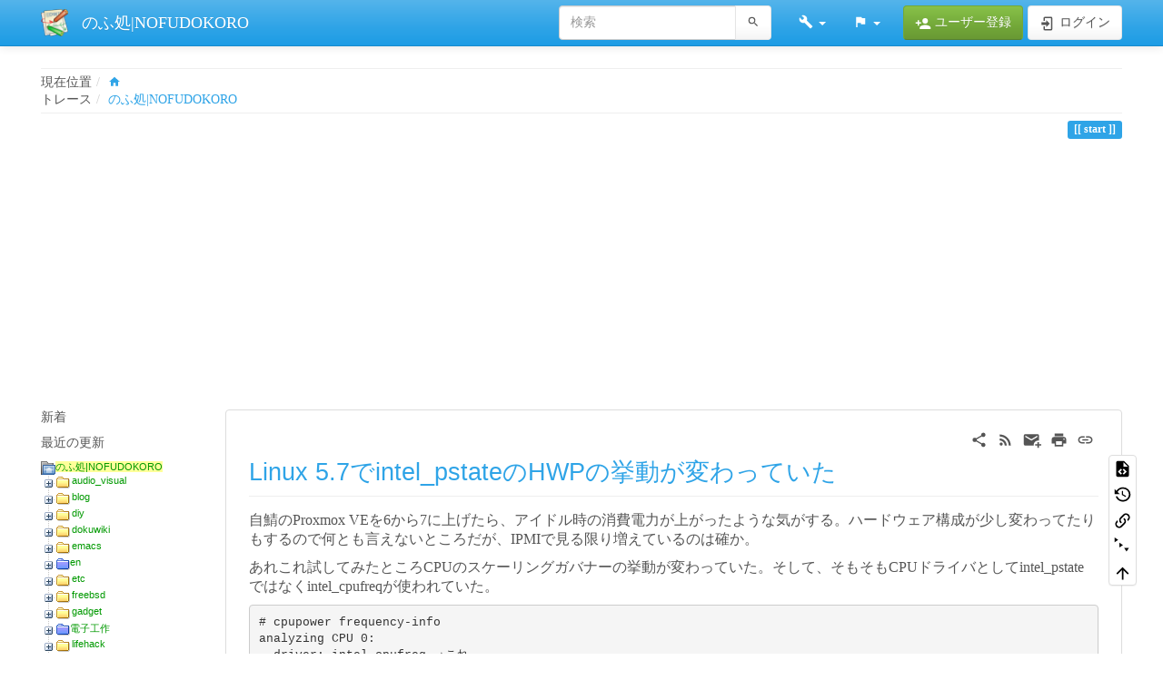

--- FILE ---
content_type: text/html; charset=utf-8
request_url: https://nofu.jp/wiki/start?btng%5Bpost%5D%5Btags%5D=Linux
body_size: 48690
content:
<!DOCTYPE html>
<html xmlns="http://www.w3.org/1999/xhtml" lang="ja" dir="ltr" class="no-js">
<head>
    <meta charset="UTF-8" />
    <title>のふ処|NOFUDOKORO [のふ処|NOFUDOKORO]</title>
    <script>(function(H){H.className=H.className.replace(/\bno-js\b/,'js')})(document.documentElement)</script>
    <meta name="viewport" content="width=device-width,initial-scale=1" />
    <link rel="shortcut icon" href="/wiki/lib/tpl/bootstrap3/images/favicon.ico" />
<link rel="apple-touch-icon" href="/wiki/lib/tpl/bootstrap3/images/apple-touch-icon.png" />
<meta name="generator" content="DokuWiki"/>
<meta name="robots" content="index,follow"/>
<meta name="keywords" content="start"/>
<meta name="description" content="のふ処|NOFUDOKORO"/>
<meta name="DC.Title" content="のふ処|NOFUDOKORO"/>
<meta name="DC.Description" content="のふ処|NOFUDOKORO"/>
<meta name="DC.Rights" content="CC Attribution-Noncommercial-Share Alike 4.0 International"/>
<meta name="DC.Language" content="ja"/>
<meta name="DC.Created" content="2022-07-27T15:26:38+09:00"/>
<meta name="DC.Modified" content="2022-07-27T15:26:38+09:00"/>
<meta name="DC.Date" content="2022-07-27T15:26:38+09:00"/>
<meta name="DC.Identifier" content="urn:start"/>
<meta property="og:title" content="のふ処|NOFUDOKORO"/>
<meta property="og:description" content="のふ処|NOFUDOKORO"/>
<meta property="og:url" content="https://nofu.jp/wiki/start"/>
<meta property="og:type" content="article"/>
<meta property="og:locale" content="ja_JA"/>
<meta property="og:site_name" content="のふ処|NOFUDOKORO"/>
<meta property="article:published_time" content="2022-07-27T15:26:38+09:00"/>
<meta property="article:modified_time" content="2022-07-27T15:26:38+09:00"/>
<meta property="article:section" content="2022-07-27T15:26:38+09:00"/>
<meta name="twitter:card" content="summary"/>
<meta name="twitter:site" content="DecomoZ"/>
<meta name="twitter:title" content="のふ処|NOFUDOKORO"/>
<meta name="twitter:description" content=""/>
<meta name="twitter:creator" content="DecomoZ"/>
<meta name="twitter:image" content="https://nofu.jp/wiki/_media/wiki/dokuwiki-128.png"/>
<meta name="twitter:image:alt" content=""/>
<meta property="og:locale" content="ja_JP"/>
<meta property="og:site_name" content="のふ処|NOFUDOKORO"/>
<meta property="og:url" content="https://nofu.jp/wiki/start"/>
<meta property="og:title" content="のふ処|NOFUDOKORO"/>
<meta property="og:type" content="article"/>
<meta property="og:image:secure_url" content="https://nofu.jp/wiki/_media/wiki/dokuwiki-128.png"/>
<meta property="article:published_time" content="2022-07-27 15:26"/>
<meta property="article:modified_time" content="2022-07-27 15:26"/>
<meta property="article:author" content="decomo"/>
<link rel="search" type="application/opensearchdescription+xml" href="/wiki/lib/exe/opensearch.php" title="のふ処|NOFUDOKORO"/>
<link rel="start" href="/wiki/"/>
<link rel="contents" href="/wiki/start?do=index" title="サイトマップ"/>
<link rel="manifest" href="/wiki/lib/exe/manifest.php"/>
<link rel="alternate" type="application/rss+xml" title="最近の変更" href="/wiki/feed.php"/>
<link rel="alternate" type="application/rss+xml" title="現在の名前空間" href="/wiki/feed.php?mode=list&amp;ns="/>
<link rel="alternate" type="text/html" title="プレーンHTML" href="/wiki/_export/xhtml/start"/>
<link rel="alternate" type="text/plain" title="Wikiマークアップ" href="/wiki/_export/raw/start"/>
<link rel="canonical" href="https://nofu.jp/wiki/"/>
<link rel="stylesheet" href="/wiki/lib/exe/css.php?t=bootstrap3&amp;tseed=fe379fc6b3dbb98ce51066fa8d8f1976"/>
<!--[if gte IE 9]><!-->
<script >/*<![CDATA[*/var NS='';var JSINFO = {"act":"show","plugin_folded":{"hide":"\u96a0\u3059","reveal":"\u898b\u305b\u308b"},"isadmin":0,"isauth":0,"move_renameokay":false,"plugin":{"semantic":{"exposeWebService":1}},"bootstrap3":{"mode":"show","toc":[],"config":{"collapsibleSections":0,"fixedTopNavbar":1,"showSemanticPopup":0,"sidebarOnNavbar":0,"tagsOnTop":1,"tocAffix":1,"tocCollapseOnScroll":1,"tocCollapsed":0,"tocLayout":"default","useAnchorJS":1,"useAlternativeToolbarIcons":1,"disableSearchSuggest":0}},"id":"start","namespace":"","ACT":"show","useHeadingNavigation":1,"useHeadingContent":1};
/*!]]>*/</script>
<script charset="utf-8" src="https://cdnjs.cloudflare.com/ajax/libs/jquery/3.5.1/jquery.min.js"></script>
<script charset="utf-8" src="https://cdnjs.cloudflare.com/ajax/libs/jqueryui/1.12.1/jquery-ui.min.js"></script>
<script charset="utf-8" src="/wiki/lib/exe/js.php?t=bootstrap3&amp;tseed=fe379fc6b3dbb98ce51066fa8d8f1976"></script>
<script type="application/ld+json">/*<![CDATA[*/{
    "@context": "http:\/\/schema.org",
    "@type": "WebSite",
    "url": "https:\/\/nofu.jp\/wiki\/",
    "name": "\u306e\u3075\u51e6|NOFUDOKORO",
    "potentialAction": {
        "@type": "SearchAction",
        "target": "https:\/\/nofu.jp\/wiki\/doku.php?do=search&amp;id={search_term_string}",
        "query-input": "required name=search_term_string"
    }
}
/*!]]>*/</script>
<script type="application/ld+json">/*<![CDATA[*/[
    {
        "@context": "http:\/\/schema.org",
        "@type": "TechArticle",
        "headline": "\u306e\u3075\u51e6|NOFUDOKORO",
        "name": "\u306e\u3075\u51e6|NOFUDOKORO",
        "datePublished": "2022-07-27T15:26:38+09:00",
        "dateCreated": "2022-07-27T15:26:38+09:00",
        "dateModified": "2022-07-27T15:26:38+09:00",
        "description": "\u306e\u3075\u51e6|NOFUDOKORO",
        "license": "https:\/\/creativecommons.org\/licenses\/by-nc-sa\/4.0\/deed.ja",
        "url": "https:\/\/nofu.jp\/wiki\/start",
        "mainEntityOfPage": {
            "@type": "WebPage",
            "@id": "https:\/\/nofu.jp\/wiki\/start"
        },
        "publisher": {
            "@type": "Organization",
            "name": "\u306e\u3075\u51e6|NOFUDOKORO",
            "logo": {
                "@type": "ImageObject",
                "url": "https:\/\/nofu.jp\/wiki\/lib\/tpl\/bootstrap3\/images\/logo.png"
            }
        }
    },
    {
        "@context": "http:\/\/schema.org",
        "@type": "WebPage",
        "relatedLink": [
            "https:\/\/nofu.jp\/wiki\/wiki\/welcome"
        ]
    }
]
/*!]]>*/</script>
<script type="text/javascript">/*<![CDATA[*/
// Google Analytics
(function(i,s,o,g,r,a,m){i['GoogleAnalyticsObject']=r;i[r]=i[r]||function(){
(i[r].q=i[r].q||[]).push(arguments)},i[r].l=1*new Date();a=s.createElement(o),
m=s.getElementsByTagName(o)[0];a.async=1;a.src=g;m.parentNode.insertBefore(a,m)
})(window,document,'script','https://www.google-analytics.com/analytics.js','ga');
ga("create", "UA-76251149-2", "auto");
ga("send", "pageview");
// End Google Analytics

/*!]]>*/</script>
<!--<![endif]-->
<style type="text/css">@media screen { body { margin-top: 70px; }  #dw__toc.affix { top: 60px; position: fixed !important; }  #dw__toc .nav .nav .nav { display: none; } }</style>
    <!--[if lt IE 9]>
    <script type="text/javascript" src="https://oss.maxcdn.com/html5shiv/3.7.2/html5shiv.min.js"></script>
    <script type="text/javascript" src="https://oss.maxcdn.com/respond/1.4.2/respond.min.js"></script>
    <![endif]-->
</head>
<body class="cerulean dokuwiki mode_show tpl_bootstrap3   home dw-page-on-panel dw-fluid-container" data-page-id="start"><div class="dokuwiki">
    <header id="dokuwiki__header" class="dw-container dokuwiki container-fluid mx-5">
    <!-- navbar -->
<nav id="dw__navbar" class="navbar navbar-fixed-top navbar-default" role="navigation">

    <div class="dw-container container-fluid mx-5">

        <div class="navbar-header">

            <button class="navbar-toggle" type="button" data-toggle="collapse" data-target=".navbar-collapse">
                <span class="icon-bar"></span>
                <span class="icon-bar"></span>
                <span class="icon-bar"></span>
            </button>

            <a class="navbar-brand d-flex align-items-center" href="/wiki/start" accesskey="h" title="のふ処|NOFUDOKORO"><img id="dw__logo" class="pull-left h-100 mr-4" alt="のふ処|NOFUDOKORO" src="/wiki/lib/tpl/bootstrap3/images/logo.png" /><div class="pull-right"><div id="dw__title">のふ処|NOFUDOKORO</div></div></a>
        </div>

        <div class="collapse navbar-collapse">

            
            
            <div class="navbar-right" id="dw__navbar_items">

                <!-- navbar-searchform -->
<form action="/wiki/start" accept-charset="utf-8" class="navbar-form navbar-left search" id="dw__search" method="get" role="search">
    <div class="input-group">
        <input id="qsearch" autocomplete="off" type="search" placeholder="検索" value="" accesskey="f" name="q" class="form-control" title="[F]" />
        <div class="input-group-btn">
            <button  class="btn btn-default" type="submit" title="検索">
                <span class="iconify"  data-icon="mdi:magnify"></span>            </button>
        </div>

    </div>
    <input type="hidden" name="do" value="search" />
</form>
<!-- /navbar-searchform -->
<!-- tools-menu -->
<ul class="nav navbar-nav dw-action-icon" id="dw__tools">

    
    <li class="dropdown">

        <a href="" class="dropdown-toggle" data-target="#" data-toggle="dropdown" title="" role="button" aria-haspopup="true" aria-expanded="false">
            <span class="iconify"  data-icon="mdi:wrench"></span> <span class="hidden-lg hidden-md hidden-sm">ツール</span> <span class="caret"></span>
        </a>

        <ul class="dropdown-menu tools" role="menu">
            
            <li class="dropdown-header">
                <span class="iconify"  data-icon="mdi:account"></span> ユーザ用ツール            </li>

            <li class="action"><a href="/wiki/start?do=register" title="ユーザー登録" rel="nofollow" class="menuitem register"><svg xmlns="http://www.w3.org/2000/svg" width="24" height="24" viewBox="0 0 24 24"><path d="M15 14c-2.67 0-8 1.33-8 4v2h16v-2c0-2.67-5.33-4-8-4m-9-4V7H4v3H1v2h3v3h2v-3h3v-2m6 2a4 4 0 0 0 4-4 4 4 0 0 0-4-4 4 4 0 0 0-4 4 4 4 0 0 0 4 4z"/></svg><span>ユーザー登録</span></a></li><li class="action"><a href="/wiki/start?do=login&amp;sectok=" title="ログイン" rel="nofollow" class="menuitem login"><svg xmlns="http://www.w3.org/2000/svg" width="24" height="24" viewBox="0 0 24 24"><path d="M10 17.25V14H3v-4h7V6.75L15.25 12 10 17.25M8 2h9a2 2 0 0 1 2 2v16a2 2 0 0 1-2 2H8a2 2 0 0 1-2-2v-4h2v4h9V4H8v4H6V4a2 2 0 0 1 2-2z"/></svg><span>ログイン</span></a></li>
                        <li class="divider" role="separator"></li>
            
        
            <li class="dropdown-header">
                <span class="iconify"  data-icon="mdi:toolbox"></span> サイト用ツール            </li>

            <li class="action"><a href="/wiki/start?do=recent" title="最近の変更 [r]" rel="nofollow" accesskey="r" class="menuitem recent"><svg xmlns="http://www.w3.org/2000/svg" width="24" height="24" viewBox="0 0 24 24"><path d="M15 13h1.5v2.82l2.44 1.41-.75 1.3L15 16.69V13m4-5H5v11h4.67c-.43-.91-.67-1.93-.67-3a7 7 0 0 1 7-7c1.07 0 2.09.24 3 .67V8M5 21a2 2 0 0 1-2-2V5c0-1.11.89-2 2-2h1V1h2v2h8V1h2v2h1a2 2 0 0 1 2 2v6.1c1.24 1.26 2 2.99 2 4.9a7 7 0 0 1-7 7c-1.91 0-3.64-.76-4.9-2H5m11-9.85A4.85 4.85 0 0 0 11.15 16c0 2.68 2.17 4.85 4.85 4.85A4.85 4.85 0 0 0 20.85 16c0-2.68-2.17-4.85-4.85-4.85z"/></svg><span>最近の変更</span></a></li><li class="action"><a href="/wiki/start?do=media&amp;ns=" title="メディアマネージャー" rel="nofollow" class="menuitem media"><svg xmlns="http://www.w3.org/2000/svg" width="24" height="24" viewBox="0 0 24 24"><path d="M7 15l4.5-6 3.5 4.5 2.5-3L21 15m1-11h-8l-2-2H6a2 2 0 0 0-2 2v12a2 2 0 0 0 2 2h16a2 2 0 0 0 2-2V6a2 2 0 0 0-2-2M2 6H0v14a2 2 0 0 0 2 2h18v-2H2V6z"/></svg><span>メディアマネージャー</span></a></li><li class="action"><a href="/wiki/start?do=index" title="サイトマップ [x]" rel="nofollow" accesskey="x" class="menuitem index"><svg xmlns="http://www.w3.org/2000/svg" width="24" height="24" viewBox="0 0 24 24"><path d="M3 3h6v4H3V3m12 7h6v4h-6v-4m0 7h6v4h-6v-4m-2-4H7v5h6v2H5V9h2v2h6v2z"/></svg><span>サイトマップ</span></a></li>
                        <li class="divider" role="separator"></li>
            
        
            <li class="dropdown-header">
                <span class="iconify"  data-icon="mdi:file-document-outline"></span> ページ用ツール            </li>

            <li class="action"><a href="/wiki/start?do=edit" title="ソースの表示 [v]" rel="nofollow" accesskey="v" class="menuitem source"><svg xmlns="http://www.w3.org/2000/svg" width="24" height="24" viewBox="0 0 24 24"><path d="M13 9h5.5L13 3.5V9M6 2h8l6 6v12a2 2 0 0 1-2 2H6a2 2 0 0 1-2-2V4c0-1.11.89-2 2-2m.12 13.5l3.74 3.74 1.42-1.41-2.33-2.33 2.33-2.33-1.42-1.41-3.74 3.74m11.16 0l-3.74-3.74-1.42 1.41 2.33 2.33-2.33 2.33 1.42 1.41 3.74-3.74z"/></svg><span>ソースの表示</span></a></li><li class="action"><a href="/wiki/start?do=revisions" title="以前のリビジョン [o]" rel="nofollow" accesskey="o" class="menuitem revs"><svg xmlns="http://www.w3.org/2000/svg" width="24" height="24" viewBox="0 0 24 24"><path d="M11 7v5.11l4.71 2.79.79-1.28-4-2.37V7m0-5C8.97 2 5.91 3.92 4.27 6.77L2 4.5V11h6.5L5.75 8.25C6.96 5.73 9.5 4 12.5 4a7.5 7.5 0 0 1 7.5 7.5 7.5 7.5 0 0 1-7.5 7.5c-3.27 0-6.03-2.09-7.06-5h-2.1c1.1 4.03 4.77 7 9.16 7 5.24 0 9.5-4.25 9.5-9.5A9.5 9.5 0 0 0 12.5 2z"/></svg><span>以前のリビジョン</span></a></li><li class="action"><a href="/wiki/start?do=backlink" title="バックリンク" rel="nofollow" class="menuitem backlink"><svg xmlns="http://www.w3.org/2000/svg" width="24" height="24" viewBox="0 0 24 24"><path d="M10.59 13.41c.41.39.41 1.03 0 1.42-.39.39-1.03.39-1.42 0a5.003 5.003 0 0 1 0-7.07l3.54-3.54a5.003 5.003 0 0 1 7.07 0 5.003 5.003 0 0 1 0 7.07l-1.49 1.49c.01-.82-.12-1.64-.4-2.42l.47-.48a2.982 2.982 0 0 0 0-4.24 2.982 2.982 0 0 0-4.24 0l-3.53 3.53a2.982 2.982 0 0 0 0 4.24m2.82-4.24c.39-.39 1.03-.39 1.42 0a5.003 5.003 0 0 1 0 7.07l-3.54 3.54a5.003 5.003 0 0 1-7.07 0 5.003 5.003 0 0 1 0-7.07l1.49-1.49c-.01.82.12 1.64.4 2.43l-.47.47a2.982 2.982 0 0 0 0 4.24 2.982 2.982 0 0 0 4.24 0l3.53-3.53a2.982 2.982 0 0 0 0-4.24.973.973 0 0 1 0-1.42z"/></svg><span>バックリンク</span></a></li><li class="action"><a href="javascript:void(0);" title="全て展開する／折り畳む" rel="nofollow" class="fold_unfold_all_new" onclick="fold_unfold_all();"><svg xmlns="http://www.w3.org/2000/svg" width="24" height="24" viewBox="0 0 24 24"><path d="M 2,0 L 6.5,3 L 2,6 z M 8,6.6 L 12.5,9.6 L 8,12.6 z M 14,13.2 L 20,13.2 L 17,17.7 z"/></svg><span>全て展開する／折り畳む</span></a></li><li class="action"><a href="#dokuwiki__top" title="文書の先頭へ [t]" rel="nofollow" accesskey="t" class="menuitem top"><svg xmlns="http://www.w3.org/2000/svg" width="24" height="24" viewBox="0 0 24 24"><path d="M13 20h-2V8l-5.5 5.5-1.42-1.42L12 4.16l7.92 7.92-1.42 1.42L13 8v12z"/></svg><span>文書の先頭へ</span></a></li>
            
                </ul>
    </li>

    
</ul>
<!-- /tools-menu -->
<!-- translation -->
<ul class="nav navbar-nav" id="dw__translation">
    <li class="dropdown">
        <a href="" class="dropdown-toggle" data-target="#" data-toggle="dropdown" title="このページの翻訳" role="button" aria-haspopup="true" aria-expanded="false">
            <span class="iconify"  data-icon="mdi:flag"></span> <span class="hidden-lg hidden-md hidden-sm">このページの翻訳</span><span class="caret"></span>
        </a>
        <ul class="dropdown-menu" role="menu">

                        </li>

            <li><div class='li cur'><a href="/wiki/start" class="wikilink1 cur" title="日本語">ja</a></li><li><div class='li'><a href="/wiki/en/start" class="wikilink1" title="English">en</a></li>
        </ul>
    </li>
</ul>
<!-- /translation -->

                <ul class="nav navbar-nav">

                    
                                        <li>
                        <span class="dw__actions dw-action-icon">
                        <a href="/wiki/start?do=register" title="ユーザー登録" rel="nofollow" class="menuitem register btn btn-success navbar-btn"><svg xmlns="http://www.w3.org/2000/svg" width="24" height="24" viewBox="0 0 24 24"><path d="M15 14c-2.67 0-8 1.33-8 4v2h16v-2c0-2.67-5.33-4-8-4m-9-4V7H4v3H1v2h3v3h2v-3h3v-2m6 2a4 4 0 0 0 4-4 4 4 0 0 0-4-4 4 4 0 0 0-4 4 4 4 0 0 0 4 4z"/></svg><span class=""> ユーザー登録</span></a><a href="/wiki/start?do=login&amp;sectok=" title="ログイン" rel="nofollow" class="menuitem login btn btn-default navbar-btn"><svg xmlns="http://www.w3.org/2000/svg" width="24" height="24" viewBox="0 0 24 24"><path d="M10 17.25V14H3v-4h7V6.75L15.25 12 10 17.25M8 2h9a2 2 0 0 1 2 2v16a2 2 0 0 1-2 2H8a2 2 0 0 1-2-2v-4h2v4h9V4H8v4H6V4a2 2 0 0 1 2-2z"/></svg><span class=""> ログイン</span></a>                        </span>
                    </li>
                    
                </ul>

                
                
            </div>

        </div>
    </div>
</nav>
<!-- navbar -->
<script async src="https://pagead2.googlesyndication.com/pagead/js/adsbygoogle.js?client=ca-pub-8068416995188562" crossorigin="anonymous"></script>

    </header>

    <a name="dokuwiki__top" id="dokuwiki__top"></a>

    <main role="main" class="dw-container pb-5 dokuwiki container-fluid mx-5">

        <div id="dokuwiki__pageheader">

            
            <!-- breadcrumbs -->
<nav id="dw__breadcrumbs" class="small">

    <hr/>

        <div class="dw__youarehere">
        <ol class="breadcrumb" itemscope itemtype="http://schema.org/BreadcrumbList"><li>現在位置</li><li itemprop="itemListElement" itemscope itemtype="http://schema.org/ListItem"><a href="/wiki/start"   itemprop="item"  title="start"><span itemprop="name"><span class="iconify"  data-icon="mdi:home"></span><span class="sr-only">Home</span></span></a><meta itemprop="position" content="1" /></li></ol>    </div>
    
        <div class="dw__breadcrumbs hidden-print">
        <ol class="breadcrumb"><li>トレース</li><li class="active"><a href="/wiki/start"  title="start">のふ処|NOFUDOKORO</a></li></ol>    </div>
    
    <hr/>

</nav>
<!-- /breadcrumbs -->

            <p class="text-right">
                <span class="pageId ml-1 label label-primary">start</span>            </p>

            <div id="dw__msgarea" class="small">
                            </div>

        </div>

        <div class="row">

            <!-- sidebar -->
<aside id="dokuwiki__aside" class="dw__sidebar col-sm-3 col-md-2 hidden-print">
    <div class="dw-sidebar-content">
        <div class="dw-sidebar-title hidden-lg hidden-md hidden-sm" data-toggle="collapse" data-target="#dokuwiki__aside .dw-sidebar-body">
            <span class="iconify"  data-icon="mdi:view-list"></span> サイドバー        </div>
        <div class="dw-sidebar-body collapse in small">
            <p>
新着
</p>

<p>
最近の更新
</p>

<div><div id="nojs_indexmenu_1500610700669d04dd38fd9" data-jsajax="" class="indexmenu_nojs">

<ul class="nav  nav-pills nav-stacked idx">
<li class="closed"><a href="/wiki/audio_visual?idx=audio_visual" class="indexmenu_idx">audio_visual</a></li>
<li class="closed"><a href="/wiki/blog?idx=blog" class="indexmenu_idx">blog</a></li>
<li class="closed"><a href="/wiki/diy?idx=diy" class="indexmenu_idx">diy</a></li>
<li class="closed"><a href="/wiki/dokuwiki?idx=dokuwiki" class="indexmenu_idx">dokuwiki</a></li>
<li class="closed"><a href="/wiki/emacs?idx=emacs" class="indexmenu_idx">emacs</a></li>
<li class="closed"><a href="/wiki/en/start" class="indexmenu_idx_head">en</a></li>
<li class="closed"><a href="/wiki/etc?idx=etc" class="indexmenu_idx">etc</a></li>
<li class="closed"><a href="/wiki/freebsd?idx=freebsd" class="indexmenu_idx">freebsd</a></li>
<li class="closed"><a href="/wiki/gadget?idx=gadget" class="indexmenu_idx">gadget</a></li>
<li class="closed"><a href="/wiki/hobby_electronics/start" class="indexmenu_idx_head">電子工作</a></li>
<li class="closed"><a href="/wiki/lifehack?idx=lifehack" class="indexmenu_idx">lifehack</a></li>
<li class="closed"><a href="/wiki/linux?idx=linux" class="indexmenu_idx">linux</a></li>
<li class="closed"><a href="/wiki/mac/start" class="indexmenu_idx_head">Mac</a></li>
<li class="closed"><a href="/wiki/memo?idx=memo" class="indexmenu_idx">memo</a></li>
<li class="closed"><a href="/wiki/nas4free/start" class="indexmenu_idx_head">XigmaNAS</a></li>
<li class="closed"><a href="/wiki/network?idx=network" class="indexmenu_idx">network</a></li>
<li class="closed"><a href="/wiki/pc?idx=pc" class="indexmenu_idx">pc</a></li>
<li class="closed"><a href="/wiki/playground/playground" class="indexmenu_idx_head">PlayGround</a></li>
<li class="closed"><a href="/wiki/programming?idx=programming" class="indexmenu_idx">programming</a></li>
<li class="closed"><a href="/wiki/translation/start" class="indexmenu_idx_head">勝手に翻訳</a></li>
<li class="closed"><a href="/wiki/virtualization?idx=virtualization" class="indexmenu_idx">virtualization</a></li>
<li class="closed"><a href="/wiki/wiki?idx=wiki" class="indexmenu_idx">wiki</a></li>
<li class="closed"><a href="/wiki/windows?idx=windows" class="indexmenu_idx">windows</a></li>
<li class="closed"><a href="/wiki/zfs?idx=zfs" class="indexmenu_idx">zfs</a></li>
<li class="level1" ><a href="/wiki/link" class="wikilink1" title="link" >リンク</a></li>
<li class="level1" ><a href="/wiki/resume" class="wikilink1" title="resume" >履歴書</a></li>
</ul>
</div></div>
<script type='text/javascript' charset='utf-8'>
<!--//--><![CDATA[//><!--
var indexmenu_1500610700669d04dd38fd9 = new dTree('indexmenu_1500610700669d04dd38fd9','kgs');
indexmenu_1500610700669d04dd38fd9.config.urlbase='/wiki/';
indexmenu_1500610700669d04dd38fd9.config.sepchar='/';
indexmenu_1500610700669d04dd38fd9.add('',0,-1,"\u306e\u3075\u51e6|NOFUDOKORO",'start');
indexmenu_1500610700669d04dd38fd9.add('audio_visual',1,0,"audio_visual",0,1,0);
indexmenu_1500610700669d04dd38fd9.add('audio_visual/panasonic_dvd-s97_test_mode',2,1,"DVD-S97\u306e\u30c6\u30b9\u30c8\u30e2\u30fc\u30c9",0,0,0);
indexmenu_1500610700669d04dd38fd9.add('audio_visual/yamaha_dsp-ax3800のファームウェア更新',3,1,"YAMAHA DSP-AX3800\u306e\u30d5\u30a1\u30fc\u30e0\u30a6\u30a7\u30a2\u66f4\u65b0",0,0,0);
indexmenu_1500610700669d04dd38fd9.add('blog',4,0,"blog",0,1,0);
indexmenu_1500610700669d04dd38fd9.add('blog/2005',5,4,"2005",0,1,0);
indexmenu_1500610700669d04dd38fd9.add('blog/2005/2005-04-01',6,5,"\u30af\u30bd\u30b2\uff5e\u88fd\u4f5c\u6240 \u59cb\u52d5",0,0,0);
indexmenu_1500610700669d04dd38fd9.add('blog/2005/2005-04-02',7,5,"\u5375",0,0,0);
indexmenu_1500610700669d04dd38fd9.add('blog/2005/2005-04-03',8,5,"\u82b1\u7c89\u75c7\u3068\u30e8\u30fc\u30b0\u30eb\u30c8",0,0,0);
indexmenu_1500610700669d04dd38fd9.add('blog/2005/2005-04-04',9,5,"\u307e\u307b\u3089\u3070",0,0,0);
indexmenu_1500610700669d04dd38fd9.add('blog/2005/2005-04-10',10,5,"\u82fa\u679c\u6c41\u5165\u308a\u30e1\u30ed\u30f3\u30d1\u30f3?",0,0,0);
indexmenu_1500610700669d04dd38fd9.add('blog/2005/2005-04-12',11,5,"\u30a6\u30ef\u30a1\u30fc\u30f3\uff65\uff9f\uff65(\uff89\u0414`)",0,0,0);
indexmenu_1500610700669d04dd38fd9.add('blog/2005/2005-04-20',12,5,"\u767a\u632f\u5668\u30b2\u30c3\u30c8",0,0,0);
indexmenu_1500610700669d04dd38fd9.add('blog/2005/2005-04-21',13,5,"mac mini \u5c4a\u304f",0,0,0);
indexmenu_1500610700669d04dd38fd9.add('blog/2005/2005-04-24',14,5,"Mac mini\u306e\u97f3\u8cea",0,0,0);
indexmenu_1500610700669d04dd38fd9.add('blog/2005/2005-07-26',15,5,"VIA C3\u3068FreeBSD\u3067NAS\u3092\u4f5c\u308b",0,0,0);
indexmenu_1500610700669d04dd38fd9.add('blog/2005/2005-08-11',16,5,"\u30da\u30d1\u30fc\u304c\u2026\u2026\u2026",0,0,0);
indexmenu_1500610700669d04dd38fd9.add('blog/2005/2005-08-16',17,5,"\u30bb\u30fc\u30e9\u30fc\u30e0\u30fc\u30f3",0,0,0);
indexmenu_1500610700669d04dd38fd9.add('blog/2005/2005-09-02',18,5,"GNU\u7248Objective-C\u306e\u30b3\u30f3\u30d1\u30a4\u30eb",0,0,0);
indexmenu_1500610700669d04dd38fd9.add('blog/2005/2005-09-05',19,5,"\u30a4\u30cb\u30b7\u30e3\u30e9\u30a4\u30b6\u306e\u8fd4\u308a\u5024",0,0,0);
indexmenu_1500610700669d04dd38fd9.add('blog/2005/2005-09-07',20,5,"D5\u30d1\u30cd\u30eb\u642d\u8f09PJ\u767a\u8868",0,0,0);
indexmenu_1500610700669d04dd38fd9.add('blog/2005/2005-09-08',21,5,"iPod nano\u767a\u58f2!",0,0,0);
indexmenu_1500610700669d04dd38fd9.add('blog/2005/2005-09-15',22,5,"\u30e1\u30bd\u30c3\u30c9\u306e\u30dd\u30a4\u30f3\u30bf",0,0,0);
indexmenu_1500610700669d04dd38fd9.add('blog/2005/2005-10-20',23,5,"NSArray\u3068NSTableView\u3068NSArchiver\u3092\u5b66\u3076",0,0,0);
indexmenu_1500610700669d04dd38fd9.add('blog/2005/2005-12-15',24,5,"Garbage collection",0,0,0);
indexmenu_1500610700669d04dd38fd9.add('blog/2006',25,4,"2006",0,1,0);
indexmenu_1500610700669d04dd38fd9.add('blog/2006/2006-02-16',26,25,"\u30b9\u30ef\u30c3\u30d7\u306e\u6700\u9069\u5316",0,0,0);
indexmenu_1500610700669d04dd38fd9.add('blog/2006/2006-02-17',27,25,"\u30a2\u30eb\u30c8\u30cd\u30ea\u30b3",0,0,0);
indexmenu_1500610700669d04dd38fd9.add('blog/2006/2006-03-14',28,25,"VIA C3\u3068FreeBSD\u3067\u4f5c\u308b\u30b5\u30fc\u30d0",0,0,0);
indexmenu_1500610700669d04dd38fd9.add('blog/2006/2006-03-21',29,25,"\u30c1\u30e7\u30fc\u304d\u308c\u3044\u3060\u306d!\u8cfc\u5165",0,0,0);
indexmenu_1500610700669d04dd38fd9.add('blog/2006/2006-03-24',30,25,"ACE COMBAT ZERO -THE BELKAN WAR-",0,0,0);
indexmenu_1500610700669d04dd38fd9.add('blog/2006/2006-03-27',31,25,"FreeBSD de Folding@Home",0,0,0);
indexmenu_1500610700669d04dd38fd9.add('blog/2006/2006-03-28',32,25,"\u30e2\u30c0\u30f3\u30bf\u30a4\u30e0\u30b9",0,0,0);
indexmenu_1500610700669d04dd38fd9.add('blog/2006/2006-03-30',33,25,"\u30b7\u30b9\u30c6\u30e0\u306e\u518d\u69cb\u7bc9",0,0,0);
indexmenu_1500610700669d04dd38fd9.add('blog/2006/2006-04-07',34,25,"Windows 2000\u3068SBLive!\u3067AC-3\u51fa\u529b\u6210\u529f",0,0,0);
indexmenu_1500610700669d04dd38fd9.add('blog/2006/2006-04-24',35,25,"MDR-EX90SL\u304c\u5148\u884c\u8ca9\u58f2\u3055\u308c\u3066\u305f\u2192\u8cfc\u5165",0,0,0);
indexmenu_1500610700669d04dd38fd9.add('blog/2006/2006-06-05',36,25,"PSS Audio Ripper \u4e00\u5fdc\u5b8c\u6210",0,0,0);
indexmenu_1500610700669d04dd38fd9.add('blog/2006/2006-07-19',37,25,"ValveX\u306e\u771f\u7a7a\u7ba1\u3092\u66ff\u3048\u3066\u307f\u308b",0,0,0);
indexmenu_1500610700669d04dd38fd9.add('blog/2006/2006-08-16',38,25,"\u6642\u3092\u304b\u3051\u308b\u5c11\u5973",0,0,0);
indexmenu_1500610700669d04dd38fd9.add('blog/2006/2006-09-10',39,25,"ddclient\u3067DynDNS\u3092\u81ea\u52d5\u66f4\u65b0\u3059\u308b",0,0,0);
indexmenu_1500610700669d04dd38fd9.add('blog/2006/2006-10-27',40,25,"\u30b9\u30d1\u30e0\u30c8\u30e9\u30c3\u30af\u30d0\u30c3\u30af",0,0,0);
indexmenu_1500610700669d04dd38fd9.add('blog/2006/2006-11-18',41,25,"Core Audio\u3067\u97f3\u51fa\u305f\u30fc!",0,0,0);
indexmenu_1500610700669d04dd38fd9.add('blog/2006/2006-11-23',42,25,"NSF\u306e\u518d\u751f\u51fa\u6765\u305f\u30fc!",0,0,0);
indexmenu_1500610700669d04dd38fd9.add('blog/2006/2006-11-27',43,25,"QuickDMG",0,0,0);
indexmenu_1500610700669d04dd38fd9.add('blog/2006/2006-11-28',44,25,"Default Output Unit\u3092\u7528\u3044\u305f\u97f3\u58f0\u51fa\u529b\u30b5\u30f3\u30d7\u30eb",0,0,0);
indexmenu_1500610700669d04dd38fd9.add('blog/2006/2006-12-17',45,25,"\u5c02\u9580\u7528\u8a9e\u306e\u65e5\u672c\u8a9e\u8a33",0,0,0);
indexmenu_1500610700669d04dd38fd9.add('blog/2007',46,4,"2007",0,1,0);
indexmenu_1500610700669d04dd38fd9.add('blog/2007/2007-01-03',47,46,"\u8b39\u8cc0\u65b0\u5e74",0,0,0);
indexmenu_1500610700669d04dd38fd9.add('blog/2007/2007-01-11',48,46,"iTunes\u5c0f\u30cd\u30bf",0,0,0);
indexmenu_1500610700669d04dd38fd9.add('blog/2007/2007-01-12',49,46,"\u591a\u8a00\u8a9e\u30ed\u30b1\u30fc\u30eb\u306e\u6182\u9b31",0,0,0);
indexmenu_1500610700669d04dd38fd9.add('blog/2007/2007-01-23',50,46,"Teaboard:\u3068\u308a\u3042\u3048\u305a\u7e4b\u3044\u3067\u307f\u308b",0,0,0);
indexmenu_1500610700669d04dd38fd9.add('blog/2007/2007-01-24',51,46,"Teaboard:\u30af\u30ed\u30b9\u30b3\u30f3\u30d1\u30a4\u30e9\u306e\u30d3\u30eb\u30c9",0,0,0);
indexmenu_1500610700669d04dd38fd9.add('blog/2007/2007-01-30',52,46,"Teaboard:Hello, world",0,0,0);
indexmenu_1500610700669d04dd38fd9.add('blog/2007/2007-02-25',53,46,"\u98a8\u90aa\u3072\u3044\u3066\u305f",0,0,0);
indexmenu_1500610700669d04dd38fd9.add('blog/2007/2007-03-27',54,46,"3D Mixer Unit\u3068\u622f\u308c\u308b",0,0,0);
indexmenu_1500610700669d04dd38fd9.add('blog/2007/2007-04-04',55,46,"ATIccelerator II",0,0,0);
indexmenu_1500610700669d04dd38fd9.add('blog/2007/2007-05-01',56,46,"MT-Keystrokes\u3067\u30b9\u30d1\u30e0\u30b3\u30e1\u30f3\u30c8\u5bfe\u7b56",0,0,0);
indexmenu_1500610700669d04dd38fd9.add('blog/2007/2007-05-08',57,46,"\u30ea\u30ca\u30b6\u30a6\u306eNAND\u30d5\u30e9\u30c3\u30b7\u30e5\u3068HDD\u306e\u30d0\u30c3\u30af\u30a2\u30c3\u30d7",0,0,0);
indexmenu_1500610700669d04dd38fd9.add('blog/2007/2007-05-09',58,46,"telnet\u3068\u30a2\u30af\u30bb\u30b9\u5236\u9650",0,0,0);
indexmenu_1500610700669d04dd38fd9.add('blog/2007/2007-05-10',59,46,"AJZaurusUSB\u3092\u4f7f\u3063\u3066Mac\u3068\u7e4b\u3050",0,0,0);
indexmenu_1500610700669d04dd38fd9.add('blog/2007/2007-05-31',60,46,"AUGraph\u3078\u306e\u30b3\u30fc\u30eb\u30d0\u30c3\u30af\u8a2d\u5b9a",0,0,0);
indexmenu_1500610700669d04dd38fd9.add('blog/2007/2007-06-15',61,46,"MacBook Pro\u8cb7\u3063\u3061\u3083\u3063\u305f",0,0,0);
indexmenu_1500610700669d04dd38fd9.add('blog/2007/2007-06-17',62,46,"GPGPU\u95a2\u9023\u30ea\u30f3\u30af",0,0,0);
indexmenu_1500610700669d04dd38fd9.add('blog/2007/2007-07-01',63,46,"\u4e09\u91cd\u3068X11",0,0,0);
indexmenu_1500610700669d04dd38fd9.add('blog/2007/2007-07-10',64,46,"0.MINIX\u306e\u30bd\u30fc\u30b9\u3092\u8aad\u3080",0,0,0);
indexmenu_1500610700669d04dd38fd9.add('blog/2007/2007-07-11',65,46,"[kernel\/main.c]_PROTOTYPE\u30de\u30af\u30ed\u306b\u5538\u308b",0,0,0);
indexmenu_1500610700669d04dd38fd9.add('blog/2007/2007-07-14',66,46,"GLEW.framework",0,0,0);
indexmenu_1500610700669d04dd38fd9.add('blog/2007/2007-08-24',67,46,"UNIX\u7cfbOS\u3067\u306e\u30bd\u30d5\u30c8\u306e\u30a4\u30f3\u30b9\u30c8\u30fc\u30eb",0,0,0);
indexmenu_1500610700669d04dd38fd9.add('blog/2007/2007-09-04',68,46,"PocketTop\u3068SeeThru for MacBook Pro",0,0,0);
indexmenu_1500610700669d04dd38fd9.add('blog/2007/2007-09-09',69,46,"\u30ea\u30cb\u30e5\u30fc\u30a2\u30eb\u3057\u305f\u3044",0,0,0);
indexmenu_1500610700669d04dd38fd9.add('blog/2007/2007-09-27',70,46,"SSH\u30c8\u30f3\u30cd\u30ea\u30f3\u30b0\u3067AFP",0,0,0);
indexmenu_1500610700669d04dd38fd9.add('blog/2007/2007-10-01',71,46,"tDiary\u306b\u79fb\u884c",0,0,0);
indexmenu_1500610700669d04dd38fd9.add('blog/2007/2007-10-02',72,46,"Core MIDI\u306b\u624b\u3092\u51fa\u3057\u3066\u307f\u308b",0,0,0);
indexmenu_1500610700669d04dd38fd9.add('blog/2007/2007-10-03',73,46,"Core MIDI\u306e\u57fa\u790e",0,0,0);
indexmenu_1500610700669d04dd38fd9.add('blog/2007/2007-10-04',74,46,"Mac\u306bgEDA\u3092\u30a4\u30f3\u30b9\u30c8\u30fc\u30eb",0,0,0);
indexmenu_1500610700669d04dd38fd9.add('blog/2007/2007-10-13',75,46,"\u30a8\u30fc\u30b9\u30b3\u30f3\u30d0\u30c3\u30c82\u306e\u66f2\u30ea\u30b9\u30c8",0,0,0);
indexmenu_1500610700669d04dd38fd9.add('blog/2007/2007-10-16',76,46,"Mac OS X v10.5 &quot;Leopard&quot;\u306e\u30a2\u30ab\u30c7\u30df\u30c3\u30af\u7248\u306f13400\u5186",0,0,0);
indexmenu_1500610700669d04dd38fd9.add('blog/2007/2007-10-17',77,46,"char\u578b\u914d\u5217\u306b\u683c\u7d0d\u3055\u308c\u3066\u308b\u5024\u3092\u6574\u6570\u578b\u5024\u306b\u5909\u63db\u3059\u308b\u30de\u30af\u30ed",0,0,0);
indexmenu_1500610700669d04dd38fd9.add('blog/2007/2007-10-18',78,46,"pss2wave",0,0,0);
indexmenu_1500610700669d04dd38fd9.add('blog/2007/2007-10-20',79,46,"Plagger\u3067\u30cb\u30b3Pod\u3092\u4f5c\u308b",0,0,0);
indexmenu_1500610700669d04dd38fd9.add('blog/2007/2007-10-23',80,46,"Leopard\u304c\u751f\u5354\u30678800\u5186\u3060\u3063\u305f",0,0,0);
indexmenu_1500610700669d04dd38fd9.add('blog/2007/2007-10-30',81,46,"Leopard\/Tiger\/Windows XP\u306e\u30c8\u30ea\u30d7\u30eb\u30d6\u30fc\u30c8",0,0,0);
indexmenu_1500610700669d04dd38fd9.add('blog/2007/2007-10-31',82,46,"Leopard\u306eCore Audio",0,0,0);
indexmenu_1500610700669d04dd38fd9.add('blog/2007/2007-11-01',83,46,"Leopard\u3067\u306e\u4eee\u60f3\u30e1\u30e2\u30ea\u306e\u6700\u9069\u5316 -\u8003\u5bdf\u7de8-",0,0,0);
indexmenu_1500610700669d04dd38fd9.add('blog/2007/2007-11-06',84,46,"AudioFileOpen\u3067AAC\u30d5\u30a1\u30a4\u30eb\u304c\u958b\u3051\u306a\u3044\uff1f",0,0,0);
indexmenu_1500610700669d04dd38fd9.add('blog/2007/2007-11-14',85,46,"\u30ab\u30c3\u3068\u306a\u3063\u3066VMware Fusion\u3092\u8cb7\u3063\u305f",0,0,0);
indexmenu_1500610700669d04dd38fd9.add('blog/2007/2007-11-22',86,46,"Xcode\u306e\u30d0\u30a4\u30ca\u30ea\u306e\u4ed5\u639b\u3051",0,0,0);
indexmenu_1500610700669d04dd38fd9.add('blog/2007/2007-11-26',87,46,"Leopard\u306fUDF\u306aDVD-RAM\u306e\u66f8\u304d\u63db\u3048\u306b\u5bfe\u5fdc\u6e08\u307f!!",0,0,0);
indexmenu_1500610700669d04dd38fd9.add('blog/2007/2007-12-23',88,46,"W05K\u8cb7\u3063\u305f",0,0,0);
indexmenu_1500610700669d04dd38fd9.add('blog/2009',89,4,"2009",0,1,0);
indexmenu_1500610700669d04dd38fd9.add('blog/2009/2009-08-12',90,89,"Leopard\u306eXcode\u3067Subversion 1.6\u3092\u4f7f\u3046",0,0,0);
indexmenu_1500610700669d04dd38fd9.add('blog/2009/2009-09-17',91,89,"\u795e\u69d8\u4ecf\u69d8DiskWarrior\u69d8",0,0,0);
indexmenu_1500610700669d04dd38fd9.add('blog/2010',92,4,"2010",0,1,0);
indexmenu_1500610700669d04dd38fd9.add('blog/2010/2010-06-18',93,92,"\u30b7\u30f3\u30b0\u30eb\u30c8\u30f3\uff08\uff09\u7b11",0,0,0);
indexmenu_1500610700669d04dd38fd9.add('blog/2010/2010-09-21',94,92,"ExtAudioFile\u306f\u91cd\u3044\uff1f",0,0,0);
indexmenu_1500610700669d04dd38fd9.add('blog/2011',95,4,"2011",0,1,0);
indexmenu_1500610700669d04dd38fd9.add('blog/2011/2011-01-15',96,95,"ExtAudioFile\u306f\u91cd\u304f\u306a\u304b\u3063\u305f",0,0,0);
indexmenu_1500610700669d04dd38fd9.add('blog/2011/2011-02-16',97,95,"MinGW+OpenGL+GLUT\u3067\u6bce\u56de\u30cf\u30de\u308b\u3053\u3068",0,0,0);
indexmenu_1500610700669d04dd38fd9.add('blog/2011/2011-10-07',98,95,"ZFS\u3067\u30c1\u30a7\u30c3\u30af\u30b5\u30e0\u30a8\u30e9\u30fc\u767a\u751f!",0,0,0);
indexmenu_1500610700669d04dd38fd9.add('blog/2011/2011-10-15',99,95,"cp: Input\/output error\u3092\u7121\u7406\u3084\u308a\u30b3\u30d4\u30fc\u3059\u308b",0,0,0);
indexmenu_1500610700669d04dd38fd9.add('blog/2011/2011-10-21',100,95,"FreeBSD 8.2-R + Marvell SATA + AHCI + ZFS\u306f\u30e4\u30d0\u3044\u304b\u3082\uff1f",0,0,0);
indexmenu_1500610700669d04dd38fd9.add('blog/2012',101,4,"2012",0,1,0);
indexmenu_1500610700669d04dd38fd9.add('blog/2012/2012-03-07',102,101,"Emacs\u306e\u30a6\u30a3\u30f3\u30c9\u30a6\u81ea\u52d5\u5206\u5272\u6a5f\u80fd\u3092\u6291\u5236\u3059\u308b",0,0,0);
indexmenu_1500610700669d04dd38fd9.add('blog/2012/2012-03-14',103,101,"Technics SB-6\u306e\u30cd\u30c3\u30c8\u30ef\u30fc\u30af\u306b\u4f7f\u308f\u308c\u3066\u3044\u308b\u90e8\u54c1",0,0,0);
indexmenu_1500610700669d04dd38fd9.add('blog/2012/2012-07-23',104,101,"\u8272\u3005\u306a\u96fb\u5316\u88fd\u54c1\u306e\u6d88\u8cbb\u96fb\u529b\u3092\u6e2c\u3063\u3066\u307f\u308b",0,0,0);
indexmenu_1500610700669d04dd38fd9.add('blog/2012/2012-07-25',105,101,"ZFS\u30d7\u30fc\u30eb\u306e\u3042\u308bHDD\u3092\u5225\u30de\u30b7\u30f3\u306b\u79fb\u3059",0,0,0);
indexmenu_1500610700669d04dd38fd9.add('blog/2012/2012-08-04',106,101,"ZFS\u306e\u30b9\u30c8\u30ec\u30fc\u30b8\u30d7\u30fc\u30eb\u306bHDD\u3092\u30df\u30b9\u3063\u3066\u4e38\u3054\u3068\u8ffd\u52a0\u3057\u3061\u3083\u3063\u305f\u3042\u3042\u3042\u3041\u3041\u3041\u2026\u2026\u2026",0,0,0);
indexmenu_1500610700669d04dd38fd9.add('blog/2012/2012-08-07',107,101,"\u30b5\u30fc\u30d0\u30de\u30b7\u30f3\u65b0\u8abf",0,0,0);
indexmenu_1500610700669d04dd38fd9.add('blog/2012/2012-09-07',108,101,"Ports\u306bnetatalk 3\u304c\uff77\uff80\u2501\u2501\u2501(\uff9f\u2200\uff9f)\u2501\u2501\u2501 !!!!!",0,0,0);
indexmenu_1500610700669d04dd38fd9.add('blog/2012/2012-09-30',109,101,"Ports\u306bnetatalk 3.0.1\u304c\uff77\uff80\u2501\u2501\u2501(\uff9f\u2200\uff9f)\u2501\u2501\u2501 !!!!!",0,0,0);
indexmenu_1500610700669d04dd38fd9.add('blog/2012/2012-10-18',110,101,"gptzfsboot error 49",0,0,0);
indexmenu_1500610700669d04dd38fd9.add('blog/2012/2012-10-20',111,101,"VMware Fusion\u4e0a\u3067VMware ESXi\u3092\u52d5\u304b\u3057VMware Fusion\u4e0a\u306eWindows XP\u4e0a\u306evSphere Client\u304b\u3089\u63a5\u7d9a",0,0,0);
indexmenu_1500610700669d04dd38fd9.add('blog/2012/2012-10-21',112,101,"VMFS-5\u3067\u7269\u7406RDM\u3057\u3066\u3082FreeBSD\u30673TB\u306eHDD\u304c\u5909\u306a\u4ef6",0,0,0);
indexmenu_1500610700669d04dd38fd9.add('blog/2012/2012-10-29',113,101,"\u30b5\u30fc\u30d0\u306eESXi\u5316\u304c\u6ce5\u6cbc\u5316",0,0,0);
indexmenu_1500610700669d04dd38fd9.add('blog/2012/2012-11-05',114,101,"\u30b5\u30fc\u30d0\u306eESXi\u5316\u304c\u6ce5\u6cbc\u5316 \u305d\u306e2 - SATA\u30b3\u30f3\u30c8\u30ed\u30fc\u30e9\u306e\u8ffd\u52a0",0,0,0);
indexmenu_1500610700669d04dd38fd9.add('blog/2012/2012-11-06',115,101,"\u30b5\u30fc\u30d0\u306eESXi\u5316\u304c\u6ce5\u6cbc\u5316 \u5b8c\u7d50\u7de8",0,0,0);
indexmenu_1500610700669d04dd38fd9.add('blog/2012/2012-12-15',116,101,"BootCamp\u306eWindows\u304cCACHE_MANAGER\u3067\u843d\u3061\u308b\u554f\u984c\u306e\u5bfe\u51e6\u65b9\u6cd5",0,0,0);
indexmenu_1500610700669d04dd38fd9.add('blog/2012/2012-12-18',117,101,"Mountain Lion\u306bXcode 3\u3092\u30a4\u30f3\u30b9\u30c8\u30fc\u30eb",0,0,0);
indexmenu_1500610700669d04dd38fd9.add('blog/2012/2012-12-25',118,101,"HFS+\u306e\u900f\u904e\u5727\u7e2e\u3067\u30c7\u30a3\u30b9\u30af\u5bb9\u91cf\u3092\u7bc0\u7d04\u3057\u3066\u307f\u308b",0,0,0);
indexmenu_1500610700669d04dd38fd9.add('blog/2012/2012-12-30',119,101,"VirtualBox\u306b\u7269\u7406HDD\u3092\u4e38\u3054\u30681\u53f0\u5272\u308a\u5f53\u3066\u308b",0,0,0);
indexmenu_1500610700669d04dd38fd9.add('blog/2013',120,4,"2013",0,1,0);
indexmenu_1500610700669d04dd38fd9.add('blog/2013/2013-01-20',121,120,"ESXi 5.1\u306eLACP\u3067\u30ea\u30f3\u30af\u30a2\u30b0\u30ea\u30b2\u30fc\u30b7\u30e7\u30f3\u3057\u3088\u3046\u3068\u3057\u3066\u51fa\u6765\u306a\u304b\u3063\u305f",0,0,0);
indexmenu_1500610700669d04dd38fd9.add('blog/2013/2013-02-09',122,120,"Ports\u306bnetatalk 3.0.2\u304c\uff77\uff80\u2501\u2501\u2501(\uff9f\u2200\uff9f)\u2501\u2501\u2501 !!!!!",0,0,0);
indexmenu_1500610700669d04dd38fd9.add('blog/2013/2013-02-16',123,120,"NSArray\u3092Finder\u98a8\u306e\u4e26\u3073\u9806\u3067\u30bd\u30fc\u30c8\u3059\u308b",0,0,0);
indexmenu_1500610700669d04dd38fd9.add('blog/2013/2013-03-19',124,120,"Disk Arbitration Framework\u3067\u30c7\u30a3\u30b9\u30af\u306e\u30de\u30a6\u30f3\u30c8\u3092\u6291\u5236\u3059\u308b",0,0,0);
indexmenu_1500610700669d04dd38fd9.add('blog/2013/2013-04-20',125,120,"ZFS mirror\u306e\u30d7\u30fc\u30eb\u304c\u30c7\u30b0\u30ec\u30fc\u30c9\u3057\u3066\u3044\u305f\u3067\u3054\u3056\u308b",0,0,0);
indexmenu_1500610700669d04dd38fd9.add('blog/2013/2013-05-03',126,120,"Ports\u306bnetatalk 3.0.3\u304c\uff77\uff80\u2501\u2501\u2501(\uff9f\u2200\uff9f)\u2501\u2501\u2501 !!!!!",0,0,0);
indexmenu_1500610700669d04dd38fd9.add('blog/2013/2013-05-05',127,120,"\u65e5\u672c\u8a9ecaptcha\u4f5c\u3063\u305f\u3063\u305f",0,0,0);
indexmenu_1500610700669d04dd38fd9.add('blog/2013/2013-05-06',128,120,"BlogTNG\u306b\u8ff7\u60d1\u30c8\u30e9\u30c3\u30af\u30d0\u30c3\u30af\u9664\u3051\u3092\u4ed5\u8fbc\u3080",0,0,0);
indexmenu_1500610700669d04dd38fd9.add('blog/2013/2013-05-10',129,120,"ports\u306elang\/tcl-modules\u304c\u6d88\u3048\u305f\u4ef6",0,0,0);
indexmenu_1500610700669d04dd38fd9.add('blog/2013/2013-05-13',130,120,"\u7aef\u672b\u30a8\u30df\u30e5\u30ec\u30fc\u30bf\u3067emacs\u3092\u8d77\u52d5\u3059\u308b\u3068\u64cd\u4f5c\u4e0d\u80fd\u306b\u306a\u308b\u3067\u3054\u3056\u308b",0,0,0);
indexmenu_1500610700669d04dd38fd9.add('blog/2013/2013-05-18',131,120,"Mountain Lion\u3067\u3055\u304f\u3089\u306eVPS\u306eVNC\u30b3\u30f3\u30bd\u30fc\u30eb\u3092\u4f7f\u3046",0,0,0);
indexmenu_1500610700669d04dd38fd9.add('blog/2013/2013-06-03',132,120,"\u30b9\u30c8\u30ec\u30fc\u30b8\u30d7\u30fc\u30eb\u306e\u76f4\u4e0b\u4ee5\u5916\u3067Root on ZFS\u3059\u308b\u6642\u306fmountpoint=none\u3092\u5fd8\u308c\u305a\u306b(\u78ba\u4fe1)",0,0,0);
indexmenu_1500610700669d04dd38fd9.add('blog/2013/2013-06-04',133,120,"FreeBSD 9-RELEASE\u3092Root on ZFS\u3067\u81ea\u52d5\u30a4\u30f3\u30b9\u30c8\u30fc\u30eb\u3059\u308b\u30b9\u30af\u30ea\u30d7\u30c8\u4f5c\u3063\u305f\u3088\u30fc",0,0,0);
indexmenu_1500610700669d04dd38fd9.add('blog/2013/2013-06-23',134,120,"eBay\u3067SFF-8087\u30b1\u30fc\u30d6\u30eb\u3092\u8cb7\u3063\u3066\u307f\u305f",0,0,0);
indexmenu_1500610700669d04dd38fd9.add('blog/2013/2013-06-24',135,120,"ServeRaid M1015\u306fH77 Pro4\/MVP\u3067\u52d5\u304b\u306a\u3044\u3067\u3054\u3056\u308b",0,0,0);
indexmenu_1500610700669d04dd38fd9.add('blog/2013/2013-06-26',136,120,"ServeRaid M1015\u306fGA-H77-D3H-MVP\/A\u3067\u52d5\u304b\u306a\u3044\u3067\u3054\u3056\u308b",0,0,0);
indexmenu_1500610700669d04dd38fd9.add('blog/2013/2013-06-27',137,120,"ServeRaid M1015\u306fGA-Z68X-UD3H-B3\u3067\u52d5\u304b\u306a\u3044\u3067\u3054\u3056\u308b",0,0,0);
indexmenu_1500610700669d04dd38fd9.add('blog/2013/2013-06-28',138,120,"ServeRaid M1015\u306fZ77A-GD65\u3067\u52d5\u304b\u306a\u3044\u3067\u3054\u3056\u308b",0,0,0);
indexmenu_1500610700669d04dd38fd9.add('blog/2013/2013-06-29',139,120,"ServeRaid M1015\u306fGA-Z68A-D3H-B3\u3067\u52d5\u304b\u306a\u3044\u3067\u3054\u3056\u308b\u2026\u2026",0,0,0);
indexmenu_1500610700669d04dd38fd9.add('blog/2013/2013-07-09',140,120,"\u9bd6\u306e\u30de\u30b6\u30dc\u3092Z77A-GD65\u306b\u5909\u66f4",0,0,0);
indexmenu_1500610700669d04dd38fd9.add('blog/2013/2013-07-27',141,120,"O-GPS1\u304c\u521d\u671f\u4e0d\u826f\u3060\u3063\u305f\u2026",0,0,0);
indexmenu_1500610700669d04dd38fd9.add('blog/2013/2013-08-11',142,120,"FreeBSD\u3067Netatalk\u306e\u30ed\u30b0\u3092\u30ed\u30fc\u30c6\u30fc\u30b7\u30e7\u30f3\u3055\u305b\u308b",0,0,0);
indexmenu_1500610700669d04dd38fd9.add('blog/2013/2013-08-22',143,120,"Apache 2.4\u3067\u30a2\u30af\u30bb\u30b9\u5236\u5fa1\u306e\u66f8\u5f0f\u304c\u5909\u308f\u3063\u3066\u3044\u305f\u4ef6",0,0,0);
indexmenu_1500610700669d04dd38fd9.add('blog/2013/2013-08-24',144,120,"HDD\u300c\uff9d\uff6f\uff70\uff76\uff6f\uff81\uff6c\uff7a\uff9d\uff76\uff6f\uff81\uff6c\uff7a\uff9d\uff76\uff6f\uff81\uff6c\uff7a\uff9d \uff9d\uff6f\uff70\uff76\uff6f\uff81\uff6c\uff7a\uff9d\uff76\uff6f\uff81\uff6c\uff7a\uff9d\uff76\uff6f\uff81\uff6c\uff7a\uff9d\u300d",0,0,0);
indexmenu_1500610700669d04dd38fd9.add('blog/2013/2013-09-23',145,120,"VMware Fusion 6 Professional\u306b\u3057\u3066\u307f\u305f",0,0,0);
indexmenu_1500610700669d04dd38fd9.add('blog/2013/2013-11-06',146,120,"\u3055\u304f\u3089\u306eVPS\u306eVNC\u30b3\u30f3\u30bd\u30fc\u30eb\u304c\u82f1\u8a9e\u30ad\u30fc\u30dc\u30fc\u30c9\u306b\u5bfe\u5fdc!",0,0,0);
indexmenu_1500610700669d04dd38fd9.add('blog/2013/2013-11-19',147,120,"SATA3\u5bfe\u5fdc\u306ePMP",0,0,0);
indexmenu_1500610700669d04dd38fd9.add('blog/2013/2013-11-25',148,120,"FreeBSD 9.2-RELEASE\u3078\u306efreebsd-update\u306b\u5931\u6557\u3057\u3066make buildworld\u3059\u308b\u7fbd\u76ee\u306b\u306a\u3063\u305f",0,0,0);
indexmenu_1500610700669d04dd38fd9.add('blog/2013/2013-12-01',149,120,"FreeBSD on ESXi 5.1\u3067RDM\u306eHDD\u304c0 MB\u306b\u306a\u3063\u3066\u305f\u4ef6",0,0,0);
indexmenu_1500610700669d04dd38fd9.add('blog/2013/2013-12-02',150,120,"\u300c\u5927\u6587\u5b57\uff0f\u5c0f\u6587\u5b57\u3092\u533a\u5225\u300d\u74b0\u5883\u306bCreative Cloud\u3092\u30a4\u30f3\u30b9\u30c8\u30fc\u30eb\u3059\u308b",0,0,0);
indexmenu_1500610700669d04dd38fd9.add('blog/2013/2013-12-03',151,120,"PCIX2-4PSATA3\u3068Z77A-GD65\u306f\u76f8\u6027\u304c\u60aa\u3044\uff1f",0,0,0);
indexmenu_1500610700669d04dd38fd9.add('blog/2013/2013-12-07',152,120,"ESXi 5.0U3\u306e\u7701\u96fb\u529b\u8a2d\u5b9a\u3092\u5f04\u3063\u3066\u307f\u308b",0,0,0);
indexmenu_1500610700669d04dd38fd9.add('blog/2013/2013-12-08',153,120,"ESXi 5.5\u306b\u3057\u305f\u3089SATA\u306e\u30d1\u30b9\u30b9\u30eb\u30fc\u304c\u51fa\u6765\u306a\u304f\u306a\u3063\u305f(\u00b4\uff65\u03c9\uff65\uff40)",0,0,0);
indexmenu_1500610700669d04dd38fd9.add('blog/2013/2013-12-23',154,120,"Mavericks\u3067Xcode 3\u3092\u4f7f\u3046",0,0,0);
indexmenu_1500610700669d04dd38fd9.add('blog/2014',155,4,"2014",0,1,0);
indexmenu_1500610700669d04dd38fd9.add('blog/2014/2014-01-07',156,155,"4k\u306f\u3058\u3081\u307e\u3059\u305f",0,0,0);
indexmenu_1500610700669d04dd38fd9.add('blog/2014/2014-01-19',157,155,"PENTAX Q\u306eRAW+\u64ae\u5f71\u3067RAW\u3068JPEG\u306e\u64ae\u5f71\u6642\u523b\u304c\u4e00\u81f4\u3057\u306a\u3044\u4ef6",0,0,0);
indexmenu_1500610700669d04dd38fd9.add('blog/2014/2014-01-20',158,155,"MacPorts\u3067Subversion 1.7\u3092\u5165\u308c\u308b",0,0,0);
indexmenu_1500610700669d04dd38fd9.add('blog/2014/2014-02-13',159,155,"DiskWarrior\u306f\u3082\u3046\u30aa\u30ef\u30b3\u30f3\u304b\u3082\u3057\u308c\u306a\u3044",0,0,0);
indexmenu_1500610700669d04dd38fd9.add('blog/2014/2014-02-20',160,155,"\u30ea\u30e2\u30fc\u30c8\u30c7\u30b9\u30af\u30c8\u30c3\u30d7\u306e\u53cd\u5fdc\u304c\u920d\u304f\u63cf\u753b\u304c\u30ab\u30af\u3064\u304f\u554f\u984c\u3092\u76f4\u3059",0,0,0);
indexmenu_1500610700669d04dd38fd9.add('blog/2014/2014-03-01',161,155,"10.9.2\u3067Display Port\u3092\u4f7f\u3046\u3068\u7121\u9650\u518d\u8d77\u52d5\u306b\u9665\u308b\u4ef6",0,0,0);
indexmenu_1500610700669d04dd38fd9.add('blog/2014/2014-03-16',162,155,"Time Machine\u306e\u30d0\u30c3\u30af\u30a2\u30c3\u30d7\u5148\u306f\u8907\u6570\u6307\u5b9a\u3067\u304d\u308b",0,0,0);
indexmenu_1500610700669d04dd38fd9.add('blog/2014/2014-03-24',163,155,"Ports\u306e\u8106\u5f31\u6027\u30c1\u30a7\u30c3\u30af\u3092\u7121\u52b9\u5316\u3059\u308b\u65b9\u6cd5",0,0,0);
indexmenu_1500610700669d04dd38fd9.add('blog/2014/2014-04-11',164,155,"ZFS\u306eHDD\u3092\u4ea4\u63db\u3057\u3066\u30d7\u30fc\u30eb\u306e\u5bb9\u91cf\u3092\u5897\u3084\u3059",0,0,0);
indexmenu_1500610700669d04dd38fd9.add('blog/2014/2014-05-15',165,155,"\u30c9\u30e1\u30a4\u30f3\u306e\u66f4\u65b0\u5fd8\u308c\u305f\u3089\u8aed\u5409\u3055\u30933\u4eba\u304c\u72a0\u7272\u306b\u306a\u3063\u305f\u3067\u3054\u3056\u308b\u306e\u5dfb",0,0,0);
indexmenu_1500610700669d04dd38fd9.add('blog/2014/2014-06-06',166,155,"\u30e8\u30c9\u30d0\u30b7.com\u3067\u677e\u4e0b\u306eMSX\u7528FDD\u30d9\u30eb\u30c8\u304c\u58f2\u3063\u3066\u308bwwww",0,0,0);
indexmenu_1500610700669d04dd38fd9.add('blog/2014/2014-07-05',167,155,"ST3000DM001\u304c\u30af\u30bd\u904e\u304e\u308b\u3068\u3044\u3046\u304bSeagate\u304c\u30af\u30bd\u6749\u306a\u4ef6",0,0,0);
indexmenu_1500610700669d04dd38fd9.add('blog/2014/2014-07-15',168,155,"RocketRaid 2720SGL\u306fMac\u306e\u30d6\u30fc\u30c8\u306b\u975e\u5bfe\u5fdc",0,0,0);
indexmenu_1500610700669d04dd38fd9.add('blog/2014/2014-08-01',169,155,"ATY,HamachiParent\u306fHDMI\u30aa\u30fc\u30c7\u30a3\u30aa\u30c7\u30d0\u30a4\u30b9",0,0,0);
indexmenu_1500610700669d04dd38fd9.add('blog/2014/2014-08-12',170,155,"\u3044\u307e\u3055\u3089\u57fa\u672c\u60c5\u5831\u6280\u8853\u8005\u8a66\u9a13\u3092\u53d7\u3051\u3066\u307f\u305f",0,0,0);
indexmenu_1500610700669d04dd38fd9.add('blog/2014/2014-08-18',171,155,"devel\/subversion\u304b\u3089mod_dav_svn\u304c\u5206\u96e2\u3055\u308c\u3066\u3044\u305f\u4ef6",0,0,0);
indexmenu_1500610700669d04dd38fd9.add('blog/2014/2014-08-27',172,155,"ESXi 5.1U2 + RR2720SGL + FreeBSD 9.2\u3067interrupt storm detected on\u767a\u751f",0,0,0);
indexmenu_1500610700669d04dd38fd9.add('blog/2014/2014-09-05',173,155,"NAS4Free\u3092USB\u30e1\u30e2\u30ea\u306b\u6b63\u3057\u304f\u30a4\u30f3\u30b9\u30c8\u30fc\u30eb\u3059\u308b\u65b9\u6cd5",0,0,0);
indexmenu_1500610700669d04dd38fd9.add('blog/2014/2014-09-11',174,155,"Samba\u30de\u30b7\u30f3\u304cWindows\u306e\u300c\u30cd\u30c3\u30c8\u30ef\u30fc\u30af\u300d\u306b\u8868\u793a\u3055\u308c\u306a\u3044\u6642\u306e\u5bfe\u51e6\u65b9\u6cd5",0,0,0);
indexmenu_1500610700669d04dd38fd9.add('blog/2014/2014-09-15',175,155,"DELL Inspiron 640m\u3092Win 7\u5316\u3059\u308b\u3064\u3044\u3067\u306bSSD\u3092\u8f09\u305b\u305f",0,0,0);
indexmenu_1500610700669d04dd38fd9.add('blog/2014/2014-09-17',176,155,"Mac OS X\u3067FAT16\u30d1\u30fc\u30c6\u30a3\u30b7\u30e7\u30f3\u306e\u4f5c\u308a\u65b9",0,0,0);
indexmenu_1500610700669d04dd38fd9.add('blog/2014/2014-09-24',177,155,"libiconv.la\u304c\u898b\u3064\u304b\u3089\u306a\u3044(\u00b4\u30fb\u03c9\u30fb`)",0,0,0);
indexmenu_1500610700669d04dd38fd9.add('blog/2014/2014-10-13',178,155,"\u5bb6\u9bd6\u3092ESXi 5.1U2\u304b\u3089V2P, V2V\u30de\u30a4\u30b0\u30ec\u30fc\u30b7\u30e7\u30f3",0,0,0);
indexmenu_1500610700669d04dd38fd9.add('blog/2014/2014-10-30',179,155,"\u30bf\u30fc\u30df\u30ca\u30eb\u304c\u5fdc\u7b54\u3057\u306a\u304f\u306a\u308b\u307b\u3069ZFS\u304c\u8d85\u9045\u304f\u306a\u308b\u8b0e\u73fe\u8c61",0,0,0);
indexmenu_1500610700669d04dd38fd9.add('blog/2014/2014-11-03',180,155,"Effects of ZFS Fragmentation on Underlying Storage\u306e\u7ffb\u8a33",0,0,0);
indexmenu_1500610700669d04dd38fd9.add('blog/2014/2014-11-05',181,155,"ZFS Fragmentation issue \u2013 examining the ZIL\u306e\u7ffb\u8a33",0,0,0);
indexmenu_1500610700669d04dd38fd9.add('blog/2014/2014-11-09',182,155,"ZFS\u306e\u30ae\u30e3\u30f3\u30b0\u30d6\u30ed\u30c3\u30af\u306b\u3064\u3044\u3066\u7406\u89e3\u3092\u6df1\u3081\u308b",0,0,0);
indexmenu_1500610700669d04dd38fd9.add('blog/2014/2014-11-12',183,155,"PS3\u306eHDD\u4ea4\u63db",0,0,0);
indexmenu_1500610700669d04dd38fd9.add('blog/2014/2014-11-30',184,155,"Intel NUC DN2820FYKH\u3067NAS4Free\u304c\u52d5\u304b\u306a\u3044\u2192\u89e3\u6c7a",0,0,0);
indexmenu_1500610700669d04dd38fd9.add('blog/2014/2014-12-09',185,155,"Ports\u306bnetatalk 3.1.7\u304c\uff77\uff80\u2501\u2501\u2501(\uff9f\u2200\uff9f)\u2501\u2501\u2501 !!!!!",0,0,0);
indexmenu_1500610700669d04dd38fd9.add('blog/2015',186,4,"2015",0,1,0);
indexmenu_1500610700669d04dd38fd9.add('blog/2015/2015-01-03',187,186,"MySQL 5.6.8\u3067my.cnf\u306e\u30b5\u30f3\u30d7\u30eb\u304c\u306a\u304f\u306a\u3063\u305f",0,0,0);
indexmenu_1500610700669d04dd38fd9.add('blog/2015/2015-01-17',188,186,"DiskWarrior 5\u304c\u51fa\u3066\u305f",0,0,0);
indexmenu_1500610700669d04dd38fd9.add('blog/2015/2015-01-19',189,186,"PS4\u306eHDD\u306e\u30d1\u30fc\u30c6\u30a3\u30b7\u30e7\u30f3\u304c\u6c17\u6301\u3061\u60aa\u3044",0,0,0);
indexmenu_1500610700669d04dd38fd9.add('blog/2015/2015-01-27',190,186,"RX-A3010\u306e\u4fee\u7406",0,0,0);
indexmenu_1500610700669d04dd38fd9.add('blog/2015/2015-02-03',191,186,"Windows\u3067HDD\u306e\u30bc\u30ed\u30af\u30ea\u30a2\u306a\u3089WD Data LifeGuard Diagnostics\u306b\u304a\u4efb\u305b!",0,0,0);
indexmenu_1500610700669d04dd38fd9.add('blog/2015/2015-02-06',192,186,"VALUE DOMAIN\u304b\u3089\u30b9\u30bf\u30fc\u30c9\u30e1\u30a4\u30f3\u306b\u30c9\u30e1\u30a4\u30f3\u79fb\u7ba1",0,0,0);
indexmenu_1500610700669d04dd38fd9.add('blog/2015/2015-02-16',193,186,"Emacs\u3067BOM\u4ed8\u304dUTF-8\u3092\u6271\u3046\u3068\u304d\u306futf-8-auto\u3092\u4f7f\u304a\u3046",0,0,0);
indexmenu_1500610700669d04dd38fd9.add('blog/2015/2015-03-01',194,186,"Mac\u306eUSB 3.0\u304c\u9045\u304f\u306a\u308b\u554f\u984c\uff08USB 2.0\u3067\u8a8d\u8b58\u3055\u308c\u308b\uff09",0,0,0);
indexmenu_1500610700669d04dd38fd9.add('blog/2015/2015-03-05',195,186,"ZIL\/L2ARC\u7528\u306bIntel SSD DC S3700 200GB\u3092\u8cfc\u5165",0,0,0);
indexmenu_1500610700669d04dd38fd9.add('blog/2015/2015-03-17',196,186,"ADSL\u30e2\u30c7\u30e0NV III\u304b\u3089\u901a\u4fe1\u91cf\u3092\u53d6\u5f97\u3059\u308b",0,0,0);
indexmenu_1500610700669d04dd38fd9.add('blog/2015/2015-03-19',197,186,"Emacs\u3067\u30b7\u30f3\u30dc\u30ea\u30c3\u30af\u30ea\u30f3\u30af\u3092\u305d\u306e\u307e\u307e\u306e\u30d1\u30b9\u3067\u958b\u304f",0,0,0);
indexmenu_1500610700669d04dd38fd9.add('blog/2015/2015-03-23',198,186,"FreeBSD\u304b\u3089VMware Tools\u3092\u524a\u9664\u3059\u308b",0,0,0);
indexmenu_1500610700669d04dd38fd9.add('blog/2015/2015-03-31',199,186,"zvol\u306b\u30b9\u30ef\u30c3\u30d7\u3092\u4f5c\u308b\u306e\u306f\u610f\u5473\u304c\u306a\u3044\uff1f",0,0,0);
indexmenu_1500610700669d04dd38fd9.add('blog/2015/2015-04-04',200,186,"\u30af\u30bd\u30b2\u301c\u88fd\u4f5c\u624014\u5e74\u76ee",0,0,0);
indexmenu_1500610700669d04dd38fd9.add('blog/2015/2015-04-05',201,186,"\u30aa\u30d7\u30b7\u30e7\u30f3\u306e\u3042\u308bports\u3067Options unchanged\u304c\u51fa\u308b",0,0,0);
indexmenu_1500610700669d04dd38fd9.add('blog/2015/2015-04-06',202,186,"Xvnc\u304c\u8d77\u52d5\u3067\u304d\u306a\u304f\u306a\u3063\u305f(\u00b4\u30fb\u03c9\u30fb`)",0,0,0);
indexmenu_1500610700669d04dd38fd9.add('blog/2015/2015-04-07',203,186,"Mac\u3067\u300cThinkPad \u30d9\u30fc\u30b7\u30c3\u30af USB 3.0 \u30c9\u30c3\u30af\u300d\u3092\u4f7f\u3046",0,0,0);
indexmenu_1500610700669d04dd38fd9.add('blog/2015/2015-04-13',204,186,"C#\u3067\u30d5\u30a1\u30a4\u30eb\u30d1\u30b9\u306e\u5186\u8a18\u53f7\u3092\u81ea\u52d5\u30a8\u30b9\u30b1\u30fc\u30d7",0,0,0);
indexmenu_1500610700669d04dd38fd9.add('blog/2015/2015-04-29',205,186,"Mac\u306etftp\u3067RTX1100\u306e\u30d5\u30a1\u30fc\u30e0\u30a6\u30a7\u30a2\u3092\u66f4\u65b0\u3059\u308b",0,0,0);
indexmenu_1500610700669d04dd38fd9.add('blog/2015/2015-05-14',206,186,"\u53e3\u5507\u30d8\u30eb\u30da\u30b9\u518d\u767a\u3068\u30d8\u30eb\u30da\u30b7\u30a2",0,0,0);
indexmenu_1500610700669d04dd38fd9.add('blog/2015/2015-05-20',207,186,"ZFS\u306eslog\u8ffd\u52a0\u6642\u3082ashift\u91cf\u306b\u6ce8\u610f\u3057\u3088\u3046",0,0,0);
indexmenu_1500610700669d04dd38fd9.add('blog/2015/2015-05-21',208,186,"L2ARC\u306e\u7a7a\u304d\u5bb9\u91cf\u304c16EB(16.0E)\u3068\u8868\u793a\u3055\u308c\u308b\u4ef6",0,0,0);
indexmenu_1500610700669d04dd38fd9.add('blog/2015/2015-06-10',209,186,"\u7d9a\u30fbL2ARC\u306e\u7a7a\u304d\u5bb9\u91cf\u304c16EB(16.0E)\u3068\u8868\u793a\u3055\u308c\u308b\u4ef6",0,0,0);
indexmenu_1500610700669d04dd38fd9.add('blog/2015/2015-06-11',210,186,"RAID-Z2\u306e\u518d\u69cb\u7bc9\u901f\u5ea6",0,0,0);
indexmenu_1500610700669d04dd38fd9.add('blog/2015/2015-06-16',211,186,"Netatalk 3\u3067sendfile\u3092\u7121\u52b9\u306b\u3059\u308b\u3068Cannot allocate memory\u304c\u8d77\u304d\u308b\uff1f",0,0,0);
indexmenu_1500610700669d04dd38fd9.add('blog/2015/2015-06-30',212,186,"YAMAHA RTX1100\u3067\u8ee2\u9001\u91cf\u3092\u8abf\u3079\u308b",0,0,0);
indexmenu_1500610700669d04dd38fd9.add('blog/2015/2015-07-03',213,186,"Crucial\u306eSSD\u306eTrim\u30b3\u30de\u30f3\u30c9\u306f\u30d0\u30b0\u6301\u3061\u3089\u3057\u3044",0,0,0);
indexmenu_1500610700669d04dd38fd9.add('blog/2015/2015-07-09',214,186,"\u30d6\u30ec\u30fc\u30ab\u30fc\u843d\u3068\u3057\u305f\u3089\u30de\u30b6\u30dc\u306eBIOS\u304c\u98db\u3093\u3060\u3067\u3054\u3056\u308b",0,0,0);
indexmenu_1500610700669d04dd38fd9.add('blog/2015/2015-07-25',215,186,"LED\u7167\u660eHLDZD1251\u3092\u8cb7\u3063\u305f\u306e\u3067Hf\u86cd\u5149\u706f\u3068\u6bd4\u8f03",0,0,0);
indexmenu_1500610700669d04dd38fd9.add('blog/2015/2015-08-01',216,186,"com.hp.help.tocggenerator\u306e\u30a8\u30e9\u30fc\u30ed\u30b0\u3092\u6b62\u3081\u308b",0,0,0);
indexmenu_1500610700669d04dd38fd9.add('blog/2015/2015-08-06',217,186,"TOSHIBA MQ01ABB200R\u8cfc\u5165",0,0,0);
indexmenu_1500610700669d04dd38fd9.add('blog/2015/2015-09-17',218,186,"C#\u306estring.Trim()\u306f\u5168\u89d2\u30b9\u30da\u30fc\u30b9\u307e\u3067\u524a\u3063\u3066\u4e0b\u3055\u308a\u3084\u304c\u308b",0,0,0);
indexmenu_1500610700669d04dd38fd9.add('blog/2015/2015-09-23',219,186,"1\u5e74\u4ee5\u4e0a\u653e\u7f6e\u3057\u3066\u305fWindows Update\u304c\u5168\u7136\u9032\u307e\u306a\u3044\u4ef6\u2192\u89e3\u6c7a",0,0,0);
indexmenu_1500610700669d04dd38fd9.add('blog/2015/2015-09-24',220,186,"FreeBSD\u306e\u74b0\u5883\u305d\u306e\u307e\u307e\u306bCPU\u4ee3\u3048\u305f\u3089Illegal instruction\u3067\u307e\u304f\u308a",0,0,0);
indexmenu_1500610700669d04dd38fd9.add('blog/2015/2015-09-26',221,186,"RAID-Z\u518d\u69cb\u7bc9\u4e2d\u306b\u66f4\u306bHDD\u304c\u8131\u843d\u3057\u3066\u30d7\u30fc\u30eb\u304cUNAVAIL\u306b\u306a\u3063\u305f\u3067\u3054\u3056\u308b(\u00b0\u03c9\u00b0)",0,0,0);
indexmenu_1500610700669d04dd38fd9.add('blog/2015/2015-12-09',222,186,"IRST\u306f\u30c0\u30a4\u30ca\u30df\u30c3\u30af\u30c7\u30a3\u30b9\u30af\u975e\u5bfe\u5fdc\u3060\u3063\u305f\u308a\uff1f",0,0,0);
indexmenu_1500610700669d04dd38fd9.add('blog/2015/2015-12-14',223,186,"FreeBSD\u3067VirtualBox\u3092\u52d5\u304b\u3057\u3066\u3044\u308b\u3068\u5de8\u5927\u30d5\u30a1\u30a4\u30eb\u306e\u8ee2\u9001\u3067Cannot allocate memory\u304c\u51fa\u308b",0,0,0);
indexmenu_1500610700669d04dd38fd9.add('blog/2015/2015-12-22',224,186,"zfs destroy\u3057\u3066\u3082\u7a7a\u304d\u5bb9\u91cf\u306f\u3059\u3050\u306b\u306f\u5897\u3048\u306a\u3044\uff1f",0,0,0);
indexmenu_1500610700669d04dd38fd9.add('blog/2015/2015-12-30',225,186,"\u30a4\u30f3\u30af\u5546\u6cd5\u3067\u5132\u3051\u3066\u308b\u30d7\u30ea\u30f3\u30bf\u30e1\u30fc\u30ab\u30fc\u306f\u6ec5\u3073\u308c\u3070\u3044\u3044\u3088\u306d",0,0,0);
indexmenu_1500610700669d04dd38fd9.add('blog/2015/2015-12-31',226,186,"\u6c38\u9060\u306b\u8b83\u3048\u3088\u6211\u304c\u828b\u716e",0,0,0);
indexmenu_1500610700669d04dd38fd9.add('blog/2016',227,4,"2016",0,1,0);
indexmenu_1500610700669d04dd38fd9.add('blog/2016/2016-01-20',228,227,"C#\u306e\u30b8\u30a7\u30cd\u30ea\u30c3\u30af\u3067\u7279\u6b8a\u5316\u3063\u307d\u3044\u3053\u3068\u3092\u3059\u308b",0,0,0);
indexmenu_1500610700669d04dd38fd9.add('blog/2016/2016-02-09',229,227,"P4\u3067\u300cClient &#039;foo&#039; can only be used from host &#039;bar&#039;\u300d\u3068\u8a00\u308f\u308c\u305f\u6642\u306e\u5bfe\u51e6\u65b9\u6cd5",0,0,0);
indexmenu_1500610700669d04dd38fd9.add('blog/2016/2016-02-24',230,227,"C#\u306eCreateDocumentType\u304c\u30bf\u30a4\u30e0\u30a2\u30a6\u30c8\u3059\u308b\u6642\u306e\u7c21\u6613\u5bfe\u7b56",0,0,0);
indexmenu_1500610700669d04dd38fd9.add('blog/2016/2016-02-28',231,227,"\u65e2\u5b58\u3068\u7570\u306a\u308b\u69cb\u6210\u306evdev\u3092\u30d7\u30fc\u30eb\u306b\u8ffd\u52a0\u3057\u3066\u3082\u7279\u306b\u554f\u984c\u306f\u306a\u3044\u3089\u3057\u3044",0,0,0);
indexmenu_1500610700669d04dd38fd9.add('blog/2016/2016-03-18',232,227,"MIDI\u97f3\u6e90\u304c\u53d7\u3051\u4ed8\u3051\u308b\u521d\u671f\u5316\u30e1\u30c3\u30bb\u30fc\u30b8\u3068\u6319\u52d5",0,0,0);
indexmenu_1500610700669d04dd38fd9.add('blog/2016/2016-03-19',233,227,"Firefox\u306e\u6d88\u3048\u3066\u3057\u307e\u3063\u305f\u300c\u4ee5\u524d\u306e\u30bb\u30c3\u30b7\u30e7\u30f3\u3092\u5fa9\u5143\u300d\u3092\u5fa9\u5143",0,0,0);
indexmenu_1500610700669d04dd38fd9.add('blog/2016/2016-03-31',234,227,"Firefox\u306e\u30ea\u30bb\u30c3\u30c8\u306f\u5185\u8535\u306e\u300cFirefox\u3092\u30ea\u30d5\u30ec\u30c3\u30b7\u30e5\u300d\u304c\u4fbf\u5229",0,0,0);
indexmenu_1500610700669d04dd38fd9.add('blog/2016/2016-04-02',235,227,"ebay\u3067\u8cb7\u3044\u7269\u3057\u305f\u3089i-Parcel\u3067\u9001\u3089\u308c\u3066\u304d\u305f\u3067\u3054\u3056\u308b\u306e\u5dfb",0,0,0);
indexmenu_1500610700669d04dd38fd9.add('blog/2016/2016-04-07',236,227,"Blueprint\u3067\u69cb\u9020\u4f53\u306e\u30e1\u30f3\u30d0\u5909\u6570\u306e\u5024\u3092\u8a2d\u5b9a\u3059\u308b\u65b9\u6cd5",0,0,0);
indexmenu_1500610700669d04dd38fd9.add('blog/2016/2016-04-13',237,227,"C#\u3067\u30ed\u30fc\u30ab\u30eb\u306eDTD\u30d5\u30a1\u30a4\u30eb\u3092\u4f7f\u3046XML\u30ea\u30be\u30eb\u30d0\u3092\u4f5c\u308b",0,0,0);
indexmenu_1500610700669d04dd38fd9.add('blog/2016/2016-04-14',238,227,"\u7b2c51\u56de FreeBSD\u52c9\u5f37\u4f1a\u306b\u884c\u3063\u3066\u304d\u305f\u301creroot\u306f\u30e4\u30d0\u3044",0,0,0);
indexmenu_1500610700669d04dd38fd9.add('blog/2016/2016-04-21',239,227,"OpenSSH\u3068SOCKS\u306e\u7d44\u307f\u5408\u308f\u305b\u304c\u51c4\u3044",0,0,0);
indexmenu_1500610700669d04dd38fd9.add('blog/2016/2016-05-09',240,227,"MOSFET\u30ea\u30ec\u30fc\u56de\u8def\u306e\u8a73\u89e3\u30b5\u30a4\u30c8\u767a\u898b",0,0,0);
indexmenu_1500610700669d04dd38fd9.add('blog/2016/2016-06-05',241,227,"FreeBSD jail\u3092\u5f37\u5236\u7684\u306b\u6b62\u3081\u308b",0,0,0);
indexmenu_1500610700669d04dd38fd9.add('blog/2016/2016-06-06',242,227,"Firefox\u306e\u30d5\u30a9\u30f3\u30c8\u30ec\u30f3\u30c0\u30ea\u30f3\u30b0\u8abf\u6574\u306fAnti-Aliasing Tuner\u304c\u4fbf\u5229",0,0,0);
indexmenu_1500610700669d04dd38fd9.add('blog/2016/2016-06-12',243,227,"Windows\u306e\u30a4\u30f3\u30b9\u30c8\u30fc\u30e9USB\u30e1\u30e2\u30ea\u306e\u4f5c\u6210\u306fWindows USB\/DVD Download Tool\u304c\u4fbf\u5229",0,0,0);
indexmenu_1500610700669d04dd38fd9.add('blog/2016/2016-06-18',244,227,"\u60c5\u5831\u30bb\u30ad\u30e5\u30ea\u30c6\u30a3\u30b9\u30da\u30b7\u30e3\u30ea\u30b9\u30c8\u53d7\u304b\u3063\u305f",0,0,0);
indexmenu_1500610700669d04dd38fd9.add('blog/2016/2016-06-26',245,227,"HP Z210 CMT\u306fSATA\u306e\u30e2\u30fc\u30c9\u3092AHCI\u306b\u3057\u3066\u3082IDE\u304c\u751f\u3048\u3066\u304f\u308b",0,0,0);
indexmenu_1500610700669d04dd38fd9.add('blog/2016/2016-07-28',246,227,"TOSHIBA MQ03ABB300\u8cfc\u5165",0,0,0);
indexmenu_1500610700669d04dd38fd9.add('blog/2016/2016-08-02',247,227,"ZFS\u3067\u30c7\u30a3\u30b9\u30af\u3092\u4ea4\u63db\u3059\u308b\u6642\u306fgpart backup\/restore\u304c\u4fbf\u5229",0,0,0);
indexmenu_1500610700669d04dd38fd9.add('blog/2016/2016-08-22',248,227,"\u9583\u8f1d\u6697\u70b9\u304c\u3084\u3063\u3066\u304d\u305f",0,0,0);
indexmenu_1500610700669d04dd38fd9.add('blog/2016/2016-10-03',249,227,"Apache\u304cCannot load mod_authn_file.so\u3068\u8a00\u3063\u3066\u8d77\u52d5\u3057\u306a\u3044",0,0,0);
indexmenu_1500610700669d04dd38fd9.add('blog/2016/2016-10-23',250,227,"FreeBSD 10.1-RELEASE\u309211.0-RELEASE\u306b\u66f4\u65b0",0,0,0);
indexmenu_1500610700669d04dd38fd9.add('blog/2016/2016-10-29',251,227,"Ports\u306bNetatalk 3.1.10\u304c\uff77\uff83\uff80\u2501\u2501\u2501(\uff9f\u2200\uff9f)\u2501\u2501\u2501 !!!!!",0,0,0);
indexmenu_1500610700669d04dd38fd9.add('blog/2016/2016-11-08',252,227,"FreeBSD 11.0R\u306b\u3057\u305f\u3089VirtualBox\u304c\u52d5\u304b\u306a\u304f\u306a\u3063\u305f(\u00b4\u30fb\u03c9\u30fb\uff40)",0,0,0);
indexmenu_1500610700669d04dd38fd9.add('blog/2016/2016-11-10',253,227,"FreeBSD 11.0R\u3067ZFS\u306e\u7279\u5b9a\u30d7\u30ed\u30d1\u30c6\u30a3\u6761\u4ef6\u4e0b\u3067kern.proc.pathname\u304c\u5931\u6557\u3059\u308b",0,0,0);
indexmenu_1500610700669d04dd38fd9.add('blog/2016/2016-11-14',254,227,"FreeBSD 11-STABLE\u3067VirtualBox\u5fa9\u6d3b(\uff40\u30fb\u03c9\u30fb\u00b4)",0,0,0);
indexmenu_1500610700669d04dd38fd9.add('blog/2017',255,4,"2017",0,1,0);
indexmenu_1500610700669d04dd38fd9.add('blog/2017/2017-01-20',256,255,"FName::GetPlainANSIString()\u3067\u6b63\u3057\u3044\u6587\u5b57\u5217\u304c\u53d6\u308c\u306a\u3044\u4e8b\u304c\u3042\u308b",0,0,0);
indexmenu_1500610700669d04dd38fd9.add('blog/2017/2017-02-01',257,255,"portsnap\u306bauto\u306a\u308b\u30b3\u30de\u30f3\u30c9\u304c\u5b9f\u88c5\u3055\u308c\u3066\u305f",0,0,0);
indexmenu_1500610700669d04dd38fd9.add('blog/2017/2017-02-06',258,255,"portmaster\u3067PHP 5.5\u3092\u30e2\u30b8\u30e5\u30fc\u30eb\u542b\u3081\u4e00\u62ec\u3067PHP 7.1\u306b\u66f4\u65b0\u3059\u308b",0,0,0);
indexmenu_1500610700669d04dd38fd9.add('blog/2017/2017-02-07',259,255,"\u518d\u914d\u9054\u3067\u4ed6\u306e\u90f5\u4fbf\u5c40\u7a93\u53e3\u3067\u306e\u53d7\u53d6\u6307\u5b9a\u306b\u3057\u305f\u8377\u7269\u306f\u300c\u9001\u4ed8\u2192\u4fdd\u7ba1\u4e2d\u300d\u306b\u306a\u308b",0,0,0);
indexmenu_1500610700669d04dd38fd9.add('blog/2017/2017-02-13',260,255,"TOSHIBA MG03ACA300\u8cfc\u5165",0,0,0);
indexmenu_1500610700669d04dd38fd9.add('blog/2017/2017-03-18',261,255,"ZFS\u3068\u96d6\u3082\u4e0d\u610f\u306e\u96fb\u6e90\u65ad\u3067\u30c7\u30fc\u30bf\u304c\u7834\u640d\u3059\u308b\u4e8b\u304c\u3042\u308b",0,0,0);
indexmenu_1500610700669d04dd38fd9.add('blog/2017/2017-03-26',262,255,"FreeBSD 11\u304b\u3089freebsd-boot\u30d1\u30fc\u30c6\u30a3\u30b7\u30e7\u30f3\u304c64KB\u3058\u3083\u8db3\u308a\u306a\u304f\u306a\u3063\u305f\u4ef6",0,0,0);
indexmenu_1500610700669d04dd38fd9.add('blog/2017/2017-04-01',263,255,"240TB\u66f8\u304d\u8fbc\u307e\u308c\u305fIntel DC S3500 600GB\u306e\u30d9\u30f3\u30c1\u30de\u30fc\u30af",0,0,0);
indexmenu_1500610700669d04dd38fd9.add('blog/2017/2017-05-17',264,255,"C2750D4I\u306e\u30d5\u30a1\u30f3\u3092IPMI\u3067\u5236\u5fa1\u3059\u308b",0,0,0);
indexmenu_1500610700669d04dd38fd9.add('blog/2017/2017-05-29',265,255,"C2750D4I\u3067watchdog\u30bf\u30a4\u30de\u30fc\u3092\u4f7f\u3063\u3066\u308b\u306a\u3089BMC\u306e\u30d5\u30a1\u30fc\u30e0\u3092\u4e0a\u3052\u308b\u3079\u3057",0,0,0);
indexmenu_1500610700669d04dd38fd9.add('blog/2017/2017-07-10',266,255,"P4\u30b3\u30de\u30f3\u30c9\u3067\u30d5\u30a1\u30a4\u30eb\u304c\u5909\u66f4\u6e08\u307f\u304b\u3069\u3046\u304b\u3092\u5224\u5b9a\u3059\u308b",0,0,0);
indexmenu_1500610700669d04dd38fd9.add('blog/2017/2017-07-27',267,255,"FreeBSD 11.1-RELEASE \uff77\uff80\u2015\u2015\u2015(\uff9f\u2200\uff9f)\u2015\u2015\u2015\u2015!!",0,0,0);
indexmenu_1500610700669d04dd38fd9.add('blog/2017/2017-08-04',268,255,"Samba 4.6\u306e\u30d5\u30a1\u30a4\u30eb\u30b3\u30d4\u30fc\u304cCPU 100%\u8fd1\u304f\u4f7f\u3044\u8d85\u7d76\u9045\u3044\u4ef6",0,0,0);
indexmenu_1500610700669d04dd38fd9.add('blog/2017/2017-08-12',269,255,"\u521d\u671f\u578bPS4 (CUH-1000)\u3068PS4 Pro (CUH-7000)\u306e\u6d88\u8cbb\u96fb\u529b\u6bd4\u8f03",0,0,0);
indexmenu_1500610700669d04dd38fd9.add('blog/2017/2017-08-19',270,255,"\u88f8\u65cf\u306e\u30a4\u30f3\u30ca\u30fcCRIN2535\u306f15mm\u539a\u306e2.5\u30a4\u30f3\u30c1HDD\u3067\u3082\u4f7f\u3048\u308b",0,0,0);
indexmenu_1500610700669d04dd38fd9.add('blog/2017/2017-08-21',271,255,"FRB (Fault Resilient Booting) \u306b\u3064\u3044\u3066",0,0,0);
indexmenu_1500610700669d04dd38fd9.add('blog/2017/2017-08-22',272,255,"lang\/php71\u3068www\/mod_php71\u306eZTS\u30aa\u30d7\u30b7\u30e7\u30f3\u306f\u5408\u308f\u305b\u306a\u3044\u3068\u30cf\u30de\u308b",0,0,0);
indexmenu_1500610700669d04dd38fd9.add('blog/2017/2017-09-11',273,255,"\u958b\u767a\u4e2d\u306eFirefox 57(Nightly)\u3068\u30c4\u30ea\u30fc\u578b\u30bf\u30d62.0\u304c\u8d85\u826f\u3044\u611f\u3058",0,0,0);
indexmenu_1500610700669d04dd38fd9.add('blog/2017/2017-09-14',274,255,"Mac\u306b4k\u30e2\u30cb\u30bf\u3092DP MST\u3067\u7e4b\u3044\u3067\u308b\u4eba\u306fSierra\u306b\u3059\u308b\u3079\u304b\u3089\u305a",0,0,0);
indexmenu_1500610700669d04dd38fd9.add('blog/2017/2017-09-21',275,255,"TOSHIBA MD05ACA800\u8cfc\u5165",0,0,0);
indexmenu_1500610700669d04dd38fd9.add('blog/2017/2017-09-22',276,255,"ESP\u306e\u5bb9\u91cf\u306f512MB (512MiB)\u4ee5\u4e0a\u304c\u63a8\u5968\u3089\u3057\u3044",0,0,0);
indexmenu_1500610700669d04dd38fd9.add('blog/2017/2017-09-24',277,255,"SuperServer 7048R-TR\u3092Goopping\u7d4c\u7531\u3067\u8f38\u5165\u3057\u305f\u304a\u8a71",0,0,0);
indexmenu_1500610700669d04dd38fd9.add('blog/2017/2017-09-30',278,255,"Cisco Catalyst\u306b\u7e4b\u3044\u3060PC\u304c\u901a\u4fe1\u53ef\u80fd\u306b\u306a\u308b\u307e\u3067\u6642\u9593\u304c\u304b\u304b\u308b\u306e\u306fSTP\u306e\u305b\u3044",0,0,0);
indexmenu_1500610700669d04dd38fd9.add('blog/2017/2017-10-17',279,255,"FreeBSD 11.1-RELEASE\u3067VirtualBox\u306e\u30d6\u30ea\u30c3\u30b8\u30cd\u30c3\u30c8\u30ef\u30fc\u30af\u304c\u52d5\u304b\u306a\u3044\u3063\u307d\u3044\uff1f",0,0,0);
indexmenu_1500610700669d04dd38fd9.add('blog/2017/2017-10-18',280,255,"FreeBSD 11.1-RELEASE\u306eZFS\u69cb\u6210\u3068\u30d7\u30ed\u30d1\u30c6\u30a3\u4e00\u89a7",0,0,0);
indexmenu_1500610700669d04dd38fd9.add('blog/2017/2017-10-27',281,255,"FreeBSD 12\u3067RAID-Z\u306evdev\u62e1\u5f35\u304c\u51fa\u6765\u308b\u3088\u3046\u306b\u306a\u308b\u304b\u3082\u3057\u308c\u306a\u3044",0,0,0);
indexmenu_1500610700669d04dd38fd9.add('blog/2017/2017-10-29',282,255,"PC\u306e\u96fb\u6e90\u309280 PLUS GOLD\u304b\u3089PLATINUM\u306b\u5909\u3048\u306610W\u7bc0\u96fb",0,0,0);
indexmenu_1500610700669d04dd38fd9.add('blog/2017/2017-11-09',283,255,"ZFS\u306e\u30e1\u30f3\u30d0\u3060\u3063\u305f\u30c7\u30a3\u30b9\u30af\u3092\u518d\u5229\u7528\u3059\u308b\u6642\u306fzpool labelclear\u3059\u3079\u304d",0,0,0);
indexmenu_1500610700669d04dd38fd9.add('blog/2017/2017-11-17',284,255,"FreeBSD 11\u3067\u300cwarning: total configured swap (X pages) exceeds maximum recommended amount (Y pages).\u300d\u3068\u8a00\u308f\u308c\u305f\u6642\u306e\u5bfe\u51e6\u6cd5",0,0,0);
indexmenu_1500610700669d04dd38fd9.add('blog/2017/2017-11-23',285,255,"VirtualBox\u4e0a\u306eWin 7\u3067\u30c7\u30a3\u30b9\u30af\u30a4\u30e1\u30fc\u30b8\u3068zvol\u306e\u901f\u5ea6\u6bd4\u8f03\uff08\u3064\u3044\u3067\u306bbhyve\u3082\uff09",0,0,0);
indexmenu_1500610700669d04dd38fd9.add('blog/2017/2017-11-24',286,255,"\u30d6\u30ea\u30c3\u30b8\u30cd\u30c3\u30c8\u30ef\u30fc\u30af\u63a5\u7d9a\u306e\u4eee\u60f3\u30de\u30b7\u30f3\u3092\u4f7f\u3046\u6642\u306fport-security\u306b\u6c17\u3092\u3064\u3051\u308b",0,0,0);
indexmenu_1500610700669d04dd38fd9.add('blog/2017/2017-12-01',287,255,"MozJPEG\u306ejpegtran\u306b\u3088\u308bJPEG\u5727\u7e2e\u6700\u9069\u5316\u304c\u51c4\u3044\u4ef6",0,0,0);
indexmenu_1500610700669d04dd38fd9.add('blog/2017/2017-12-13',288,255,"FreeBSD 10\u306b\u5165\u308c\u305fTomcat 7\u306e\u30bf\u30a4\u30e0\u30be\u30fc\u30f3\u8a2d\u5b9a\u65b9\u6cd5",0,0,0);
indexmenu_1500610700669d04dd38fd9.add('blog/2017/2017-12-21',289,255,"Excel\u30a2\u30c9\u30a4\u30f3\u30d5\u30a1\u30a4\u30eb\u306e\u81ea\u5206\u81ea\u8eab\u306e\u30d5\u30eb\u30d1\u30b9\u3092\u53d6\u5f97\u3059\u308b",0,0,0);
indexmenu_1500610700669d04dd38fd9.add('blog/2017/2017-12-31',290,255,"Windows\u30a4\u30f3\u30b9\u30c8\u30fc\u30eb\u6642\u306bdiskpart\u3067\u624b\u52d5\u3067\u30d1\u30fc\u30c6\u30a3\u30b7\u30e7\u30f3\u3092\u4f5c\u308b\u65b9\u6cd5",0,0,0);
indexmenu_1500610700669d04dd38fd9.add('blog/2018',291,4,"2018",0,1,0);
indexmenu_1500610700669d04dd38fd9.add('blog/2018/2018-01-18',292,291,"HGST HUH728080ALE604\u8cfc\u5165",0,0,0);
indexmenu_1500610700669d04dd38fd9.add('blog/2018/2018-01-22',293,291,"\u30c8\u30ed\u30d4\u30b35\u306e\u30c8\u30ed\u30d5\u30a3\u30fc\u300c\u30ef\u30fc\u30b9\u30c8\u30db\u30c6\u30eb\u300d\u300c\u51b7\u5fb9\u306a\u523a\u5ba2\u300d\u306e\u53d6\u5f97\u65b9\u6cd5",0,0,0);
indexmenu_1500610700669d04dd38fd9.add('blog/2018/2018-01-25',294,291,"PS4 Pro\u306b\u633f\u3057\u3066\u305fST2000LX001\u304c\u58ca\u308c\u305f\u4ef6\uff01Seagate\u7d76\u8a31\uff01\uff01",0,0,0);
indexmenu_1500610700669d04dd38fd9.add('blog/2018/2018-01-26',295,291,"zpool detach\u3057\u3088\u3046\u3068\u3057\u305f\u3089no valid replicas\u3068\u8a00\u308f\u308c\u305f\u3067\u3054\u3056\u308b",0,0,0);
indexmenu_1500610700669d04dd38fd9.add('blog/2018/2018-03-01',296,291,"Intel SSDSC2BB800G4R (DC S3500 800GB) \u8cfc\u5165",0,0,0);
indexmenu_1500610700669d04dd38fd9.add('blog/2018/2018-03-05',297,291,"Intel SSDSC2BB240G4 (DC S3500 240GB) \u306e\u30d9\u30f3\u30c1\u30de\u30fc\u30af",0,0,0);
indexmenu_1500610700669d04dd38fd9.add('blog/2018/2018-03-19',298,291,"\u4eca\u66f4\u306a\u304c\u3089ZFS\u306f\u30ad\u30e3\u30c3\u30b7\u30e5\u306e\u30d2\u30c3\u30c8\u7387\u304c\u8d85\u91cd\u8981",0,0,0);
indexmenu_1500610700669d04dd38fd9.add('blog/2018/2018-03-20',299,291,"Samba 4.7.4 on NAS4Free 11.1.0.4\u304c\u30e1\u30e2\u30ea\u30d0\u30ab\u98df\u3044\u3059\u308b\u539f\u56e0\u304c\u308f\u304b\u3063\u305f",0,0,0);
indexmenu_1500610700669d04dd38fd9.add('blog/2018/2018-05-01',300,291,"ZFS\u304c\u81ea\u52d5\u30de\u30a6\u30f3\u30c8\u3055\u308c\u306a\u3044\u6642\u306fzfs_enable=&quot;YES&quot;\u306b\u306a\u3063\u3066\u3044\u308b\u304b\u78ba\u8a8d\u3059\u308b",0,0,0);
indexmenu_1500610700669d04dd38fd9.add('blog/2018/2018-05-16',301,291,"\u6771\u829d\u306e\u30a8\u30f3\u30d7\u30e9\u5411\u3051SSD THNSNJ960PCSZ (HK3R2 960GB) \u8cfc\u5165",0,0,0);
indexmenu_1500610700669d04dd38fd9.add('blog/2018/2018-05-17',302,291,"NETGEAR\u306eAdmin Mode\u9805\u76ee\u306fLAG\u306e\u6709\u52b9\/\u7121\u52b9\u3092\u5207\u308a\u66ff\u3048\u308b\u3082\u306e\u3089\u3057\u3044",0,0,0);
indexmenu_1500610700669d04dd38fd9.add('blog/2018/2018-06-13',303,291,"Emacs\u306eCompletions\u30d0\u30c3\u30d5\u30a1\u3092\u65b0\u898f\u30a6\u30a3\u30f3\u30c9\u30a6\u3067\u306f\u306a\u304f\u65e2\u5b58\u30a6\u30a3\u30f3\u30c9\u30a6\u306b\u8868\u793a\u3055\u305b\u308b",0,0,0);
indexmenu_1500610700669d04dd38fd9.add('blog/2018/2018-07-03',304,291,"Samba\u3068ZFS\u3067\u5927\u91cf\u306e\u30d5\u30a1\u30a4\u30eb\u3092\u6271\u3046\u6642\u306fcase-sensitive\u3092\u6700\u9069\u5316\u3059\u308b",0,0,0);
indexmenu_1500610700669d04dd38fd9.add('blog/2018/2018-07-04',305,291,"HPE iLO 4\u306e\u6a5f\u80fd\u6bd4\u8f03\u8868",0,0,0);
indexmenu_1500610700669d04dd38fd9.add('blog/2018/2018-07-27',306,291,"Windows\u306e\u8a18\u61b6\u57df\u968e\u5c64\u306a\u5171\u6709\u30d5\u30a9\u30eb\u30c0\u304c\u30d7\u30c1\u30d5\u30ea\u3059\u308b\u8b0e\u73fe\u8c61",0,0,0);
indexmenu_1500610700669d04dd38fd9.add('blog/2018/2018-08-09',307,291,"Windows\u306e\u8a18\u61b6\u57df\u968e\u5c64\u306e\u6319\u52d5\uff08SSD\u5c64\u304c\u512a\u5148\u7684\u306b\u4f7f\u308f\u308c\u308b\u3088\uff09",0,0,0);
indexmenu_1500610700669d04dd38fd9.add('blog/2018/2018-09-04',308,291,"\u5317\u7c73\u7248\u5bae\u5d0e\u99ff\u4f5c\u54c1\u96c6BD-BOX\u306e\u507d\u7269\u304c\u51fa\u56de\u3063\u3066\u3044\u308b\u3089\u3057\u3044",0,0,0);
indexmenu_1500610700669d04dd38fd9.add('blog/2018/2018-10-11',309,291,"Emacs\u306eM-x compile\u3067\u81ea\u52d5\u7684\u306bMakefile\u3092\u63a2\u3057\u51fa\u3059\u3088\u3046\u306b\u3059\u308b",0,0,0);
indexmenu_1500610700669d04dd38fd9.add('blog/2018/2018-10-17',310,291,"FreeBSD\u306eportmaster\u3067\u5931\u6557\u30ed\u30b0\u304c\u81ea\u52d5\u4fdd\u5b58\u3055\u308c\u308b\u3088\u3046\u306b\u306a\u3063\u3066\u305f",0,0,0);
indexmenu_1500610700669d04dd38fd9.add('blog/2018/2018-10-18',311,291,"FreeBSD 11.2-RELEASE\u3067ZFS\u306e\u30c8\u30c3\u30d7\u30ec\u30d9\u30ebvdev\u306e\u524a\u9664\u6a5f\u80fd\u304c\u53d6\u308a\u8fbc\u307e\u308c\u3066\u305f",0,0,0);
indexmenu_1500610700669d04dd38fd9.add('blog/2018/2018-10-19',312,291,"WITH_CHARSET, WITH_XCHARSET\u3092\u6307\u5b9a\u3059\u308b\u306e\u306f\u6b62\u3081\u306b\u3057\u3088\u3046",0,0,0);
indexmenu_1500610700669d04dd38fd9.add('blog/2018/2018-10-22',313,291,"InnoDB File-Per-Table\u30e2\u30fc\u30c9\u3067\u306finnodb_data_home_dir\u306f\u7121\u8996\u3055\u308c\u308b",0,0,0);
indexmenu_1500610700669d04dd38fd9.add('blog/2018/2018-10-23',314,291,"DT4282\u306e1000V\/0.63A\u30d2\u30e5\u30fc\u30ba\u3092\u98db\u3070\u3057\u3066\u75db\u3044\u76ee\u3092\u307f\u305f",0,0,0);
indexmenu_1500610700669d04dd38fd9.add('blog/2018/2018-11-01',315,291,"FreeBSD\u306email\/courier\u304c0.65\u6b62\u307e\u308a\u306a\u306e\u306f\u4f9d\u5b58\u30d1\u30c3\u30b1\u30fc\u30b8\u306e\u554f\u984c",0,0,0);
indexmenu_1500610700669d04dd38fd9.add('blog/2018/2018-11-03',316,291,"Lightroom\u3067\u30e6\u30fc\u30b6\u30fc\u6a29\u9650\u3082\u554f\u984c\u304c\u767a\u751f\u3057\u307e\u3057\u305f\u3002",0,0,0);
indexmenu_1500610700669d04dd38fd9.add('blog/2018/2018-11-20',317,291,"Emacs\u306eTRAMP\u306ergrep\u3067find: paths must precede expression: ^^!^\u304c\u51fa\u308b\u3088\u3046\u306b\u306a\u3063\u305f\u985b\u672b",0,0,0);
indexmenu_1500610700669d04dd38fd9.add('blog/2018/2018-11-27',318,291,"\u30c9\u30ea\u30ad\u30e3\u30b9\u767a\u58f220\u5468\u5e74\u306a\u306e\u3067\u30b9\u30af\u30fc\u30eb\u30cd\u30c3\u30c8\u30a8\u30af\u30b9\u30da\u30ea\u30e1\u30f3\u30bf\u30eb\u306b\u3064\u3044\u3066\u66f8\u3044\u3066\u307f\u308b",0,0,0);
indexmenu_1500610700669d04dd38fd9.add('blog/2018/2018-12-20',319,291,"ABLENET VPS V1\u306eHDD\u30d7\u30e9\u30f3\/SSD\u30d7\u30e9\u30f3\u306e\u30d9\u30f3\u30c1\u30de\u30fc\u30af",0,0,0);
indexmenu_1500610700669d04dd38fd9.add('blog/2018/2018-12-21',320,291,"FreeBSD\u3067make.conf\u306eWITHOUT_MODULE\u304c\u4f7f\u3048\u306a\u304f\u306a\u3063\u3066\u3044\u305f",0,0,0);
indexmenu_1500610700669d04dd38fd9.add('blog/2019',321,4,"2019",0,1,0);
indexmenu_1500610700669d04dd38fd9.add('blog/2019/2019-01-11',322,321,"iTunes\u3067\u30d5\u30a1\u30a4\u30eb\u306e\u30ea\u30f3\u30af\u304c\u5207\u308c\u305f\u66f2\u3092\u30ea\u30b9\u30c8\u30a2\u30c3\u30d7\u3059\u308b\u65b9\u6cd5",0,0,0);
indexmenu_1500610700669d04dd38fd9.add('blog/2019/2019-01-16',323,321,"\u9038\u822c\u306e\u8aa4\u5bb6\u5ead\u306740GbE\u306f\u3058\u3081\u307e\u3059\u305f \u305d\u306e1\uff08\u69cb\u60f3\u7de8\uff09",0,0,0);
indexmenu_1500610700669d04dd38fd9.add('blog/2019/2019-01-22',324,321,"\u9038\u822c\u306e\u8aa4\u5bb6\u5ead\u306740GbE\u306f\u3058\u3081\u307e\u3059\u305f \u305d\u306e2\uff08\u8cfc\u5165\u7de8\uff09",0,0,0);
indexmenu_1500610700669d04dd38fd9.add('blog/2019/2019-01-29',325,321,"\u9038\u822c\u306e\u8aa4\u5bb6\u5ead\u306740GbE\u306f\u3058\u3081\u307e\u3059\u305f \u305d\u306e3\uff08\u69cb\u7bc9\u7de8\uff09",0,0,0);
indexmenu_1500610700669d04dd38fd9.add('blog/2019/2019-01-31',326,321,"PayPay\u4e0d\u6b63\u796d\u308a\u5dfb\u304d\u8fbc\u307e\u308c\uff1fau WALLET\u30af\u30ec\u30b8\u30c3\u30c8\u30ab\u30fc\u30c9\u304c\u4e0d\u6b63\u5229\u7528\u3055\u308c\u305f",0,0,0);
indexmenu_1500610700669d04dd38fd9.add('blog/2019/2019-02-03',327,321,"\u30ea\u30c8\u30a2\u30cb\u30a2\u304b\u3089\u306e\u90f5\u4fbf\u7269\uff08\u56fd\u969b\u66f8\u7559\uff09\u304c1\u304b\u6708\u307b\u3069\u304b\u304b\u3063\u3066\u3084\u3063\u3066\u6765\u305f",0,0,0);
indexmenu_1500610700669d04dd38fd9.add('blog/2019/2019-02-05',328,321,"KiCad 5\u3067\u65e2\u5b58\u30b7\u30f3\u30dc\u30eb\u3092\u30b3\u30d4\u30da\u3057\u3066\u65b0\u3057\u3044\u30b7\u30f3\u30dc\u30eb\u3092\u4f5c\u308b",0,0,0);
indexmenu_1500610700669d04dd38fd9.add('blog/2019/2019-04-16',329,321,"\u4e45\u3057\u3076\u308a\u306b\u53e3\u5507\u30d8\u30eb\u30da\u30b9\u304c\u3084\u3063\u3066\u304d\u305f\uff084\u5e74\u3076\u308a4\u5ea6\u76ee\uff09",0,0,0);
indexmenu_1500610700669d04dd38fd9.add('blog/2019/2019-05-13',330,321,"FreeBSD\u3067QSFP+\u30c8\u30e9\u30f3\u30b7\u30fc\u30d0\u306e\u76f8\u6027\u306b\u3088\u3063\u306640GBASE-SR4\u304c\u518d\u30ea\u30f3\u30af\u3057\u306a\u304f\u306a\u308b\u4e8b\u304c\u3042\u308b\u3063\u307d\u3044",0,0,0);
indexmenu_1500610700669d04dd38fd9.add('blog/2019/2019-05-14',331,321,"RAID-Z Expansion\u306e\u30d7\u30ea\u30a2\u30eb\u30d5\u30a1\u7248\u30b3\u30fc\u30c9\u3068FreeBSD\u3067\u4f7f\u3048\u308b\u683c\u5b8910GbE NIC",0,0,0);
indexmenu_1500610700669d04dd38fd9.add('blog/2019/2019-05-19',332,321,"\u30d7\u30ed\u30b0\u30e9\u30e0\u4e00\u89a7\u306b\u8f09\u3063\u3066\u306a\u3044 Lavasoft Web Companion \u3092\u6d88\u3059",0,0,0);
indexmenu_1500610700669d04dd38fd9.add('blog/2019/2019-05-28',333,321,"FreeBSD 11.2-RELEASE\u3092FreeBSD 12.0-RELEASE\u306b\u66f4\u65b0",0,0,0);
indexmenu_1500610700669d04dd38fd9.add('blog/2019/2019-05-29',334,321,"FreeBSD 12.0-RELEASE\u306e\u30c7\u30d5\u30a9\u30eb\u30c8\u306ePerl\u3092Perl 5.28\u306b\u76f4\u3059",0,0,0);
indexmenu_1500610700669d04dd38fd9.add('blog/2019/2019-05-30',335,321,"FreeBSD\u306bConnectX\u306e\u30e6\u30fc\u30c6\u30a3\u30ea\u30c6\u30a3\u3092\u5165\u308c\u308b\u3068\u30d5\u30a1\u30a4\u30eb\u6240\u6709\u8005\u304c\u66f8\u304d\u63db\u3048\u3089\u308c\u308b\uff1f",0,0,0);
indexmenu_1500610700669d04dd38fd9.add('blog/2019/2019-05-31',336,321,"FreeBSD 12\u306eApache 2.4.39\u304cunion semun ick\u3075\u3093\u3060\u3089\u3089\u3067\u30d3\u30eb\u30c9\u30a8\u30e9\u30fc",0,0,0);
indexmenu_1500610700669d04dd38fd9.add('blog/2019/2019-06-27',337,321,"Emacs 26.1\u306ec-mode\u306e\u30b7\u30f3\u30bf\u30c3\u30af\u30b9\u30cf\u30a4\u30e9\u30a4\u30c8\u304c\u91cd\u3044\u3067\u3054\u3056\u308b\uff08\u672a\u89e3\u6c7a\uff09",0,0,0);
indexmenu_1500610700669d04dd38fd9.add('blog/2019/2019-07-09',338,321,"Emacs 26.1\u306ec-mode\u306eFont Lock\u304c\u91cd\u3044\u554f\u984c\u306b\u7acb\u3061\u5411\u304b\u3046",0,0,0);
indexmenu_1500610700669d04dd38fd9.add('blog/2019/2019-07-11',339,321,"FreeBSD 12.0-RELEASE\u306eZFS\u69cb\u6210\u3068\u30d7\u30ed\u30d1\u30c6\u30a3\u4e00\u89a7",0,0,0);
indexmenu_1500610700669d04dd38fd9.add('blog/2019/2019-07-15',340,321,"FreeBSD\u306eZFS\u3067\u30df\u30e9\u30fc\u30d7\u30fc\u30eb\u306bUSB\u63a5\u7d9a\u306eHDD\u3092\u8ffd\u52a0\u3059\u308b",0,0,0);
indexmenu_1500610700669d04dd38fd9.add('blog/2019/2019-07-21',341,321,"WD 8TB HDD\u30ac\u30c1\u30e3\u3067\u5927\u52dd\u5229",0,0,0);
indexmenu_1500610700669d04dd38fd9.add('blog/2019/2019-08-01',342,321,"FreeBSD\u306eZFS\u5b9f\u88c5\u304cZFS on Linux\u30d9\u30fc\u30b9\u306b\u5909\u66f4\u3055\u308c\u308b\u3089\u3057\u3044",0,0,0);
indexmenu_1500610700669d04dd38fd9.add('blog/2019/2019-08-10',343,321,"FreeBSD\u306eMariaDB\u3067\u30ea\u30e2\u30fc\u30c8\u30af\u30e9\u30a4\u30a2\u30f3\u30c8\u304b\u3089\u306e\u63a5\u7d9a\u3092\u8a31\u53ef\u3059\u308b",0,0,0);
indexmenu_1500610700669d04dd38fd9.add('blog/2019/2019-08-15',344,321,"FreeBSD Ports\u306bFlavors\u306a\u308b\u4ed5\u7d44\u307f\u304c\u51fa\u6765\u3066\u305f",0,0,0);
indexmenu_1500610700669d04dd38fd9.add('blog/2019/2019-08-17',345,321,"\u30b7\u30b9\u30c6\u30e0\u30d5\u30a9\u30f3\u30c8\u3092Noto\u306b\u3057\u3066\u308b\u3068Visual Studio 2013\u304c\u30a4\u30f3\u30b9\u30c8\u30fc\u30eb\u3067\u304d\u306a\u3044\u4ef6",0,0,0);
indexmenu_1500610700669d04dd38fd9.add('blog/2019/2019-08-27',346,321,"ZFS on Linux\u306bRAID-Z Expansion\u306e\u30d1\u30c3\u30c1\u304c\u767b\u5834\u3057\u3066\u305f",0,0,0);
indexmenu_1500610700669d04dd38fd9.add('blog/2019/2019-09-04',347,321,"\u4e16\u754c\u6700\u5b89\u306e40GbE\u5bfe\u5fdc\u30b9\u30a4\u30c3\u30c1CRS326-24S+2Q+RM\u304c\u3084\u3063\u3066\u304d\u305f\uff01",0,0,0);
indexmenu_1500610700669d04dd38fd9.add('blog/2019/2019-09-06',348,321,"Windows 10 1903\u306eRDP\u304c\u56fa\u307e\u308b\u554f\u984c\u306fWDDM\u30c9\u30e9\u30a4\u30d0\u7121\u52b9\u3067\u56de\u907f\u3067\u304d\u308b\u3063\u307d\u3044",0,0,0);
indexmenu_1500610700669d04dd38fd9.add('blog/2019/2019-09-15',349,321,"SAMSUNG PM983 960GB\u306e\u30d9\u30f3\u30c1\u30de\u30fc\u30af",0,0,0);
indexmenu_1500610700669d04dd38fd9.add('blog/2019/2019-09-20',350,321,"Supermicro X10DRi\u306f\u666e\u901a\u306bNVMe\u30d6\u30fc\u30c8\u5bfe\u5fdc\u3057\u3066\u308b\u3063\u307d\u3044\uff1f",0,0,0);
indexmenu_1500610700669d04dd38fd9.add('blog/2019/2019-10-22',351,321,"FreeBSD cp\u306f\u62e1\u5f35\u30d5\u30a1\u30a4\u30eb\u5c5e\u6027\u3092\u30b3\u30d4\u30fc\u3057\u306a\u3044\uff08FreeBSD 12\u73fe\u5728\uff09",0,0,0);
indexmenu_1500610700669d04dd38fd9.add('blog/2019/2019-11-08',352,321,"MegaRAID\u3067Unexpected sense, Command timeout\u3068\u304b\u304c\u51fa\u3066\u305f",0,0,0);
indexmenu_1500610700669d04dd38fd9.add('blog/2019/2019-11-25',353,321,"DokuWiki\u306bStopForumSpam 2\u3092\u5165\u308c\u305f\u3089\u30b9\u30d1\u30e0\u304c\u30d4\u30bf\u30c3\u3068\u6b62\u3093\u3060",0,0,0);
indexmenu_1500610700669d04dd38fd9.add('blog/2019/2019-12-08',354,321,"Transcend TS256GUSD300S-A\u306e\u30d9\u30f3\u30c1\u30de\u30fc\u30af",0,0,0);
indexmenu_1500610700669d04dd38fd9.add('blog/2019/2019-12-16',355,321,"Nextcloud\u306e\u30d7\u30ec\u30d3\u30e5\u30fc\u306e\u6587\u5b57\u5316\u3051\u3092\u76f4\u3059",0,0,0);
indexmenu_1500610700669d04dd38fd9.add('blog/2019/2019-12-31',356,321,"\u30e1\u30e2\u30ea16GB\u306f\u4eba\u6a29\u306e\u4eca\u3001ZFS\u306e\u91cd\u8907\u6392\u9664(dedup)\u3092\u89e3\u7981\u3059\u308b",0,0,0);
indexmenu_1500610700669d04dd38fd9.add('blog/2020',357,4,"2020",0,1,0);
indexmenu_1500610700669d04dd38fd9.add('blog/2020/2020-01-07',358,357,"FreeBSD\u306ekern.random.harvest.mask\u306b\u3064\u3044\u3066",0,0,0);
indexmenu_1500610700669d04dd38fd9.add('blog/2020/2020-02-18',359,357,"\u8a18\u61b6\u57df\u306eNTFS\u306f\u30a2\u30ed\u30b1\u30fc\u30b7\u30e7\u30f3\u30e6\u30cb\u30c3\u30c8\u30b5\u30a4\u30ba\u5927\u304d\u3081\u3067\u4f5c\u6210\u3059\u308b",0,0,0);
indexmenu_1500610700669d04dd38fd9.add('blog/2020/2020-03-06',360,357,"\u3044\u3064\u306e\u307e\u306b\u304bZoL\u3068OpenZFS\u304c\u7d71\u5408\u3055\u308c\u3066\u305f\uff06\u6c38\u7d9a\u7684L2ARC\u304c\u6765\u308b\u3063\u307d\u3044",0,0,0);
indexmenu_1500610700669d04dd38fd9.add('blog/2020/2020-03-11',361,357,"FreeBSD\u306eL2\u30d6\u30ea\u30c3\u30b8\uff08if_bridge\uff09\u306f\u672c\u5f53\u306b\u9045\u304b\u3063\u305f",0,0,0);
indexmenu_1500610700669d04dd38fd9.add('blog/2020/2020-04-19',362,357,"Transcend TS32GMTS400 32GB\u306e\u30d9\u30f3\u30c1\u30de\u30fc\u30af",0,0,0);
indexmenu_1500610700669d04dd38fd9.add('blog/2020/2020-06-23',363,357,"3\u6708\u672b\u306beBay\u3067\u6ce8\u6587\u3057\u305f\u30d6\u30c4\u304c\u3084\u3063\u3068\u5c4a\u3044\u305f",0,0,0);
indexmenu_1500610700669d04dd38fd9.add('blog/2020/2020-06-30',364,357,"PostgreSQL\u306eDB\u30c9\u30e9\u30a4\u30d0\u4f7f\u7528\u6642\u306e\u300cSSL error\u300d\u306f\u30b9\u30ec\u30c3\u30c9\u5468\u308a\u3092\u898b\u76f4\u3059",0,0,0);
indexmenu_1500610700669d04dd38fd9.add('blog/2020/2020-07-01',365,357,"FreeBSD\u306eif_bridge\u304c5\u500d\u901f\u304f\u306a\u308b\u3089\u3057\u3044",0,0,0);
indexmenu_1500610700669d04dd38fd9.add('blog/2020/2020-09-14',366,357,"8ONE ESC-2100\u306e\u30b1\u30fc\u30d6\u30eb\u306f0.5sq (AWG20)\u76f8\u5f53",0,0,0);
indexmenu_1500610700669d04dd38fd9.add('blog/2020/2020-10-07',367,357,"ZFS\u306bdRAID\uff08\u30d1\u30ea\u30c6\u30a3\u975e\u30af\u30e9\u30b9\u30bf\u5316RAID\uff09\u304c\u6765\u308b",0,0,0);
indexmenu_1500610700669d04dd38fd9.add('blog/2020/2020-10-19',368,357,"XigmaNAS\u306e\u8a2d\u5b9aXML\u3067\u7121\u7406\u3084\u308a\u30de\u30a6\u30f3\u30c8\u30dd\u30a4\u30f3\u30c8\u3092\u6307\u5b9a\u3059\u308b",0,0,0);
indexmenu_1500610700669d04dd38fd9.add('blog/2020/2020-11-03',369,357,"Proxmox VE 6.2\u3068X10DRi\u3068R7 430\u3067GPU\u30d1\u30b9\u30b9\u30eb\u30fc\u3067\u304d\u305f",0,0,0);
indexmenu_1500610700669d04dd38fd9.add('blog/2020/2020-11-14',370,357,"FreeBSD 12.1\u306evirtio\u30c9\u30e9\u30a4\u30d0\u306f\u30d0\u30b0\u3063\u3066\u308b\u3063\u307d\u3044\uff1f",0,0,0);
indexmenu_1500610700669d04dd38fd9.add('blog/2020/2020-12-01',371,357,"OpenZFS 2.0\u30ea\u30ea\u30fc\u30b9!!",0,0,0);
indexmenu_1500610700669d04dd38fd9.add('blog/2020/2020-12-07',372,357,"Micron 9200 MAX 1.6TB\u306e\u30d9\u30f3\u30c1\u30de\u30fc\u30af",0,0,0);
indexmenu_1500610700669d04dd38fd9.add('blog/2020/2020-12-08',373,357,"ZFS\u306e\u30e4\u30d0\u3052\u306a\u6a5f\u80fdSpecial Allocation Class\u304cFreeBSD 12.2\u3067\u5bfe\u5fdc\u3055\u308c\u3066\u305f",0,0,0);
indexmenu_1500610700669d04dd38fd9.add('blog/2020/2020-12-11',374,357,"NVMe SSD\u306eRelative Performance\u306b\u3064\u3044\u3066",0,0,0);
indexmenu_1500610700669d04dd38fd9.add('blog/2020/2020-12-13',375,357,"ZFS\u306eSpecial Allocation Class\u306eSpecial VDEV\u306e\u5bb9\u91cf\u3092\u898b\u7a4d\u3082\u308b",0,0,0);
indexmenu_1500610700669d04dd38fd9.add('blog/2020/2020-12-21',376,357,"MySQL\u4e0a\u3067WordPress\u306e\u30cd\u30c3\u30c8\u30ef\u30fc\u30af\u7ba1\u7406\u8005\u3092\u5909\u66f4",0,0,0);
indexmenu_1500610700669d04dd38fd9.add('blog/2020/2020-12-26',377,357,"Proxmox VE\u306eKSM\u3092\u6b62\u3081\u308b",0,0,0);
indexmenu_1500610700669d04dd38fd9.add('blog/2021',378,4,"2021",0,1,0);
indexmenu_1500610700669d04dd38fd9.add('blog/2021/2021-01-07',379,378,"FreeBSD\u306eboot1.efi\u304c\u3082\u3046\u4f7f\u308f\u308c\u3066\u3044\u306a\u304b\u3063\u305f\u4ef6",0,0,0);
indexmenu_1500610700669d04dd38fd9.add('blog/2021/2021-01-09',380,378,"loader.efi\u3067\u4efb\u610f\u306e\u30d1\u30fc\u30c6\u30a3\u30b7\u30e7\u30f3\u306eFreeBSD\u3092\u30d6\u30fc\u30c8\u3059\u308b",0,0,0);
indexmenu_1500610700669d04dd38fd9.add('blog/2021/2021-01-12',381,378,"Linux\u304cGPT\u30921MB\u78ba\u4fdd\u3059\u308b\u306e\u306fWindows\u3068\u306e\u4e92\u63db\u6027\u306e\u305f\u3081",0,0,0);
indexmenu_1500610700669d04dd38fd9.add('blog/2021/2021-01-16',382,378,"PVE\u306eWindows 10\u30b2\u30b9\u30c8\u3067SR-IOV\u306eVF\u304c\u52d5\u3044\u305f\uff01",0,0,0);
indexmenu_1500610700669d04dd38fd9.add('blog/2021/2021-02-02',383,378,"pfSense 2.4.5 on PVE 6.3\u3067ConnectX-3\u306eVF\u304c\u8a8d\u8b58\u3055\u308c\u306a\u3044",0,0,0);
indexmenu_1500610700669d04dd38fd9.add('blog/2021/2021-02-09',384,378,"FreeBSD\u306e\/usr\/src\u3092Git\u306b\u79fb\u884c\u3059\u308b",0,0,0);
indexmenu_1500610700669d04dd38fd9.add('blog/2021/2021-02-10',385,378,"PVE\u3068ConnectX-3\u3068Windows\u3067SR-IOV\u304c\u4f7f\u3048\u306a\u3044\u306e\u306fMLNX_OFED\u304c\u53e4\u3044\u305b\u3044",0,0,0);
indexmenu_1500610700669d04dd38fd9.add('blog/2021/2021-02-13',386,378,"\u30c7\u30a3\u30b9\u30af\u304c\u3069\u306ezpool\u306b\u6240\u5c5e\u3057\u3066\u3044\u305f\u304b\u8abf\u3079\u308b",0,0,0);
indexmenu_1500610700669d04dd38fd9.add('blog/2021/2021-02-19',387,378,"\u30c7\u30b0\u30ec\u3063\u305fZFS\u30d7\u30fc\u30eb\u306f\u4ed6\u30de\u30b7\u30f3\u3067\u306e\u30a4\u30f3\u30dd\u30fc\u30c8\u304c\u5236\u9650\u3055\u308c\u308b\u3063\u307d\u3044\uff1f",0,0,0);
indexmenu_1500610700669d04dd38fd9.add('blog/2021/2021-02-28',388,378,"Supermicro SuperWorkstation 7048A-T\u306e\u30d5\u30a1\u30f3\u306e\u4e00\u89a7",0,0,0);
indexmenu_1500610700669d04dd38fd9.add('blog/2021/2021-03-06',389,378,"\u30e1\u30a4\u30f3PC\u3068\u30b5\u30fc\u30d0\u3092P2V\u3057\u3066Ryzen\u304a\u3058\u3055\u3093\u304b\u3089Haswell\u304a\u3058\u3055\u3093\u306b\u306a\u3063\u305f",0,0,0);
indexmenu_1500610700669d04dd38fd9.add('blog/2021/2021-04-09',390,378,"REALFORCE R2\u306b\u4ea4\u63db\u7528Caps Lock\/Ctrl\u30ad\u30fc\u30ad\u30e3\u30c3\u30d7\u304c\u4ed8\u5c5e\u3057\u306a\u3044\u4ef6",0,0,0);
indexmenu_1500610700669d04dd38fd9.add('blog/2021/2021-04-19',391,378,"\u30df\u30b9\u3063\u3066\u5bb6\u9bd6\u306eFreeBSD\u74b0\u5883\u3092\u98db\u3070\u3057\u3066\u3057\u307e\u3063\u305f",0,0,0);
indexmenu_1500610700669d04dd38fd9.add('blog/2021/2021-04-23',392,378,"\u98db\u3070\u3057\u305fFreeBSD\u3092bsdinstall\u3067\u5fa9\u65e7",0,0,0);
indexmenu_1500610700669d04dd38fd9.add('blog/2021/2021-04-25',393,378,"FreeBSD\u306eMariaDB 10.4\u304b\u3089\u8a2d\u5b9a\u30d5\u30a1\u30a4\u30eb\u304cserver.cnf\u306b\u5909\u308f\u3063\u305f",0,0,0);
indexmenu_1500610700669d04dd38fd9.add('blog/2021/2021-05-02',394,378,"VM\u306eFreeBSD 13.0R\u306erand_harvestq\u306eCPU\u8ca0\u8377\u304c\u9ad8\u3044\u4ef6",0,0,0);
indexmenu_1500610700669d04dd38fd9.add('blog/2021/2021-05-04',395,378,"certbot\u3067the following renewal configurations were invalid\u304c\u51fa\u305f",0,0,0);
indexmenu_1500610700669d04dd38fd9.add('blog/2021/2021-05-10',396,378,"TS2TSJ25M3\u306e\u4e2d\u8eab\u3068\u30d9\u30f3\u30c1\u30de\u30fc\u30af",0,0,0);
indexmenu_1500610700669d04dd38fd9.add('blog/2021/2021-06-17',397,378,"\u4ee3\u66ff\u30c7\u30fc\u30bf\u30b9\u30c8\u30ea\u30fc\u30e0\u306e\u53d6\u5f97\u306fNtQueryInformationFile\u4e00\u629e",0,0,0);
indexmenu_1500610700669d04dd38fd9.add('blog/2021/2021-06-27',398,378,"\u30e9\u30c1\u30a7\u30af\u30e9\u306e\u300c\u8fd4\u54c1\u30dd\u30ea\u30b7\u30fc\u300d\u30c8\u30ed\u30d5\u30a3\u30fc\u306f2\u5468\u76ee\u5e8f\u76e4\u304c\u7c21\u5358",0,0,0);
indexmenu_1500610700669d04dd38fd9.add('blog/2021/2021-07-24',399,378,"MSYS2\/MinGW-w64\u3067Windows\u7248QMPlay2\u3092\u30d3\u30eb\u30c9",0,0,0);
indexmenu_1500610700669d04dd38fd9.add('blog/2021/2021-07-25',400,378,"\u3010\u4ee4\u548c\u6700\u65b0\u7248\u26a1\u3011\u30a2\u30fc\u30ed\u30f3\u30c1\u30a7\u30a2\u306e\u30dd\u30b9\u30c1\u30e3\u30fc\u30d5\u30a3\u30c3\u30c8\u30ad\u30c3\u30c8\u306e\u500b\u4eba\u8f38\u5165\u3001\u8cbb\u7528\u306f\uff1f\u3084\u308a\u65b9\u306f\uff1f",0,0,0);
indexmenu_1500610700669d04dd38fd9.add('blog/2021/2021-08-01',401,378,"\u9759\u304b\u306a\u30b5\u30fc\u30ad\u30e5\u30ec\u30fc\u30bf\u3092\u6c42\u3081\u3066\u7121\u5370\u826f\u54c1AT-CF26R-W\u3092\u8cfc\u5165",0,0,0);
indexmenu_1500610700669d04dd38fd9.add('blog/2021/2021-08-03',402,378,"virtio-blk\u3088\u308avirtio-scsi\u306e\u65b9\u304c\u3044\u3044\u3089\u3057\u3044",0,0,0);
indexmenu_1500610700669d04dd38fd9.add('blog/2021/2021-08-06',403,378,"OpenZFS\u306bRAIDZ Expansion\u306e\u30d7\u30eb\u30ea\u30af\u304c\u3067\u304d\u3066\u305f",0,0,0);
indexmenu_1500610700669d04dd38fd9.add('blog/2021/2021-09-12',404,378,"\u30de\u30eb\u30a4\u30c1\u30bb\u30fc\u30ea\u30f3\u30b0\u306e3\u4eba\u639b\u3051\u30bd\u30d5\u30a1\u300c\u30de\u30f3\u30b9\u30ea\u30fc\u300d\u3092\u8cfc\u5165",0,0,0);
indexmenu_1500610700669d04dd38fd9.add('blog/2021/2021-09-17',405,378,"\u30c7\u30e5\u30a2\u30ebXeon E5 v3\u304b\u3089\u30b7\u30f3\u30b0\u30ebE5 v4\u306b\u3057\u306630W\u524a\u6e1b",0,0,0);
indexmenu_1500610700669d04dd38fd9.add('blog/2021/2021-11-09',406,378,"FreeBSD\u306eSamba\u306e\u30d3\u30eb\u30c9\u3067ncurses not available\u304c\u51fa\u3066\u305f",0,0,0);
indexmenu_1500610700669d04dd38fd9.add('blog/2021/2021-11-19',407,378,"\u7a7a\u304d\u5bb9\u91cf0\u3067ZFS\u304c\u58ca\u308c\u305f\uff1fInput\/Output error\u304c\u767a\u751f\u2192\u518d\u8d77\u52d5\u3067\u76f4\u3063\u305f",0,0,0);
indexmenu_1500610700669d04dd38fd9.add('blog/2021/2021-12-01',408,378,"certbot renew\u3067Apache\u304cCPU 100%\u306b\u5f35\u308a\u4ed8\u304f\u3067\u3054\u3056\u308b\u306e\u5dfb\u304d",0,0,0);
indexmenu_1500610700669d04dd38fd9.add('blog/2021/2021-12-10',409,378,"Supermicro\u30de\u30b6\u30dc\u306e\u30d5\u30a1\u30f3\u3092IPMI\u3067\u5236\u5fa1\u3059\u308b",0,0,0);
indexmenu_1500610700669d04dd38fd9.add('blog/2021/2021-12-26',410,378,"1.5PB\u66f8\u304d\u8fbc\u307e\u308c\u305fPM9A3\u304cPS5\u3067\u4f7f\u3048\u306a\u304b\u3063\u305f",0,0,0);
indexmenu_1500610700669d04dd38fd9.add('blog/2022',411,4,"2022",0,1,0);
indexmenu_1500610700669d04dd38fd9.add('blog/2022/2022-01-01',412,411,"2022\u5e74\u3001\u30af\u30bd\u30b2\u301c\u88fd\u4f5c\u6240\u306f\u300c\u306e\u3075\u51e6\u300d\u306b\u5909\u308f\u308a\u307e\u3059(\u307e\u3057\u305f)",0,0,0);
indexmenu_1500610700669d04dd38fd9.add('blog/2022/2022-01-13',413,411,"Linux 5.7\u3067intel_pstate\u306eHWP\u306e\u6319\u52d5\u304c\u5909\u308f\u3063\u3066\u3044\u305f",0,0,0);
indexmenu_1500610700669d04dd38fd9.add('blog/2022/2022-01-30',414,411,"\u6850\u6750\u306b\u30ef\u30c8\u30b3\u30aa\u30a4\u30eb\u306e\u30ca\u30c1\u30e5\u30e9\u30eb\u8272\u306f\u5408\u308f\u306a\u3044",0,0,0);
indexmenu_1500610700669d04dd38fd9.add('blog/2022/2022-02-03',415,411,"Amazon.com\u3067WD Elements 16TB\u3092\u8cb7\u3063\u305f\u3089WD160EDGZ\u3060\u3063\u305f",0,0,0);
indexmenu_1500610700669d04dd38fd9.add('blog/2022/2022-02-21',416,411,"ZFS\u5727\u7e2e\u306eLZ4\u3068ZStandard\u3092\u7c21\u6613\u6bd4\u8f03\uff08zstd\u304c\u3088\u3055\u3052\uff09",0,0,0);
indexmenu_1500610700669d04dd38fd9.add('blog/2022/2022-02-24',417,411,"ZFS\u306eSpecial vdev\u3092\u8a66\u3057\u3066\u307f\u308b",0,0,0);
indexmenu_1500610700669d04dd38fd9.add('blog/2022/2022-02-27',418,411,"Special vdev\u304c\u6d88\u5931\u3057\u305f\u30d7\u30fc\u30eb\u3068zpool -F\u30aa\u30d7\u30b7\u30e7\u30f3",0,0,0);
indexmenu_1500610700669d04dd38fd9.add('blog/2022/2022-04-19',419,411,"Nextcloud\u306eocc\u3067OCP\\HintException\u304c\u767a\u751f\u3057\u305f",0,0,0);
indexmenu_1500610700669d04dd38fd9.add('blog/2022/2022-04-29',420,411,"FC980C\u306f\u3044\u3044\u305e\uff01Realforce\u3068\u306e\u6bd4\u8f03\u3082\u3042\u308b\u3088\uff01",0,0,0);
indexmenu_1500610700669d04dd38fd9.add('blog/2022/2022-05-08',421,411,"RAIDZ\u30d7\u30fc\u30eb\u306b\u8ffd\u52a0\u3057\u305f\u30b9\u30da\u30b7\u30e3\u30ebvdev\u306f\u524a\u9664\u3067\u304d\u306a\u3044",0,0,0);
indexmenu_1500610700669d04dd38fd9.add('blog/2022/2022-08-28',422,411,"\u4e2d\u83ef\u306aMicroATX\u7528\u30d5\u30eb\u30a2\u30eb\u30df\u30b1\u30fc\u30b9ZZAW C2\u3092\u8cb7\u3063\u305f",0,0,0);
indexmenu_1500610700669d04dd38fd9.add('blog/2022/2022-11-26',423,411,"MN08ACA14T\u3068ST14000NM001G\u306e\u30d9\u30f3\u30c1\u30de\u30fc\u30af",0,0,0);
indexmenu_1500610700669d04dd38fd9.add('blog/2023',424,4,"2023",0,1,0);
indexmenu_1500610700669d04dd38fd9.add('blog/2023/2023-01-17',425,424,"\u8a18\u61b6\u57df\u968e\u5c64\u306eSSD\u5c64\u306e\u8131\u843d\u3067\u8a18\u61b6\u57df\u304c\u5d29\u58ca\u3057\u5fa9\u65e7\u3067\u304d\u306a\u304b\u3063\u305f\u8a71",0,0,0);
indexmenu_1500610700669d04dd38fd9.add('blog/2023/2023-01-21',426,424,"\u52d5\u7684\u30e9\u30a4\u30d6\u30e9\u30ea\u3092\u30ea\u30f3\u30af\u3057\u305f\u30b7\u30a7\u30eb\u3092\u30ed\u30b0\u30a4\u30f3\u30b7\u30a7\u30eb\u306b\u3057\u3066\u306f\u3044\u3051\u306a\u3044",0,0,0);
indexmenu_1500610700669d04dd38fd9.add('blog/2023/2023-03-21',427,424,"OPPO Reno A (CPH1983)\u3092SD\u30ab\u30fc\u30c9\u304b\u3089\u5fa9\u65e7\u3055\u305b\u308b",0,0,0);
indexmenu_1500610700669d04dd38fd9.add('blog/2023/2023-05-07',428,424,"Proxmox VE\u3067\u4eee\u60f3\u30c7\u30a3\u30b9\u30af\u30924Kn\u30c7\u30d0\u30a4\u30b9\u3068\u3057\u3066\u6271\u3046",0,0,0);
indexmenu_1500610700669d04dd38fd9.add('blog/2023/2023-08-30',429,424,"\u4eca\u5ea6\u3053\u305dRAIDZ Expansion\u304c\u6765\u308b\uff1f",0,0,0);
indexmenu_1500610700669d04dd38fd9.add('blog/2023/2023-10-09',430,424,"HGST HUC101812CSS200\u306e\u30d9\u30f3\u30c1\u30de\u30fc\u30af",0,0,0);
indexmenu_1500610700669d04dd38fd9.add('blog/2023/2023-10-13',431,424,"5\u5e74\u534a\u4f7f\u3063\u305fIntel DC S3500 240GB\u306e\u72b6\u614b\u3068\u30d9\u30f3\u30c1\u30de\u30fc\u30af",0,0,0);
indexmenu_1500610700669d04dd38fd9.add('blog/2023/2023-10-15',432,424,"PowerEdge T330\/PERC H330\u74b0\u5883\u3067PVE 8\u304cEFI stub\u3046\u3093\u3061\u3083\u3089\u3067\u8d77\u52d5\u3067\u304d\u306a\u3044\u4ef6",0,0,0);
indexmenu_1500610700669d04dd38fd9.add('blog/2023/2023-11-18',433,424,"C#\u306e0\u304cenum\u5024\u306b\u6697\u9ed9\u30ad\u30e3\u30b9\u30c8\u3055\u308c\u3066invokeStatic\u3067\u4f8b\u5916\u51fa\u3066\u8d85\u30cf\u30de\u3063\u305f",0,0,0);
indexmenu_1500610700669d04dd38fd9.add('blog/2023/2023-12-30',434,424,"Windows\u306e\u30ed\u30fc\u30ab\u30eb\u30e6\u30fc\u30b6\u30fc\u306e\u30d1\u30b9\u30ef\u30fc\u30c9\u3092\u30cd\u30c3\u30c8\u30ef\u30fc\u30af\u8d8a\u3057\u306b\u5909\u66f4\u3059\u308b",0,0,0);
indexmenu_1500610700669d04dd38fd9.add('blog/2024',435,4,"2024",0,1,0);
indexmenu_1500610700669d04dd38fd9.add('blog/2024/2024-03-20',436,435,"RAID-Z Expansion\u304c\u30de\u30fc\u30b8\u3055\u308c\u3066\u305f\uff06\u30d5\u30a1\u30a4\u30eb\u540d\u306e\u6700\u5927\u9577\u62e1\u5f35PR\u304c\u51fa\u6765\u3066\u305f",0,0,0);
indexmenu_1500610700669d04dd38fd9.add('blog/2024/2024-03-30',437,435,"DIGA DMR-EX250V\u306e\u30b3\u30f3\u30c7\u30f3\u30b5\u3068\u304b\u30d1\u30fc\u30c4\u3068\u304b",0,0,0);
indexmenu_1500610700669d04dd38fd9.add('blog/2024/2024-05-19',438,435,"DIGA DMR-EX250V\u3092SATA HDD\u5316\u3067\u304d\u306a\u304b\u3063\u305f",0,0,0);
indexmenu_1500610700669d04dd38fd9.add('blog/2024/2024-05-26',439,435,"\u30ed\u30b7\u30a2\u306e\u767d\u30d1\u30f3\u3001\u30b7\u30c6\u30a3\u30fb\u30ed\u30fc\u30d5\u304c\u7c21\u5358\u3060\u3051\u3069\u7d20\u6734\u3067\u7f8e\u5473\u3057\u3044",0,0,0);
indexmenu_1500610700669d04dd38fd9.add('blog/2024/2024-06-01',440,435,"\u53e3\u5507\u30d8\u30eb\u30da\u30b9\u518d\u6765\u8972\uff085\u5e74\u3076\u308a5\u5ea6\u76ee\uff09",0,0,0);
indexmenu_1500610700669d04dd38fd9.add('blog/2024/2024-07-23',441,435,"DokuWiki\u306eBlogTNG\u306e\u30b9\u30d1\u30e0\u30b3\u30e1\u30f3\u30c8\u3092SQL\u3067\u4e00\u5c64",0,0,0);
indexmenu_1500610700669d04dd38fd9.add('blog/2024/2024-09-07',442,435,"FreeBSD\u74b0\u5883\u3067\u66f4\u65b0\u65e5\u304c1970\u5e741\u67081\u65e5\u306b\u306a\u3063\u305fNextcloud\u306e\u30d5\u30a1\u30a4\u30eb\u3092\u76f4\u3059",0,0,0);
indexmenu_1500610700669d04dd38fd9.add('blog/2025',443,4,"2025",0,1,0);
indexmenu_1500610700669d04dd38fd9.add('blog/2025/2025-06-22',444,443,"WD SN640\u306e\u30d5\u30a1\u30fc\u30e0\u30a6\u30a7\u30a2\u66f4\u65b0\u3068\u304b\u30d9\u30f3\u30c1\u30de\u30fc\u30af\u3068\u304b",0,0,0);
indexmenu_1500610700669d04dd38fd9.add('blog/2025/2025-09-13',445,443,"FreeBSD 14.3\u3067\u306fZFS\u306elongname\u30d5\u30a3\u30fc\u30c1\u30e3\u30fc\u306f\u4e8b\u5b9f\u4e0a\u975e\u5bfe\u5fdc\u3063\u307d\u3044\uff1f",0,0,0);
indexmenu_1500610700669d04dd38fd9.add('diy',446,0,"diy",0,1,0);
indexmenu_1500610700669d04dd38fd9.add('diy/countersink_size_table',447,446,"\u76bf\u7a74\u52a0\u5de5\u306e\u5bf8\u6cd5\u8868",0,0,0);
indexmenu_1500610700669d04dd38fd9.add('diy/repair_pans_handle',448,446,"\u5317\u9678\u30a2\u30eb\u30df\u30cb\u30a6\u30e0\u306e\u842c\u5f69\u4f1d\u7528\u306e\u6728\u67c4\u3067\u7247\u624b\u934b\u306e\u53d6\u3063\u624b\u3092\u4fee\u7406",0,0,0);
indexmenu_1500610700669d04dd38fd9.add('dokuwiki',449,0,"dokuwiki",0,1,0);
indexmenu_1500610700669d04dd38fd9.add('dokuwiki/customize_dokuwiki_using_include_hooks_and_jquery',450,449,"\u30a4\u30f3\u30af\u30eb\u30fc\u30c9\u30d5\u30c3\u30af\u3068jQuery\u3092\u4f7f\u3063\u3066DokuWiki\u3092\u30ab\u30b9\u30bf\u30de\u30a4\u30ba\u3059\u308b",0,0,0);
indexmenu_1500610700669d04dd38fd9.add('dokuwiki/how_to_support_mobile_device_using_loadskin_plugin',451,449,"Loadskin\u30d7\u30e9\u30b0\u30a4\u30f3\u3092\u4f7f\u3063\u3066DokuWiki\u3092\u30e2\u30d0\u30a4\u30eb\u5bfe\u5fdc\u306b\u3059\u308b",0,0,0);
indexmenu_1500610700669d04dd38fd9.add('emacs',452,0,"emacs",0,1,0);
indexmenu_1500610700669d04dd38fd9.add('emacs/emacs26.1_use_magit_on_windows_10',453,452,"Windows 10\u306eEmacs 26.1\u3067Magit\u3092\u4f7f\u3046",0,0,0);
indexmenu_1500610700669d04dd38fd9.add('emacs/emacs26.1_use_ssh_terminal_with_plink_on_windows10',454,452,"Windows 10\u306eEmacs 26.1\u3067plink\u3092\u4f7f\u3063\u3066SSH\u30bf\u30fc\u30df\u30ca\u30eb\u63a5\u7d9a\u3059\u308b",0,0,0);
indexmenu_1500610700669d04dd38fd9.add('emacs/emacs26.1_use_tramp_with_plink',455,452,"Windows 10\u306eEmacs 26.1\u3068plink\u3067TRAMP\u3092\u4f7f\u3046",0,0,0);
indexmenu_1500610700669d04dd38fd9.add('emacs/emacs_24.3_csharp_code_completion_with_omnisharp',456,452,"Emacs 24.3 + omnisharp-emacs\u3067\u5feb\u9069C#\u751f\u6d3b",0,0,0);
indexmenu_1500610700669d04dd38fd9.add('emacs/emacs_24.3_using_melpa',457,452,"Emacs 24.3\u3067MELPA\u3092\u4f7f\u3046",0,0,0);
indexmenu_1500610700669d04dd38fd9.add('emacs/emacs_24.3_using_p4_el',458,452,"Emacs 24.3\u3067p4.el\u3092\u4f7f\u3046",0,0,0);
indexmenu_1500610700669d04dd38fd9.add('emacs/emacs_24.4_using_melpa',459,452,"Emacs 24.4\u3067MELPA\u3092\u4f7f\u3046",0,0,0);
indexmenu_1500610700669d04dd38fd9.add('emacs/emacs_memo',460,452,"Emacs\u30e1\u30e2",0,0,0);
indexmenu_1500610700669d04dd38fd9.add('en',461,0,"en",'en/start',1,0);
indexmenu_1500610700669d04dd38fd9.add('en/blog',462,461,"blog",0,1,0);
indexmenu_1500610700669d04dd38fd9.add('en/blog/2017',463,462,"2017",0,1,0);
indexmenu_1500610700669d04dd38fd9.add('en/blog/2017/2017-11-09',464,463,"Run &quot;zpool labelclear&quot; when reusing storages used to be other pool member.",0,0,0);
indexmenu_1500610700669d04dd38fd9.add('en/blog/2018',465,462,"2018",0,1,0);
indexmenu_1500610700669d04dd38fd9.add('en/blog/2018/2018-03-20',466,465,"Finally understood the reason why Samba 4.7.4 wastes huge RAM on NAS4Free 11.1.0.4",0,0,0);
indexmenu_1500610700669d04dd38fd9.add('en/blog/2018/2018-05-01',467,465,"Make sure zfs_enable=&quot;YES&quot; when ZFS isn&#039;t mounted automatically",0,0,0);
indexmenu_1500610700669d04dd38fd9.add('en/blog/2018/2018-07-27',468,465,"Windows&#039; Tiered Storage Space causes weird hitching",0,0,0);
indexmenu_1500610700669d04dd38fd9.add('en/blog/2019',469,462,"2019",0,1,0);
indexmenu_1500610700669d04dd38fd9.add('en/blog/2019/2019-05-13',470,469,"Some QSFP+ transceivers may cause no re-link up 40GbE connections on FreeBSD",0,0,0);
indexmenu_1500610700669d04dd38fd9.add('en/blog/2019/2019-05-30',471,469,"ConnectX software maybe overwrites FreeBSD system directories&#039; owner.",0,0,0);
indexmenu_1500610700669d04dd38fd9.add('en/blog/2019/2019-08-17',472,469,"Can&#039;t install VS2013 in case Windows&#039; default font is moded to Noto font.",0,0,0);
indexmenu_1500610700669d04dd38fd9.add('en/blog/2019/2019-09-04',473,469,"The world cheapest 40GbE switch CRS326-24S+2Q+RM arrived!",0,0,0);
indexmenu_1500610700669d04dd38fd9.add('en/blog/2019/2019-09-15',474,469,"Benchmarks of Samsung PM983 960GB SSD",0,0,0);
indexmenu_1500610700669d04dd38fd9.add('en/blog/2019/2019-09-20',475,469,"X10DRi seems to support boot from NVMe devices",0,0,0);
indexmenu_1500610700669d04dd38fd9.add('en/blog/2019/2019-10-22',476,469,"FreeBSD&#039;s &quot;cp&quot; doesn&#039;t copy extended attributes (in FreeBSD 12 currently)",0,0,0);
indexmenu_1500610700669d04dd38fd9.add('en/blog/2020',477,462,"2020",0,1,0);
indexmenu_1500610700669d04dd38fd9.add('en/blog/2020/2020-01-07',478,477,"About &quot;kern.random.harvest.mask&quot; on FreeBSD",0,0,0);
indexmenu_1500610700669d04dd38fd9.add('en/blog/2021',479,462,"2021",0,1,0);
indexmenu_1500610700669d04dd38fd9.add('en/blog/2021/2021-01-07',480,479,"boot1.efi has no longer been used in FreeBSD 12 as UEFI bootloader",0,0,0);
indexmenu_1500610700669d04dd38fd9.add('en/blog/2021/2021-01-09',481,479,"How to boot a FreeBSD system in any partitions with loader.efi",0,0,0);
indexmenu_1500610700669d04dd38fd9.add('en/blog/2021/2021-01-16',482,479,"ConnectX-3 VF finally works in Windows guest on PVE!",0,0,0);
indexmenu_1500610700669d04dd38fd9.add('en/blog/2021/2021-02-02',483,479,"ConnectX-3 VFs are not working on pfSense 2.4.5 on PVE 6.3",0,0,0);
indexmenu_1500610700669d04dd38fd9.add('en/blog/2021/2021-02-10',484,479,"ConnectX-3 VF not working on Windows comes from old in-box MLNX_OFED driver of PVE",0,0,0);
indexmenu_1500610700669d04dd38fd9.add('en/blog/2021/2021-02-19',485,479,"Scrubing degraded ZFS pools can&#039;t be imported by another systems?",0,0,0);
indexmenu_1500610700669d04dd38fd9.add('en/blog/2021/2021-05-02',486,479,"VirtIO RNG may cause high CPU utilization by rand_harvestq in FreeBSD 13 VM",0,0,0);
indexmenu_1500610700669d04dd38fd9.add('en/blog/2021/2021-12-26',487,479,"1.5 Peta-Byte written PM9A3 doesn&#039;t work with PS5",0,0,0);
indexmenu_1500610700669d04dd38fd9.add('en/blog/2022',488,462,"2022",0,1,0);
indexmenu_1500610700669d04dd38fd9.add('en/blog/2022/2022-05-08',489,488,"ZFS can&#039;t remove special vdevs from RAIDZ pools",0,0,0);
indexmenu_1500610700669d04dd38fd9.add('en/freebsd',490,461,"freebsd",0,1,0);
indexmenu_1500610700669d04dd38fd9.add('en/freebsd/migrate_freebsd_legacy_gpt_boot_to_uefi',491,490,"Migrate FreeBSD boot method from Legacy\/GPT to UEFI\/GPT",0,0,0);
indexmenu_1500610700669d04dd38fd9.add('en/pc',492,461,"pc",0,1,0);
indexmenu_1500610700669d04dd38fd9.add('en/pc/test_multiple_nvme_namespaces',493,492,"Test multiple NVMe namespaces",0,0,0);
indexmenu_1500610700669d04dd38fd9.add('en/virtualization',494,461,"virtualization",0,1,0);
indexmenu_1500610700669d04dd38fd9.add('en/virtualization/proxmox_ve_6_2_enable_connectx3_en_in_installer',495,494,"Enable ConnectX-3 EN cards on Proxmox VE 6.2 Installer",0,0,0);
indexmenu_1500610700669d04dd38fd9.add('etc',496,0,"etc",0,1,0);
indexmenu_1500610700669d04dd38fd9.add('etc/english_memo',497,496,"\u82f1\u8a9e\u30e1\u30e2",0,0,0);
indexmenu_1500610700669d04dd38fd9.add('etc/mossari_puchifuri_in_english',498,496,"\u300c\u3082\u3063\u3055\u308a\u300d\u3068\u304b\u300c\u30d7\u30c1\u30d5\u30ea\u300d\u3068\u304b\u3092\u82f1\u8a9e\u3067",0,0,0);
indexmenu_1500610700669d04dd38fd9.add('etc/motley_memo',499,496,"\u96d1\u591a\u306a\u30e1\u30e2",0,0,0);
indexmenu_1500610700669d04dd38fd9.add('etc/seasonal_sights_wants_to_go',500,496,"\u5b63\u7bc0\u5225\u3075\u3089\u3063\u3068\u884c\u304d\u305f\u3044\u5834\u6240\u30e1\u30e2",0,0,0);
indexmenu_1500610700669d04dd38fd9.add('freebsd',501,0,"freebsd",0,1,0);
indexmenu_1500610700669d04dd38fd9.add('freebsd/apache',502,501,"apache",0,1,0);
indexmenu_1500610700669d04dd38fd9.add('freebsd/apache/apache_2.4_name_based_virtual_host_and_multiple_domains',503,502,"Apache 2.4\u306e\u540d\u524d\u30d9\u30fc\u30b9\u4eee\u60f3\u30db\u30b9\u30c8\u3067\u8907\u6570\u30c9\u30e1\u30a4\u30f3\u3092\u904b\u7528\u3059\u308b",0,0,0);
indexmenu_1500610700669d04dd38fd9.add('freebsd/apache/freebsd_12_apache24_certbot',504,502,"FreeBSD 12\u3068Apache 2.4\u3068certbot\u3067Let&#039;s Encrypt!",0,0,0);
indexmenu_1500610700669d04dd38fd9.add('freebsd/apache/freebsd_13_apache24_certbot',505,502,"FreeBSD 13\u3068Apache 2.4\u3068certbot\u3067Let&#039;s Encrypt!",0,0,0);
indexmenu_1500610700669d04dd38fd9.add('freebsd/bhyve',506,501,"bhyve",0,1,0);
indexmenu_1500610700669d04dd38fd9.add('freebsd/bhyve/freebsd_11.1r_install_win10_on_bhyve',507,506,"FreeBSD 11.1-RELEASE\u306ebhyve\u306bWindows 10\u3092\u30a4\u30f3\u30b9\u30c8\u30fc\u30eb",0,0,0);
indexmenu_1500610700669d04dd38fd9.add('freebsd/bhyve/freebsd_11.1r_use_vm-bhyve',508,506,"vm-bhyve\u3067\u304a\u624b\u8efd\u306bbhyve\u3092\u4f7f\u3046",0,0,0);
indexmenu_1500610700669d04dd38fd9.add('freebsd/bhyve/freebsd_12_use_bhyve_with_nat_network',509,506,"FreeBSD 12\u3067NAT\u3092\u4f7f\u308f\u305a\u306b\u5225\u30cd\u30c3\u30c8\u30ef\u30fc\u30af\u30bb\u30b0\u30e1\u30f3\u30c8\u3067bhyve\u3092\u4f7f\u3046",0,0,0);
indexmenu_1500610700669d04dd38fd9.add('freebsd/db',510,501,"db",0,1,0);
indexmenu_1500610700669d04dd38fd9.add('freebsd/db/mysql_tips',511,510,"MySQL\u30e1\u30e2",0,0,0);
indexmenu_1500610700669d04dd38fd9.add('freebsd/install',512,501,"install",0,1,0);
indexmenu_1500610700669d04dd38fd9.add('freebsd/install/install_freebsd_11_1_by_manually_zfs_partitioning',513,512,"FreeBSD 11.1-RELEASE\u3092\u81ea\u7531\u306aZFS\u30d1\u30fc\u30c6\u30a3\u30b7\u30e7\u30f3\u69cb\u6210\u3067\u30a4\u30f3\u30b9\u30c8\u30fc\u30eb\u3059\u308b",0,0,0);
indexmenu_1500610700669d04dd38fd9.add('freebsd/postfix',514,501,"postfix",0,1,0);
indexmenu_1500610700669d04dd38fd9.add('freebsd/postfix/case-sensitive_local_delivery',515,514,"Postfix + dovecot2\u3067\u5927\u6587\u5b57\u3092\u542b\u3080\u30ed\u30fc\u30ab\u30eb\u30e6\u30fc\u30b6\u30fc\u306b\u30e1\u30fc\u30eb\u3092\u9001\u308b",0,0,0);
indexmenu_1500610700669d04dd38fd9.add('freebsd/zabbix',516,501,"zabbix",0,1,0);
indexmenu_1500610700669d04dd38fd9.add('freebsd/zabbix/install_zabbix_2_2',517,516,"Zabbix\u3067\u30b5\u30fc\u30d0\u76e3\u8996",0,0,0);
indexmenu_1500610700669d04dd38fd9.add('freebsd/001_010_proliant_microserver高機能nas化計画_構想編',518,501,"ProLiant MicroServer\u9ad8\u6a5f\u80fdNAS\u5316\u8a08\u753b\uff08\u69cb\u60f3\u7de8\uff09",0,0,0);
indexmenu_1500610700669d04dd38fd9.add('freebsd/001_020_proliant_microserver高機能nas化計画_osインストール編',519,501,"ProLiant MicroServer\u9ad8\u6a5f\u80fdNAS\u5316\u8a08\u753b\uff08OS\u30a4\u30f3\u30b9\u30c8\u30fc\u30eb\u7de8\uff09",0,0,0);
indexmenu_1500610700669d04dd38fd9.add('freebsd/001_030_proliant_microserver高機能nas化計画_設定編',520,501,"ProLiant MicroServer\u9ad8\u6a5f\u80fdNAS\u5316\u8a08\u753b\uff08\u8a2d\u5b9a\u7de8\uff09",0,0,0);
indexmenu_1500610700669d04dd38fd9.add('freebsd/ddclientでvalue_domainのddnsを更新',521,501,"ddclient\u3067VALUE DOMAIN\u306eddns\u3092\u66f4\u65b0",0,0,0);
indexmenu_1500610700669d04dd38fd9.add('freebsd/freebsd_9.0-releaseでcourier_mail_serverを使う',522,501,"FreeBSD 9.0R\u3067Courier Mail Server\u3092\u4f7f\u3046",0,0,0);
indexmenu_1500610700669d04dd38fd9.add('freebsd/freebsd_9.0-releaseにredmine_2.3.0をインストール',523,501,"FreeBSD 9.0R\u306bRedmine 2.3.1\u3092\u30a4\u30f3\u30b9\u30c8\u30fc\u30eb",0,0,0);
indexmenu_1500610700669d04dd38fd9.add('freebsd/freebsd_9.0r_initial_setting',524,501,"FreeBSD 9.0R\u30a4\u30f3\u30b9\u30c8\u30fc\u30eb\u5f8c\u306e\u521d\u671f\u8a2d\u5b9a",0,0,0);
indexmenu_1500610700669d04dd38fd9.add('freebsd/freebsd_9.1r_install_mysql_5.5',525,501,"FreeBSD 9.1R\u306bMySQL 5.5\u3092\u30a4\u30f3\u30b9\u30c8\u30fc\u30eb",0,0,0);
indexmenu_1500610700669d04dd38fd9.add('freebsd/freebsd_9.2r_install_munin',526,501,"FreeBSD 9.2R\u306bmunin\u3092\u5165\u308c\u308b",0,0,0);
indexmenu_1500610700669d04dd38fd9.add('freebsd/freebsd_9.2r_migrate_hdd_to_ssd',527,501,"FreeBSD 9.2R\u3092HDD\u304b\u3089SSD\u306b\u79fb\u52d5\u3059\u308b",0,0,0);
indexmenu_1500610700669d04dd38fd9.add('freebsd/freebsd_9.2r_update_noip_with_ddclient',528,501,"FreeBSD 9.2R\u3067ddclient\u3067No-IP\u306eDDNS\u3092\u66f4\u65b0",0,0,0);
indexmenu_1500610700669d04dd38fd9.add('freebsd/freebsd_10.0r_initial_setting',529,501,"FreeBSD 10.0R\u30a4\u30f3\u30b9\u30c8\u30fc\u30eb\u5f8c\u306e\u521d\u671f\u8a2d\u5b9a",0,0,0);
indexmenu_1500610700669d04dd38fd9.add('freebsd/freebsd_10.1r_install_ampache_3.8.0',530,501,"FreeBSD 10.1R\u306bAmpache 3.8\u3092\u30a4\u30f3\u30b9\u30c8\u30fc\u30eb",0,0,0);
indexmenu_1500610700669d04dd38fd9.add('freebsd/freebsd_10.1r_install_mariadb_10.0',531,501,"FreeBSD 10.1R\u306bMariaDB 10.0\u3092\u30a4\u30f3\u30b9\u30c8\u30fc\u30eb",0,0,0);
indexmenu_1500610700669d04dd38fd9.add('freebsd/freebsd_10.1r_install_mysql_5.6',532,501,"FreeBSD 10.1R\u306bMySQL 5.6\u3092\u30a4\u30f3\u30b9\u30c8\u30fc\u30eb",0,0,0);
indexmenu_1500610700669d04dd38fd9.add('freebsd/freebsd_10.1r_setup_wordpress_from_scratch',533,501,"FreeBSD 10.1R\u3067Wordpress\u74b0\u5883\u3092\u4e00\u304b\u3089\u4f5c\u308b",0,0,0);
indexmenu_1500610700669d04dd38fd9.add('freebsd/freebsd_10.1r_use_virtualbox',534,501,"FreeBSD 10.1R\u3067VirtualBox\u3092\u4f7f\u3046",0,0,0);
indexmenu_1500610700669d04dd38fd9.add('freebsd/freebsd_10.2r_use_group_session',535,501,"FreeBSD 10.2R\u3067\u7121\u6599\u30b0\u30eb\u30fc\u30d7\u30a6\u30a7\u30a2Group Session\u3092\u4f7f\u3046",0,0,0);
indexmenu_1500610700669d04dd38fd9.add('freebsd/freebsd_11.2r_40gbe_with_connectx-3_pro_en',536,501,"FreeBSD 11.2R\u3067ConnectX-3 Pro EN\u306740GBASE-SR4\u74b0\u5883\u3092\u69cb\u7bc9",0,0,0);
indexmenu_1500610700669d04dd38fd9.add('freebsd/freebsd_11_configure_iscsi_target',537,501,"FreeBSD 11\u3067iSCSI Target\u3092\u4f5c\u308b",0,0,0);
indexmenu_1500610700669d04dd38fd9.add('freebsd/freebsd_11_converting_from_release_to_stable',538,501,"FreeBSD 11-RELEASE\u3092STABLE\u306b\u5909\u66f4\u3059\u308b",0,0,0);
indexmenu_1500610700669d04dd38fd9.add('freebsd/freebsd_11_converting_from_stable_to_release',539,501,"FreeBSD 11-STABLE\u309211.1-RELEASE\u306b\u5909\u66f4\u3059\u308b",0,0,0);
indexmenu_1500610700669d04dd38fd9.add('freebsd/freebsd_11_display_japanese_in_vt',540,501,"FreeBSD 11\u306evt\u3067\u65e5\u672c\u8a9e\u3092\u8868\u793a\u3059\u308b",0,0,0);
indexmenu_1500610700669d04dd38fd9.add('freebsd/freebsd_11_install_mariadb_10.3',541,501,"FreeBSD 11\u306bMariaDB 10.3\u3092\u30a4\u30f3\u30b9\u30c8\u30fc\u30eb",0,0,0);
indexmenu_1500610700669d04dd38fd9.add('freebsd/freebsd_11_install_nextcloud_11',542,501,"FreeBSD 11\u3067Nextcloud 11\u30b5\u30fc\u30d0\u3092\u4f5c\u308b",0,0,0);
indexmenu_1500610700669d04dd38fd9.add('freebsd/freebsd_11_install_piwigo_2_9',543,501,"FreeBSD 11\u3067Piwigo 2.9\u3092\u4f7f\u3046",0,0,0);
indexmenu_1500610700669d04dd38fd9.add('freebsd/freebsd_11_ipfw',544,501,"FreeBSD 11\u306eipfw\u3067\u30d1\u30b1\u30c3\u30c8\u30d5\u30a3\u30eb\u30bf\u30ea\u30f3\u30b0",0,0,0);
indexmenu_1500610700669d04dd38fd9.add('freebsd/freebsd_11_setup_jail',545,501,"FreeBSD 11\u3067jail\u74b0\u5883\u3092\u4f5c\u308b",0,0,0);
indexmenu_1500610700669d04dd38fd9.add('freebsd/freebsd_11_show_qsfp_transceiver_info',546,501,"FreeBSD 11\u3067QSFP+\u30c8\u30e9\u30f3\u30b7\u30fc\u30d0\u30e2\u30b8\u30e5\u30fc\u30eb\u306e\u8a73\u7d30\u60c5\u5831\u3092\u898b\u3066\u307f\u308b",0,0,0);
indexmenu_1500610700669d04dd38fd9.add('freebsd/freebsd_12_install_foldingathome',547,501,"FreeBSD 12\u3068Folding@home\u3067\u65b0\u578b\u30b3\u30ed\u30ca\u30a6\u30a4\u30eb\u30b9\u89e3\u6790\u306b\u53c2\u6226\u3059\u308b",0,0,0);
indexmenu_1500610700669d04dd38fd9.add('freebsd/freebsd_12_install_nextcloud_16',548,501,"FreeBSD 12\u3067Nextcloud 16\u30b5\u30fc\u30d0\u3092\u4f5c\u308b",0,0,0);
indexmenu_1500610700669d04dd38fd9.add('freebsd/freebsd_12_use_qemu_guest_agent',549,501,"FreeBSD 12\u3067QEMU\u30b2\u30b9\u30c8\u30a8\u30fc\u30b8\u30a7\u30f3\u30c8\u3092\u4f7f\u3046",0,0,0);
indexmenu_1500610700669d04dd38fd9.add('freebsd/freebsd_13_use_qemu_guest_agent',550,501,"FreeBSD 13\u3067QEMU\u30b2\u30b9\u30c8\u30a8\u30fc\u30b8\u30a7\u30f3\u30c8\u3092\u4f7f\u3046",0,0,0);
indexmenu_1500610700669d04dd38fd9.add('freebsd/freebsd_14_use_ports_openzfs',551,501,"FreeBSD 14\u3067Ports\u306eOpenZFS\u3092\u4f7f\u3046",0,0,0);
indexmenu_1500610700669d04dd38fd9.add('freebsd/freebsd_change_existing_username',552,501,"FreeBSD\u3067\u30e6\u30fc\u30b6\u30fc\u540d\u3092\u5909\u66f4\u3059\u308b",0,0,0);
indexmenu_1500610700669d04dd38fd9.add('freebsd/freebsd_command_cookbook',553,501,"FreeBSD\u30b3\u30de\u30f3\u30c9\u4f8b\u96c6",0,0,0);
indexmenu_1500610700669d04dd38fd9.add('freebsd/freebsd_convert_legacy_root_on_zfs_to_boot_environment',554,501,"FreeBSD\u306e\u3044\u306b\u3057\u3048\u306eRoot on ZFS\u3092Boot Environment\u306b\u5909\u63db\u3059\u308b",0,0,0);
indexmenu_1500610700669d04dd38fd9.add('freebsd/freebsd_format_nvme_with_nvmecontrol',555,501,"FreeBSD\u306envmecontrol\u30b3\u30de\u30f3\u30c9\u3067NVMe SSD\u3092\u30ed\u30fc\u30ec\u30d9\u30eb\u30d5\u30a9\u30fc\u30de\u30c3\u30c8\u3057\u3066\u307f\u308b",0,0,0);
indexmenu_1500610700669d04dd38fd9.add('freebsd/freebsd_i7z',556,501,"FreeBSD\u3067i7z\u3092\u4f7f\u3063\u3066CPU\u306eC\u30b9\u30c6\u30fc\u30c8\u3092\u898b\u308b",0,0,0);
indexmenu_1500610700669d04dd38fd9.add('freebsd/freebsd_secure_erase_with_camcontrol',557,501,"FreeBSD\u306ecamcontrol\u3067SSD\u3092\u30bb\u30ad\u30e5\u30a2\u30a4\u30ec\u30fc\u30b9(Secure Erase)\u3059\u308b",0,0,0);
indexmenu_1500610700669d04dd38fd9.add('freebsd/freebsd_set_hpa_with_camcontrol',558,501,"FreeBSD\u306ecamcontrol\u3067HPA\u3092\u8a2d\u5b9a\u3059\u308b",0,0,0);
indexmenu_1500610700669d04dd38fd9.add('freebsd/freebsd_try_nvmecontrol',559,501,"FreeBSD\u306envmecontrol\u30b3\u30de\u30f3\u30c9\u3092\u8272\u3005\u8a66\u3057\u3066\u307f\u308b",0,0,0);
indexmenu_1500610700669d04dd38fd9.add('freebsd/freebsd_user_management',560,501,"FreeBSD\u306e\u30e6\u30fc\u30b6\u30fc\u7ba1\u7406\u3044\u308d\u3044\u308d",0,0,0);
indexmenu_1500610700669d04dd38fd9.add('freebsd/limit_cpu_usage_of_process_by_rctl',561,501,"FreeBSD\u306erctl\u30b3\u30de\u30f3\u30c9\u3067\u30d7\u30ed\u30bb\u30b9\u306eCPU\u5229\u7528\u7387\u3092\u5236\u9650\u3059\u308b",0,0,0);
indexmenu_1500610700669d04dd38fd9.add('freebsd/login_to_freebsd_live_environment_via_ssh',562,501,"FreeBSD\u306e\u30a4\u30f3\u30b9\u30c8\u30fc\u30e9\u74b0\u5883\u306bssh\u3067\u30ed\u30b0\u30a4\u30f3\u51fa\u6765\u308b\u3088\u3046\u306b\u3059\u308b",0,0,0);
indexmenu_1500610700669d04dd38fd9.add('freebsd/mastering_freebsd_energy_saving',563,501,"FreeBSD\u306e\u7701\u30a8\u30cd\u8a2d\u5b9a\u3092\u6975\u3081\u308b",0,0,0);
indexmenu_1500610700669d04dd38fd9.add('freebsd/migrate_freebsd_legacy_gpt_boot_to_uefi',564,501,"BIOS\/GPT\u30d6\u30fc\u30c8\u306eFreeBSD ZFS\u74b0\u5883\u3092UEFI\/GPT\u30d6\u30fc\u30c8\u306b\u79fb\u884c\u3059\u308b",0,0,0);
indexmenu_1500610700669d04dd38fd9.add('freebsd/migrate_netatalk_3_to_samba_48',565,501,"Mac\u306e\u30d5\u30a1\u30a4\u30eb\u5171\u6709\u3092Netatalk 3.1.11\u304b\u3089Samba 4.8.2\u306b\u79fb\u884c\u3059\u308b",0,0,0);
indexmenu_1500610700669d04dd38fd9.add('freebsd/mod_dav_svn_mod_authz_svnでsubversionサーバの構築',566,501,"mod_dav_svn+mod_authz_svn\u3067Subversion\u30b5\u30fc\u30d0\u306e\u69cb\u7bc9",0,0,0);
indexmenu_1500610700669d04dd38fd9.add('freebsd/mount_cifs_and_publish_ftp_with_nas4free',567,501,"mount_cifs_and_publish_ftp_with_nas4free",0,0,0);
indexmenu_1500610700669d04dd38fd9.add('freebsd/ports_tips',568,501,"Ports\u3042\u308c\u3053\u308c",0,0,0);
indexmenu_1500610700669d04dd38fd9.add('freebsd/powerd_efficacy_and_performance',569,501,"FreeBSD\u306epowerd\u306e\u52b9\u80fd\u3068\u30d1\u30d5\u30a9\u30fc\u30de\u30f3\u30b9\u6e2c\u5b9a",0,0,0);
indexmenu_1500610700669d04dd38fd9.add('freebsd/tuning_power_consumption',570,501,"FreeBSD Wiki\u306eTuningPowerConsumption\u306e\u65e5\u672c\u8a9e\u8a33",0,0,0);
indexmenu_1500610700669d04dd38fd9.add('freebsd/using_portmaster',571,501,"portmaster\u3068pkgng\u3092\u4f7f\u3046",0,0,0);
indexmenu_1500610700669d04dd38fd9.add('gadget',572,0,"gadget",0,1,0);
indexmenu_1500610700669d04dd38fd9.add('gadget/netwalker',573,572,"\u4eca\u3055\u3089\u59cb\u3081\u308bNetWalker",'gadget/netwalker/start',1,0);
indexmenu_1500610700669d04dd38fd9.add('gadget/netwalker/クロス開発環境の構築',574,573,"\u30af\u30ed\u30b9\u958b\u767a\u74b0\u5883\u306e\u69cb\u7bc9",0,0,0);
indexmenu_1500610700669d04dd38fd9.add('gadget/raspberry_pi_1b',575,572,"\u4eca\u3055\u3089\u59cb\u3081\u308bRaspberry Pi Model B",'gadget/raspberry_pi_1b/start',1,0);
indexmenu_1500610700669d04dd38fd9.add('gadget/raspberry_pi_1b/install_freebsd_11_to_raspi_1b',576,575,"Raspberry Pi Model B\u3067FreeBSD 11-RELEASE\u3092\u4f7f\u3046",0,0,0);
indexmenu_1500610700669d04dd38fd9.add('gadget/droid_3あれこれ',577,572,"DROID 3\u3042\u308c\u3053\u308c",0,0,0);
indexmenu_1500610700669d04dd38fd9.add('hobby_electronics',578,0,"\u96fb\u5b50\u5de5\u4f5c",'hobby_electronics/start',1,0);
indexmenu_1500610700669d04dd38fd9.add('hobby_electronics/appliance_power_consumptions',579,578,"\u5bb6\u96fb\u306e\u6d88\u8cbb\u96fb\u529b\u6e2c\u5b9a",0,0,0);
indexmenu_1500610700669d04dd38fd9.add('hobby_electronics/electric_quick_reference',580,578,"\u96fb\u5b50\u5de5\u4f5c\u65e9\u898b\u8868",0,0,0);
indexmenu_1500610700669d04dd38fd9.add('hobby_electronics/memo',581,578,"\u96fb\u5b50\u5de5\u4f5c\u95a2\u9023\u306e\u96d1\u591a\u306a\u30e1\u30e2",0,0,0);
indexmenu_1500610700669d04dd38fd9.add('hobby_electronics/sanyo_stk_series_amp_list',582,578,"\u4e09\u6d0b\u306eSTK\u30b7\u30ea\u30fc\u30ba\u30a2\u30f3\u30d7IC\u306e\u30ea\u30b9\u30c8",0,0,0);
indexmenu_1500610700669d04dd38fd9.add('hobby_electronics/similar_characteristics_transistor_list',583,578,"\u8ee2\u8f09\uff1a\u5916\u5f62\u304c\u7570\u306a\u3063\u3066\u3082\u7279\u6027\u304c\u307b\u307c\u540c\u7b49\u306e\u500b\u5225\u534a\u5c0e\u4f53\u7d20\u5b50\u307e\u3068\u3081\uff08\u672a\u5b8c\uff09",0,0,0);
indexmenu_1500610700669d04dd38fd9.add('lifehack',584,0,"lifehack",0,1,0);
indexmenu_1500610700669d04dd38fd9.add('lifehack/cultivate_yogurt_with_rice_cooker',585,584,"\u708a\u98ef\u5668\u3067\u30e8\u30fc\u30b0\u30eb\u30c8\u3092\u57f9\u990a\u3059\u308b",0,0,0);
indexmenu_1500610700669d04dd38fd9.add('lifehack/making_douhua',586,584,"\u8c46\u82b1\uff08\u30c8\u30a6\u30d5\u30a1\uff09\u3092\u81ea\u4f5c\u3059\u308b",0,0,0);
indexmenu_1500610700669d04dd38fd9.add('linux',587,0,"linux",0,1,0);
indexmenu_1500610700669d04dd38fd9.add('linux/centos6_setup_cifs_server',588,587,"FreeBSD\u4f7f\u3044\u304cCentOS 6.5\u3067CIFS\u30b5\u30fc\u30d0\u3092\u69cb\u7bc9\u3057\u305f\u30e1\u30e2",0,0,0);
indexmenu_1500610700669d04dd38fd9.add('linux/ubuntu14_04lts_nmcli',589,587,"Ubuntu 14.04 LTS\u306e\u53e4\u3044nmcli\u3067\u30b9\u30c6\u30eb\u30b9SSID\u306e\u7121\u7ddaAP\u306b\u63a5\u7d9a\u3059\u308b",0,0,0);
indexmenu_1500610700669d04dd38fd9.add('mac',590,0,"Mac",'mac/start',1,0);
indexmenu_1500610700669d04dd38fd9.add('mac/add_bootable_sata3_to_mac_pro_with_rocket_640l',591,590,"Mac Pro\u306bRocket 640L\u3092\u8f09\u305b\u3066\u30d6\u30fc\u30c8\u53ef\u80fd\u306aSATA3\u3092\u5897\u8a2d\u3059\u308b",0,0,0);
indexmenu_1500610700669d04dd38fd9.add('mac/classical_mac_pro_force_4k_60hz',592,590,"\u65e7\u578bMac Pro + RADEON HD 7970 + UP2414Q\u3067\u7121\u7406\u77e2\u74064k@60Hz\u3092\u4f7f\u3046",0,0,0);
indexmenu_1500610700669d04dd38fd9.add('mac/emacsのビルド',593,590,"Emacs\u306e\u30d3\u30eb\u30c9",0,0,0);
indexmenu_1500610700669d04dd38fd9.add('mac/mac_os_x_v10.6でsubversionリポジトリのパスベース認証を行う',594,590,"Mac OS X v10.6\u3067Subversion\u30ea\u30dd\u30b8\u30c8\u30ea\u306e\u30d1\u30b9\u30d9\u30fc\u30b9\u8a8d\u8a3c\u3092\u884c\u3046",0,0,0);
indexmenu_1500610700669d04dd38fd9.add('mac/mac_proの4k事情',595,590,"\u65e7\u578bMac Pro\u3067UP2414Q\u3092\u4f7f\u3046",0,0,0);
indexmenu_1500610700669d04dd38fd9.add('mac/mac_proのusb_3.0事情',596,590,"Mac Pro\u306eUSB 3.0\u4e8b\u60c5",0,0,0);
indexmenu_1500610700669d04dd38fd9.add('mac/macbook_pro_late_2007_のバッテリー交換',597,590,"MacBook Pro (Late 2007)\u306e\u30d0\u30c3\u30c6\u30ea\u30fc\u4ea4\u63db",0,0,0);
indexmenu_1500610700669d04dd38fd9.add('mac/os再インストール後に手動コピーするユーザーデータ',598,590,"OS\u518d\u30a4\u30f3\u30b9\u30c8\u30fc\u30eb\u5f8c\u306b\u624b\u52d5\u30b3\u30d4\u30fc\u3059\u308b\u30e6\u30fc\u30b6\u30fc\u30c7\u30fc\u30bf",0,0,0);
indexmenu_1500610700669d04dd38fd9.add('memo',599,0,"memo",0,1,0);
indexmenu_1500610700669d04dd38fd9.add('memo/assorted_memo',600,599,"\u96d1\u591a\u306a\u30e1\u30e2",0,0,0);
indexmenu_1500610700669d04dd38fd9.add('memo/credit_card_loyalty_rate',601,599,"\u30af\u30ec\u30b8\u30c3\u30c8\u30ab\u30fc\u30c9\u306e\u30dd\u30a4\u30f3\u30c8\u9084\u5143\u7387",0,0,0);
indexmenu_1500610700669d04dd38fd9.add('memo/examine_esp_corruption',602,599,"\u30e1\u30e2\uff1aFreeBSD\u3067ESP\u304c\u58ca\u308c\u308b\u554f\u984c\u306e\u8abf\u67fb",0,0,0);
indexmenu_1500610700669d04dd38fd9.add('memo/freebsd_11_install_exim',603,599,"FreeBSD 11\u3067Exim\u3092\u4f7f\u3046",0,0,0);
indexmenu_1500610700669d04dd38fd9.add('memo/healthy_programmer',604,599,"healthy_programmer",0,0,0);
indexmenu_1500610700669d04dd38fd9.add('memo/memo1',605,599,"memo1",0,0,0);
indexmenu_1500610700669d04dd38fd9.add('memo/nuro',606,599,"\u304a\u5bdf\u3057\u304f\u3060\u3055\u3044\u306a\u30e1\u30e2N",0,0,0);
indexmenu_1500610700669d04dd38fd9.add('memo/server_storage_layout',607,599,"server_storage_layout",0,0,0);
indexmenu_1500610700669d04dd38fd9.add('nas4free',608,0,"XigmaNAS",'nas4free/start',1,0);
indexmenu_1500610700669d04dd38fd9.add('nas4free/mount_cifs_and_publish_ftp',609,608,"NAS4Free\u3067\u5225\u30b5\u30fc\u30d0\u306eCIFS\u3092\u30de\u30a6\u30f3\u30c8\u3057FTP\u3067\u516c\u958b\u3059\u308b",0,0,0);
indexmenu_1500610700669d04dd38fd9.add('nas4free/mount_cifs_and_publish_ftp_2',610,608,"XigmaNAS\u3067\u5225\u30b5\u30fc\u30d0\u306eSMB\u5171\u6709\u3092\u30de\u30a6\u30f3\u30c8\u3057FTP\u3067\u516c\u958b\u3059\u308b\uff087\u5e74\u3076\u308a2\u5ea6\u76ee\uff09",0,0,0);
indexmenu_1500610700669d04dd38fd9.add('nas4free/nas4free_tips',611,608,"NAS4Free Tips",0,0,0);
indexmenu_1500610700669d04dd38fd9.add('network',612,0,"network",0,1,0);
indexmenu_1500610700669d04dd38fd9.add('network/cisco',613,612,"cisco",0,1,0);
indexmenu_1500610700669d04dd38fd9.add('network/cisco/setup_cisco_router_from_initial_to_ssh_login',614,613,"Cisco\u30eb\u30fc\u30bf\u3092\u521d\u671f\u72b6\u614b\u304b\u3089ssh\u30ed\u30b0\u30a4\u30f3\u3067\u304d\u308b\u307e\u3067\u8a2d\u5b9a\u3059\u308b",0,0,0);
indexmenu_1500610700669d04dd38fd9.add('network/routeros',615,612,"routeros",0,1,0);
indexmenu_1500610700669d04dd38fd9.add('network/routeros/routeros_about_interfaces_bridge_switch',616,615,"RouterOS\u306eSwitch\/Bridge\/Interfaces\u306b\u3064\u3044\u3066",0,0,0);
indexmenu_1500610700669d04dd38fd9.add('network/univerge',617,612,"univerge",0,1,0);
indexmenu_1500610700669d04dd38fd9.add('network/univerge/ix2215_update_firmware',618,617,"IX2215\u306e\u30d5\u30a1\u30fc\u30e0\u30a6\u30a7\u30a2\u3092\u66f4\u65b0\u3059\u308b",0,0,0);
indexmenu_1500610700669d04dd38fd9.add('network/10gbe_40gbe_100gbe_memo',619,612,"10GbE\/40GbE\/100GbE\u30e1\u30e2",0,0,0);
indexmenu_1500610700669d04dd38fd9.add('network/at-x510-28gtx_tips',620,612,"AT-x510-28GTX\u3042\u308c\u3053\u308c",0,0,0);
indexmenu_1500610700669d04dd38fd9.add('network/build_partial_vpn_router_on_windows_10_with_ics',621,612,"\uff08\u66f8\u304d\u304b\u3051\uff09Windows 10\u30de\u30b7\u30f3\u3092\u7c21\u6613L2TP\/IPsec VPN\u30af\u30e9\u30a4\u30a2\u30f3\u30c8\u30eb\u30fc\u30bf\u306b\u4ed5\u7acb\u3066\u4e0a\u3052\u308b",0,0,0);
indexmenu_1500610700669d04dd38fd9.add('network/connectx_tips',622,612,"ConnectX\u3042\u308c\u3053\u308c",0,0,0);
indexmenu_1500610700669d04dd38fd9.add('network/create_vlan_with_atx510_and_crs326',623,612,"AT-x510-28GTX\u3068CRS326-24S+2Q+RM\u3067\u30bf\u30b0VLAN\u3092\u7d44\u3080\uff08\u66f8\u304d\u9014\u4e2d\uff09",0,0,0);
indexmenu_1500610700669d04dd38fd9.add('network/d-link_dap-1665_review',624,612,"\u7121\u7ddaLAN\u30a2\u30af\u30bb\u30b9\u30dd\u30a4\u30f3\u30c8DAP-1665\u30ec\u30d3\u30e5\u30fc",0,0,0);
indexmenu_1500610700669d04dd38fd9.add('network/nanopi_r2s_build_softether_vpn_bridge_box',625,612,"NanoPi R2S\u3067SoftEther VPN\u306e\u62e0\u70b9\u9593L2-VPN\u4e2d\u7d99\u5668\u3092\u4f5c\u308b",0,0,0);
indexmenu_1500610700669d04dd38fd9.add('network/network_memo',626,612,"\u30cd\u30c3\u30c8\u30ef\u30fc\u30af\u30e1\u30e2",0,0,0);
indexmenu_1500610700669d04dd38fd9.add('network/network_troubleshooting',627,612,"\u30cd\u30c3\u30c8\u30ef\u30fc\u30af\u306e\u30c8\u30e9\u30d6\u30eb\u30b7\u30e5\u30fc\u30c6\u30a3\u30f3\u30b0",0,0,0);
indexmenu_1500610700669d04dd38fd9.add('network/nvr500メモ',628,612,"NVR500\u30e1\u30e2",0,0,0);
indexmenu_1500610700669d04dd38fd9.add('network/qx-s5524gt-4x2q_tips',629,612,"NEC UNIVERGE QX-S5524GT-4X2Q\u3042\u308c\u3053\u308c",0,0,0);
indexmenu_1500610700669d04dd38fd9.add('network/rtx_1200_getting_along_ds_lite_and_server_connection',630,612,"RTX1200\u3067DS-Lite\u306e\u9ad8\u901f\u63a5\u7d9a\u3068\u81ea\u5b85\u30b5\u30fc\u30d0\u63a5\u7d9a\u3092\u5171\u5b58\u3055\u305b\u308b",0,0,0);
indexmenu_1500610700669d04dd38fd9.add('network/usable_wort_list_for_hostname',631,612,"\u30b5\u30fc\u30d0\u3084\u30cd\u30c3\u30c8\u30ef\u30fc\u30af\u6a5f\u5668\u306e\u30db\u30b9\u30c8\u540d\u306b\u4f7f\u3048\u305d\u3046\u306a\u5358\u8a9e\u30ea\u30b9\u30c8",0,0,0);
indexmenu_1500610700669d04dd38fd9.add('network/use_skype_via_openssh_socks_proxy',632,612,"Skype\u3092OpenSSH\u306eSOCKS\u30d7\u30ed\u30af\u30b7\u7d4c\u7531\u3067\u4f7f\u3046",0,0,0);
indexmenu_1500610700669d04dd38fd9.add('pc',633,0,"pc",0,1,0);
indexmenu_1500610700669d04dd38fd9.add('pc/db',634,633,"db",0,1,0);
indexmenu_1500610700669d04dd38fd9.add('pc/db/experimenting_log_to_recover_mariadb_from_frm_ibd',635,634,"MariaDB\u3092frm\u3068ibd\u304b\u3089\u5fa9\u65e7\u3092\u8a66\u307f\u308b\u8a18\u9332\uff08\u73fe\u5728\u9032\u884c\u4e2d\uff09",0,0,0);
indexmenu_1500610700669d04dd38fd9.add('pc/server',636,633,"server",0,1,0);
indexmenu_1500610700669d04dd38fd9.add('pc/server/dell_idrac_control_power_state_by_restful_api',637,636,"iDRAC\u306eRESTful API\u3067\u30de\u30b7\u30f3\u306e\u96fb\u6e90\u3092\u30aa\u30f3\/\u30aa\u30d5\u3059\u308b",0,0,0);
indexmenu_1500610700669d04dd38fd9.add('pc/server/dell_poweredge_t320_memo',638,636,"DELL PowerEdge T320 \u30e1\u30e2",0,0,0);
indexmenu_1500610700669d04dd38fd9.add('pc/server/hp_dynamic_smart_array_b140i_memo',639,636,"HP Dynamic Smart Array B140i\u306e\u6027\u80fd\u3068\u304b\u30e1\u30e2\u3068\u304b",0,0,0);
indexmenu_1500610700669d04dd38fd9.add('pc/server/hp_proliant_ml150_gen9_memo',640,636,"HP ProLiant ML150 Gen9 \u30e1\u30e2",0,0,0);
indexmenu_1500610700669d04dd38fd9.add('pc/virtual_currency',641,633,"virtual_currency",0,1,0);
indexmenu_1500610700669d04dd38fd9.add('pc/virtual_currency/mine_bitzeny_on_freebsd_11',642,641,"FreeBSD 11\u3067BitZeny\u3092\u63a1\u6398\u3059\u308b",0,0,0);
indexmenu_1500610700669d04dd38fd9.add('pc/シェルスクリプトテクニック',643,633,"\u30b7\u30a7\u30eb\u30b9\u30af\u30ea\u30d7\u30c8\u30c6\u30af\u30cb\u30c3\u30af",0,0,0);
indexmenu_1500610700669d04dd38fd9.add('pc/bios_eco_settings',644,633,"BIOS\u306e\u7701\u30a8\u30cd\u8a2d\u5b9a\u3042\u308c\u3053\u308c",0,0,0);
indexmenu_1500610700669d04dd38fd9.add('pc/h11ssl-i_rebar_bios_mod',645,633,"Supermicro H11SSL-i\u3092Resizable BAR\u306b\u5bfe\u5fdc\u3055\u305b\u308b",0,0,0);
indexmenu_1500610700669d04dd38fd9.add('pc/home_server_itinerancy',646,633,"\u81ea\u5b85\u30b5\u30fc\u30d0\u904d\u6b74",0,0,0);
indexmenu_1500610700669d04dd38fd9.add('pc/homebuilt_pc_memo',647,633,"PC\u81ea\u4f5c\u30e1\u30e2",0,0,0);
indexmenu_1500610700669d04dd38fd9.add('pc/ibm_serveraid_m1015',648,633,"IBM ServeRaid M1015\u3042\u308c\u3053\u308c",0,0,0);
indexmenu_1500610700669d04dd38fd9.add('pc/install_ssds_to_one_pcie_with_pcie_bifurcation',649,633,"PCIe bifurcation\u3067\u8907\u6570\u306eNVMe SSD\u30921\u3064\u306ePCIe\u30b9\u30ed\u30c3\u30c8\u306b\u63a5\u7d9a",0,0,0);
indexmenu_1500610700669d04dd38fd9.add('pc/intel_ssd_dc_series_list',650,633,"Intel SSD DC\u30b7\u30ea\u30fc\u30ba\u307e\u3068\u3081",0,0,0);
indexmenu_1500610700669d04dd38fd9.add('pc/ipmi_tips',651,633,"IPMI\u3042\u308c\u3053\u308c",0,0,0);
indexmenu_1500610700669d04dd38fd9.add('pc/lenovo_thinkstation_s30_memo',652,633,"Lenovo ThinkStation S30\u30e1\u30e2",0,0,0);
indexmenu_1500610700669d04dd38fd9.add('pc/lsi_sas_series_spec_sheet',653,633,"LSI SAS\u30b7\u30ea\u30fc\u30ba\u30b9\u30da\u30c3\u30af\u8868",0,0,0);
indexmenu_1500610700669d04dd38fd9.add('pc/m2_and_mini_pcie_gigabit_ether_nic_list',654,633,"M.2\u3068mini PCI Express\u306e\u6709\u7ddaLAN\u30ab\u30fc\u30c9\u30ea\u30b9\u30c8",0,0,0);
indexmenu_1500610700669d04dd38fd9.add('pc/marvell_sata_chip_list',655,633,"Marvell\u88fdSATA\u30c1\u30c3\u30d7\u30ea\u30b9\u30c8",0,0,0);
indexmenu_1500610700669d04dd38fd9.add('pc/motherbord_list_with_multiple_ethernet',656,633,"\u81ea\u4f5c\u30eb\u30fc\u30bf\u306b\u4f7f\u3048\u305d\u3046\u306a\u8907\u6570\u30a4\u30fc\u30b5\u30cd\u30c3\u30c8\u3092\u6301\u3064\u30de\u30b6\u30fc\u30dc\u30fc\u30c9",0,0,0);
indexmenu_1500610700669d04dd38fd9.add('pc/msi_debug_led_code_list',657,633,"MSI\u88fd\u30de\u30b6\u30fc\u30dc\u30fc\u30c9\u306e\u30c7\u30d0\u30c3\u30b0LED\u30b3\u30fc\u30c9\u4e00\u89a7",0,0,0);
indexmenu_1500610700669d04dd38fd9.add('pc/my_first_xeon_e5_with_supermicro',658,633,"SUPERMICRO X10DRi\u3067\u306f\u3058\u3081\u308bXeon E5",0,0,0);
indexmenu_1500610700669d04dd38fd9.add('pc/test_multiple_nvme_namespaces',659,633,"\u8907\u6570\u306eNVMe namespace\u3092\u8a66\u3059",0,0,0);
indexmenu_1500610700669d04dd38fd9.add('pc/thinkpad_t450s_replace_to_us_keyboard',660,633,"ThinkPad T450s\u306e\u30ad\u30fc\u30dc\u30fc\u30c9\u3092\u82f1\u8a9e\u30ad\u30fc\u30dc\u30fc\u30c9\u306b\u4ea4\u63db\u3059\u308b",0,0,0);
indexmenu_1500610700669d04dd38fd9.add('pc/unix_tips',661,633,"UNIX Tips",0,0,0);
indexmenu_1500610700669d04dd38fd9.add('pc/use_dell_openmanage_on_centos6.5',662,633,"CentOS 6.5\u306bDELL OpenManage 9.1\u3092\u30a4\u30f3\u30b9\u30c8\u30fc\u30eb",0,0,0);
indexmenu_1500610700669d04dd38fd9.add('pc/virtualization_memo',663,633,"x86\u4eee\u60f3\u5316\u95a2\u9023\u30e1\u30e2",0,0,0);
indexmenu_1500610700669d04dd38fd9.add('pc/windows_create_recovery_partition',664,633,"Windows 10\u306e\u56de\u5fa9\u30d1\u30fc\u30c6\u30a3\u30b7\u30e7\u30f3\u3092\u65b0\u3057\u304f\u4f5c\u308b",0,0,0);
indexmenu_1500610700669d04dd38fd9.add('pc/windows_manually_partitioning_using_diskpart_in_install_time',665,633,"Windows\u30a4\u30f3\u30b9\u30c8\u30fc\u30eb\u6642\u306bdiskpart\u3067\u624b\u52d5\u3067\u30d1\u30fc\u30c6\u30a3\u30b7\u30e7\u30f3\u3092\u4f5c\u308b",0,0,0);
indexmenu_1500610700669d04dd38fd9.add('pc/work_geforce_gtx_980_on_400w_psu',666,633,"400W\u96fb\u6e90(HP Z210 CMT)\u3067GeForce GTX 980\u3092\u52d5\u304b\u3059",0,0,0);
indexmenu_1500610700669d04dd38fd9.add('playground',667,0,"PlayGround",'playground/playground',1,0);
indexmenu_1500610700669d04dd38fd9.add('programming',668,0,"programming",0,1,0);
indexmenu_1500610700669d04dd38fd9.add('programming/cs',669,668,"cs",0,1,0);
indexmenu_1500610700669d04dd38fd9.add('programming/cs/cs_tips',670,669,"C# Tips",0,0,0);
indexmenu_1500610700669d04dd38fd9.add('programming/db',671,668,"db",0,1,0);
indexmenu_1500610700669d04dd38fd9.add('programming/db/postgresql_command_examples',672,671,"PostgreSQL\u30b3\u30de\u30f3\u30c9\u4f8b\u96c6",0,0,0);
indexmenu_1500610700669d04dd38fd9.add('programming/mac',673,668,"mac",0,1,0);
indexmenu_1500610700669d04dd38fd9.add('programming/mac/nsstring_format_specifiers',674,673,"NSString\u3067\u4f7f\u3048\u308b\u66f8\u5f0f\u6307\u5b9a\u5b50",0,0,0);
indexmenu_1500610700669d04dd38fd9.add('programming/qt',675,668,"qt",0,1,0);
indexmenu_1500610700669d04dd38fd9.add('programming/qt/how_to_debug_qml',676,675,"Qt\/QML\u306e\u30c7\u30d0\u30c3\u30b0\u65b9\u6cd5",0,0,0);
indexmenu_1500610700669d04dd38fd9.add('programming/qt/tips',677,675,"Qt tips",0,0,0);
indexmenu_1500610700669d04dd38fd9.add('programming/qt/way_to_pass_cpp_data_to_qml',678,675,"C++\u306e\u30c7\u30fc\u30bf\u3092QML\u306b\u6301\u3063\u3066\u3044\u304f\u65b9\u6cd5\u3044\u308d\u3044\u308d",0,0,0);
indexmenu_1500610700669d04dd38fd9.add('programming/visual_studio',679,668,"visual_studio",0,1,0);
indexmenu_1500610700669d04dd38fd9.add('programming/visual_studio/tips',680,679,"Visual Studio Tips",0,0,0);
indexmenu_1500610700669d04dd38fd9.add('programming/visual_studio/vsto_memo',681,679,"Visual Studio Tools for Office \u30e1\u30e2",0,0,0);
indexmenu_1500610700669d04dd38fd9.add('programming/バイトオーダーの変換_バイトスワップ',682,668,"\u30d0\u30a4\u30c8\u30aa\u30fc\u30c0\u30fc\u306e\u5909\u63db\uff08\u30d0\u30a4\u30c8\u30b9\u30ef\u30c3\u30d7\uff09",0,0,0);
indexmenu_1500610700669d04dd38fd9.add('programming/俺的命名規則',683,668,"\u4ffa\u7684\u547d\u540d\u898f\u5247",0,0,0);
indexmenu_1500610700669d04dd38fd9.add('programming/shell_script_tips',684,668,"\u30b7\u30a7\u30eb\u30b9\u30af\u30ea\u30d7\u30c8Tips",0,0,0);
indexmenu_1500610700669d04dd38fd9.add('programming/ue4_memo',685,668,"UE4\u30e1\u30e2",0,0,0);
indexmenu_1500610700669d04dd38fd9.add('translation',686,0,"\u52dd\u624b\u306b\u7ffb\u8a33",'translation/start',1,0);
indexmenu_1500610700669d04dd38fd9.add('translation/adc',687,686,"adc",0,1,0);
indexmenu_1500610700669d04dd38fd9.add('translation/adc/audio',688,687,"audio",0,1,0);
indexmenu_1500610700669d04dd38fd9.add('translation/adc/audio/audio_queue_services_programming_guide',689,688,"audio_queue_services_programming_guide",0,1,0);
indexmenu_1500610700669d04dd38fd9.add('translation/adc/audio/audio_queue_services_programming_guide/0100_introduction',690,689,"\u306f\u3058\u3081\u306b",0,0,0);
indexmenu_1500610700669d04dd38fd9.add('translation/adc/audio/audio_queue_services_programming_guide/0200_aboutaudioqueues',691,689,"Audio Queue\u306b\u3064\u3044\u3066",0,0,0);
indexmenu_1500610700669d04dd38fd9.add('translation/adc/audio/audio_queue_services_programming_guide/0300_recordingaudio',692,689,"\u97f3\u58f0\u306e\u8a18\u9332",0,0,0);
indexmenu_1500610700669d04dd38fd9.add('translation/adc/audio/audio_queue_services_programming_guide/0400_playingaudio',693,689,"\u97f3\u58f0\u306e\u518d\u751f",0,0,0);
indexmenu_1500610700669d04dd38fd9.add('translation/adc/audio/core_audio_overview',694,688,"core_audio_overview",0,1,0);
indexmenu_1500610700669d04dd38fd9.add('translation/adc/audio/core_audio_overview/0100_introduction',695,694,"\u306f\u3058\u3081\u306b",0,0,0);
indexmenu_1500610700669d04dd38fd9.add('translation/adc/audio/core_audio_overview/0200_whatiscoreaudio',696,694,"Core Audio \u3068\u306f",0,0,0);
indexmenu_1500610700669d04dd38fd9.add('translation/adc/audio/core_audio_overview/0300_whatsincoreaudio',697,694,"Core Audio \u306e\u30d7\u30ed\u30b0\u30e9\u30df\u30f3\u30b0\u30a4\u30f3\u30bf\u30fc\u30d5\u30a7\u30fc\u30b9",0,0,0);
indexmenu_1500610700669d04dd38fd9.add('translation/adc/audio/core_audio_overview/0400_aroadmaptocommontasks',698,694,"\u4e00\u822c\u7684\u306a\u4f5c\u696d\u306e\u4e8b\u4f8b",0,0,0);
indexmenu_1500610700669d04dd38fd9.add('translation/adc/audio/core_audio_overview/0500_coreaudioframeworks',699,694,"Core Audio \u30d5\u30ec\u30fc\u30e0\u30ef\u30fc\u30af",0,0,0);
indexmenu_1500610700669d04dd38fd9.add('translation/adc/audio/core_audio_overview/0600_systemaudiounits',700,694,"\u30b7\u30b9\u30c6\u30e0\u304c\u63d0\u4f9b\u3059\u308b Audio Unit",0,0,0);
indexmenu_1500610700669d04dd38fd9.add('translation/adc/audio/core_audio_overview/0700_supportedaudioconverterformats',701,694,"\u5bfe\u5fdc\u3059\u308b\u30aa\u30fc\u30c7\u30a3\u30aa\u30d5\u30a1\u30a4\u30eb\u3068\u30c7\u30fc\u30bf\u5f62\u5f0f",0,0,0);
indexmenu_1500610700669d04dd38fd9.add('translation/adc/audio/core_audio_overview/0800_revisionhistory',702,694,"\u6539\u8a02\u5c65\u6b74",0,0,0);
indexmenu_1500610700669d04dd38fd9.add('translation/adc/audio/technical_note',703,688,"technical_note",0,1,0);
indexmenu_1500610700669d04dd38fd9.add('translation/adc/audio/technical_note/tn2097_playing_a_sound_file_using_the_default_output_audio_unit',704,703,"TN2097: \u30c7\u30d5\u30a9\u30eb\u30c8\u51fa\u529b\u30e6\u30cb\u30c3\u30c8\u3092\u4f7f\u3063\u305f\u97f3\u58f0\u30d5\u30a1\u30a4\u30eb\u306e\u518d\u751f",0,0,0);
indexmenu_1500610700669d04dd38fd9.add('translation/adc/audio/technical_qa',705,688,"technical_qa",0,1,0);
indexmenu_1500610700669d04dd38fd9.add('translation/adc/audio/technical_qa/qa1016_changing_the_volume_of_audio_devices',706,705,"QA1016: \u30aa\u30fc\u30c7\u30a3\u30aa\u88c5\u7f6e\u306e\u97f3\u91cf\u5909\u66f4",0,0,0);
indexmenu_1500610700669d04dd38fd9.add('translation/adc/audio/technical_qa/qa1318_how_to_handle_audio_data_with_magic_cookie_information',707,705,"QA1318: \u30de\u30b8\u30c3\u30af\u30af\u30c3\u30ad\u30fc\u60c5\u5831\u3092\u4f34\u3046\u97f3\u58f0\u30c7\u30fc\u30bf\u306e\u6271\u3044\u65b9",0,0,0);
indexmenu_1500610700669d04dd38fd9.add('translation/adc/audio/technical_qa/qa1394_using_nssound_with_coreaudio_on_mac_os_10.3.x',708,705,"QA1394: Mac OS X v10.3.x\u3067CoreAudio\u3068\u5171\u306bNSSound\u3092\u4f7f\u3046",0,0,0);
indexmenu_1500610700669d04dd38fd9.add('translation/adc/audio/core_audio_technologies',709,688,"Core Audio\u306e\u6280\u8853",0,0,0);
indexmenu_1500610700669d04dd38fd9.add('translation/adc/audio/getting_started_with_audio',710,688,"Getting Started with Audio",0,0,0);
indexmenu_1500610700669d04dd38fd9.add('translation/adc/cocoa',711,687,"cocoa",0,1,0);
indexmenu_1500610700669d04dd38fd9.add('translation/adc/cocoa/foundation',712,711,"foundation",0,1,0);
indexmenu_1500610700669d04dd38fd9.add('translation/adc/cocoa/foundation/cocoa_bindings',713,712,"cocoa_bindings",0,1,0);
indexmenu_1500610700669d04dd38fd9.add('translation/adc/cocoa/foundation/cocoa_bindings/binding_your_preferences_in_cocoa',714,713,"Cocoa\u306b\u304a\u3051\u308b\u74b0\u5883\u8a2d\u5b9a\u306e\u30d0\u30a4\u30f3\u30c9\u65b9\u6cd5",0,0,0);
indexmenu_1500610700669d04dd38fd9.add('translation/adc/cocoa/foundation/introduction_to_dynamically_loading_code',715,712,"introduction_to_dynamically_loading_code",'translation/adc/cocoa/foundation/introduction_to_dynamically_loading_code/start',1,0);
indexmenu_1500610700669d04dd38fd9.add('translation/adc/cocoa/foundation/introduction_to_dynamically_loading_code/0100_loadingcode',716,715,"\u52d5\u7684\u30b3\u30fc\u30c9\u8aad\u8fbc\u307f\u5165\u9580",0,0,0);
indexmenu_1500610700669d04dd38fd9.add('translation/adc/cocoa/foundation/introduction_to_dynamically_loading_code/0200_aboutloadablebundles',717,715,"\u30ed\u30fc\u30c9\u53ef\u80fd\u30d0\u30f3\u30c9\u30eb\u306b\u3064\u3044\u3066",0,0,0);
indexmenu_1500610700669d04dd38fd9.add('translation/adc/cocoa/foundation/introduction_to_dynamically_loading_code/0300_cocoabundles',718,715,"Cocoa\u306b\u304a\u3051\u308b\u30ed\u30fc\u30c9\u53ef\u80fd\u30d0\u30f3\u30c9\u30eb",0,0,0);
indexmenu_1500610700669d04dd38fd9.add('translation/adc/cocoa/foundation/introduction_to_dynamically_loading_code/0400_cfbundle',719,715,"CFBundle\u3068NSBundle",0,0,0);
indexmenu_1500610700669d04dd38fd9.add('translation/adc/cocoa/foundation/introduction_to_dynamically_loading_code/0500_multibundleapps',720,715,"\u8907\u6570\u30d0\u30f3\u30c9\u30eb\u30a2\u30d7\u30ea\u30b1\u30fc\u30b7\u30e7\u30f3",0,0,0);
indexmenu_1500610700669d04dd38fd9.add('translation/adc/cocoa/foundation/introduction_to_dynamically_loading_code/0600_plugins',721,715,"\u30d7\u30e9\u30b0\u30a4\u30f3\u30a2\u30fc\u30ad\u30c6\u30af\u30c1\u30e3",0,0,0);
indexmenu_1500610700669d04dd38fd9.add('translation/adc/cocoa/foundation/introduction_to_dynamically_loading_code/0700_loadingbundles',722,715,"\u30d0\u30f3\u30c9\u30eb\u306e\u8aad\u307f\u8fbc\u307f",0,0,0);
indexmenu_1500610700669d04dd38fd9.add('translation/adc/cocoa/foundation/introduction_to_dynamically_loading_code/0800_creatingbundles',723,715,"\u8aad\u8fbc\u307f\u53ef\u80fd\u30d0\u30f3\u30c9\u30eb\u306e\u4f5c\u6210",0,0,0);
indexmenu_1500610700669d04dd38fd9.add('translation/adc/cocoa/foundation/introduction_to_dynamically_loading_code/0900_componentizing',724,715,"\u8907\u6570\u30d0\u30f3\u30c9\u30eb\u3092\u4f7f\u3046\u30a2\u30d7\u30ea\u30b1\u30fc\u30b7\u30e7\u30f3\u306e\u69cb\u7bc9",0,0,0);
indexmenu_1500610700669d04dd38fd9.add('translation/adc/cocoa/foundation/introduction_to_dynamically_loading_code/1000_usingplugins',725,715,"\u30d7\u30e9\u30b0\u30a4\u30f3\u30a2\u30fc\u30ad\u30c6\u30af\u30c1\u30e3\u306e\u4f5c\u6210",0,0,0);
indexmenu_1500610700669d04dd38fd9.add('translation/adc/cocoa/foundation/introduction_to_dynamically_loading_code/1100_nameconflicts',726,715,"\u540d\u524d\u885d\u7a81\u306e\u9632\u6b62",0,0,0);
indexmenu_1500610700669d04dd38fd9.add('translation/adc/cocoa/foundation/introduction_to_dynamically_loading_code/1200_runtime',727,715,"Java\u304b\u3089Objective-C\u306e\u30e9\u30a4\u30d6\u30e9\u30ea\u3092\u8aad\u307f\u8fbc\u3080",0,0,0);
indexmenu_1500610700669d04dd38fd9.add('translation/adc/cocoa/foundation/introduction_to_dynamically_loading_code/9000_revisionhistory',728,715,"\u6539\u8a02\u5c65\u6b74",0,0,0);
indexmenu_1500610700669d04dd38fd9.add('translation/etc',729,686,"etc",0,1,0);
indexmenu_1500610700669d04dd38fd9.add('translation/etc/the_opengl_extension_wrangler_library',730,729,"The OpenGL Extension Wrangler Library",0,0,0);
indexmenu_1500610700669d04dd38fd9.add('translation/nas4free',731,686,"nas4free",0,1,0);
indexmenu_1500610700669d04dd38fd9.add('translation/nas4free/faq',732,731,"faq",0,1,0);
indexmenu_1500610700669d04dd38fd9.add('translation/nas4free/faq/0037',733,732,"\u3069\u3046\u3059\u308c\u3070DVD\/CD\u3092\u4f7f\u308f\u305a\u306bNAS4Free\u3092\u30a4\u30f3\u30b9\u30c8\u30fc\u30eb\u51fa\u6765\u307e\u3059\u304b\uff1fNAS4Free\u306e.IMG\u30d5\u30a1\u30a4\u30eb\u3092\u4f7f\u3046\u3053\u3068\u306f\u51fa\u6765\u307e\u3059\u304b\uff1f",0,0,0);
indexmenu_1500610700669d04dd38fd9.add('translation/nas4free/faq/0073',734,732,"HDD\u3067NAS4Free\u3092\u5b9f\u884c\u3059\u308b\u5834\u5408&quot;Embedded&quot;\u3068&quot;Full&quot;\u306e\u3069\u3061\u3089\u306e\u30d7\u30e9\u30c3\u30c8\u30d5\u30a9\u30fc\u30e0\u3067\u30a4\u30f3\u30b9\u30c8\u30fc\u30eb\u3059\u3079\u304d\u3067\u3059\u304b\uff1f",0,0,0);
indexmenu_1500610700669d04dd38fd9.add('translation/working',735,686,"working",0,1,0);
indexmenu_1500610700669d04dd38fd9.add('translation/working/翻訳2',736,735,"AudioHardware.h \u6284\u8a33",0,0,0);
indexmenu_1500610700669d04dd38fd9.add('translation/working/翻訳3',737,735,"\u306f\u3058\u3081\u306b",0,0,0);
indexmenu_1500610700669d04dd38fd9.add('translation/working/翻訳4',738,735,"\u30c6\u30af\u30ce\u30ed\u30b8\u30fc\u6982\u8981",0,0,0);
indexmenu_1500610700669d04dd38fd9.add('translation/working/翻訳5',739,735,"\u30d5\u30a1\u30a4\u30eb\u30b7\u30b9\u30c6\u30e0\u30a4\u30d9\u30f3\u30c8API\u3092\u4f7f\u3046",0,0,0);
indexmenu_1500610700669d04dd38fd9.add('translation/working/翻訳6',740,735,"\u7ffb\u8a336",0,0,0);
indexmenu_1500610700669d04dd38fd9.add('virtualization',741,0,"virtualization",0,1,0);
indexmenu_1500610700669d04dd38fd9.add('virtualization/how_to_simulate_ppartition_as_one_of_vpartitions_in_vdisk',742,741,"Device Mapper\u3067\u69cb\u6210\u3092\u4fdd\u3063\u305f\u307e\u307e\u7279\u5b9a\u306e\u7269\u7406\u30d1\u30fc\u30c6\u30a3\u30b7\u30e7\u30f3\u306e\u307f\u4eee\u60f3\u30c7\u30a3\u30b9\u30af\u3068\u3057\u3066VM\u306b\u30d1\u30b9\u30b9\u30eb\u30fc\u3059\u308b",0,0,0);
indexmenu_1500610700669d04dd38fd9.add('virtualization/proxmox_ve_6_2_enable_connectx3_en_in_installer',743,741,"Proxmox VE 6.2\u306e\u30a4\u30f3\u30b9\u30c8\u30fc\u30e9\u3067ConnectX-3 EN\u3092\u8a8d\u8b58\u3055\u305b\u308b",0,0,0);
indexmenu_1500610700669d04dd38fd9.add('virtualization/proxmox_ve_6_2_how_to_use_nvme',744,741,"Proxmox VE 6.2\u3067nvme\u30b3\u30de\u30f3\u30c9\u3092\u4f7f\u3046",0,0,0);
indexmenu_1500610700669d04dd38fd9.add('virtualization/proxmox_ve_6_2_rdm',745,741,"Proxmox VE\u306eVM\u304b\u3089HDD\u3092\u76f4\u63a5\u8aad\u307f\u66f8\u304d\uff08\u3044\u308f\u3086\u308bRDM\uff09",0,0,0);
indexmenu_1500610700669d04dd38fd9.add('virtualization/proxmox_ve_6_2_share_disk_with_other_zpools',746,741,"Proxmox VE 6.2\u3068\u4ed6\u306eZFS\u30d7\u30fc\u30eb\u30921\u30b9\u30c8\u30ec\u30fc\u30b8\u306b\u540c\u5c45\u3055\u305b\u308b",0,0,0);
indexmenu_1500610700669d04dd38fd9.add('virtualization/proxmox_ve_6_2_use_external_disk_image_file',747,741,"Proxmox VE 6.2\u306eZFS\u30b9\u30c8\u30ec\u30fc\u30b8\u3067\u4eee\u60f3\u30c7\u30a3\u30b9\u30af\u3092\u30a4\u30e1\u30fc\u30b8\u30d5\u30a1\u30a4\u30eb\u3067\u4f7f\u3046",0,0,0);
indexmenu_1500610700669d04dd38fd9.add('virtualization/proxmox_ve_6_3_hotswap_hdd',748,741,"Proxmox VE 6.3\u3067HDD\u3092\u30db\u30c3\u30c8\u30b9\u30ef\u30c3\u30d7",0,0,0);
indexmenu_1500610700669d04dd38fd9.add('virtualization/proxmox_ve_6_3_how_to_build_latest_mlnx_ofed',749,741,"Proxmox VE 6.3\u3067ConnectX-3\u5411\u3051MLNX_OFED\u3092\u81ea\u524d\u30d3\u30eb\u30c9\u3059\u308b",0,0,0);
indexmenu_1500610700669d04dd38fd9.add('virtualization/proxmox_ve_6_3_how_to_use_connectx3_sr_iov',750,741,"Proxmox VE 6.3\u3067ConnectX-3\u306eSR-IOV\u3092\u4f7f\u3046",0,0,0);
indexmenu_1500610700669d04dd38fd9.add('virtualization/proxmox_ve_6_3_pci_passthrough_tips',751,741,"Proxmox VE 6.3\u3067PCI\u30d1\u30b9\u30b9\u30eb\u30fc\u3042\u308c\u3053\u308c",0,0,0);
indexmenu_1500610700669d04dd38fd9.add('virtualization/proxmox_ve_7_4_how_to_build_latest_mlnx_ofed',752,741,"Proxmox VE 7.4\u3067ConnectX-4\u5411\u3051MLNX_OFED\u3092\u81ea\u524d\u30d3\u30eb\u30c9\u3059\u308b",0,0,0);
indexmenu_1500610700669d04dd38fd9.add('virtualization/proxmox_ve_8_0_how_to_use_n100_vgpu',753,741,"Proxmox VE 8.0\u3067Intel N100\u306eiGPU\u3092SR-IOV\u3057\u3066\u307f\u308b",0,0,0);
indexmenu_1500610700669d04dd38fd9.add('virtualization/proxmox_ve_power_saving_settings',754,741,"Proxmox VE\u306e\u7701\u96fb\u529b\u8a2d\u5b9a",0,0,0);
indexmenu_1500610700669d04dd38fd9.add('virtualization/proxmox_ve_tips',755,741,"Proxmox VE\u3042\u308c\u3053\u308c",0,0,0);
indexmenu_1500610700669d04dd38fd9.add('wiki',756,0,"wiki",0,1,0);
indexmenu_1500610700669d04dd38fd9.add('wiki/dokuwiki',757,756,"DokuWiki",0,0,0);
indexmenu_1500610700669d04dd38fd9.add('wiki/sidebar',758,756,"sidebar",0,0,0);
indexmenu_1500610700669d04dd38fd9.add('wiki/syntax',759,756,"Formatting Syntax",0,0,0);
indexmenu_1500610700669d04dd38fd9.add('wiki/welcome',760,756,"Welcome to your new DokuWiki",0,0,0);
indexmenu_1500610700669d04dd38fd9.add('windows',761,0,"windows",0,1,0);
indexmenu_1500610700669d04dd38fd9.add('windows/build_emacs_and_unix_like_environment_on_msys2',762,761,"MSYS2\u3067Emacs\u74b0\u5883\u3068UNIX\u30e9\u30a4\u30af\u74b0\u5883\u3092\u4f5c\u308b",0,0,0);
indexmenu_1500610700669d04dd38fd9.add('windows/create_storage_tier_on_wss2016_boot_ssd',763,761,"Windows Storage Server 2016\u306e\u8d77\u52d5SSD\u306e\u7a7a\u304d\u9818\u57df\u3067\u8a18\u61b6\u57df\u968e\u5c64\u3092\u69cb\u7bc9",0,0,0);
indexmenu_1500610700669d04dd38fd9.add('windows/expand_hdd_tier_in_tiered_storage_pool_adding_hdd_on_wss2016',764,761,"\u65e2\u5b58\u306e\u8a18\u61b6\u57df\u968e\u5c64\u306bHDD\u3092\u8ffd\u52a0\u3057\u3066\u30c7\u30a3\u30b9\u30af\u5bb9\u91cf\u3092\u62e1\u5f35\u3059\u308b",0,0,0);
indexmenu_1500610700669d04dd38fd9.add('windows/win7_build_owncloud_on_docker',765,761,"\u4eca\u66f4Windows 7\u3067Docker Toolbox\u3092\u4f7f\u3063\u3066Docker\u4e0a\u306bownCloud\u3092\u69cb\u7bc9\u3059\u308b",0,0,0);
indexmenu_1500610700669d04dd38fd9.add('windows/win7_x64_switch_ime_with_alt_space',766,761,"Windows 7 (64bit\u7248)\u3067alt + space\u3067IME\u3092ON\/OFF\u3059\u308b",0,0,0);
indexmenu_1500610700669d04dd38fd9.add('windows/win7_x64_using_dvdram_driver',767,761,"Windows 7 (64bit\u7248)\u3067DVD-RAM\u30c9\u30e9\u30a4\u30d0\u3092\u4f7f\u3046",0,0,0);
indexmenu_1500610700669d04dd38fd9.add('zfs',768,0,"zfs",0,1,0);
indexmenu_1500610700669d04dd38fd9.add('zfs/zfs_create_raid10_pool',769,768,"ZFS\u3067RAID10\u30d7\u30fc\u30eb\u306e\u4f5c\u6210\u3068\u5f8c\u304b\u3089RAID1\u30e1\u30f3\u30d0\u30fc\u3092\u8ffd\u52a0\u3059\u308b\u65b9\u6cd5",0,0,0);
indexmenu_1500610700669d04dd38fd9.add('zfs/zfs_primer_11_3_u5',770,768,"ZFS Primer\u306e\u7ffb\u8a33",0,0,0);
indexmenu_1500610700669d04dd38fd9.add('zfs/zfs_tips',771,768,"ZFS Tips",0,0,0);
indexmenu_1500610700669d04dd38fd9.add('link',772,0,"\u30ea\u30f3\u30af",0,0,0);
indexmenu_1500610700669d04dd38fd9.add('resume',773,0,"\u5c65\u6b74\u66f8",0,0,0);
document.write(indexmenu_1500610700669d04dd38fd9);
jQuery(function(){indexmenu_1500610700669d04dd38fd9.init(0,0,"",0,0);});
//--><!]]>
</script>        </div>
    </div>
</aside>
<!-- /sidebar -->

            <article id="dokuwiki__content" class="col-sm-9 col-md-10 " itemscope itemtype="http://schema.org/TechArticle" itemref="dw__license">

                
<!-- page-tools -->
<nav id="dw__pagetools" class="hidden-print">
    <div class="tools panel panel-default">
        <ul class="nav nav-stacked nav-pills text-muted">
            <li class="action"><a href="/wiki/start?do=edit" title="ソースの表示 [v]" rel="nofollow" accesskey="v" class="menuitem source"><svg xmlns="http://www.w3.org/2000/svg" width="24" height="24" viewBox="0 0 24 24"><path d="M13 9h5.5L13 3.5V9M6 2h8l6 6v12a2 2 0 0 1-2 2H6a2 2 0 0 1-2-2V4c0-1.11.89-2 2-2m.12 13.5l3.74 3.74 1.42-1.41-2.33-2.33 2.33-2.33-1.42-1.41-3.74 3.74m11.16 0l-3.74-3.74-1.42 1.41 2.33 2.33-2.33 2.33 1.42 1.41 3.74-3.74z"/></svg><span>ソースの表示</span></a></li><li class="action"><a href="/wiki/start?do=revisions" title="以前のリビジョン [o]" rel="nofollow" accesskey="o" class="menuitem revs"><svg xmlns="http://www.w3.org/2000/svg" width="24" height="24" viewBox="0 0 24 24"><path d="M11 7v5.11l4.71 2.79.79-1.28-4-2.37V7m0-5C8.97 2 5.91 3.92 4.27 6.77L2 4.5V11h6.5L5.75 8.25C6.96 5.73 9.5 4 12.5 4a7.5 7.5 0 0 1 7.5 7.5 7.5 7.5 0 0 1-7.5 7.5c-3.27 0-6.03-2.09-7.06-5h-2.1c1.1 4.03 4.77 7 9.16 7 5.24 0 9.5-4.25 9.5-9.5A9.5 9.5 0 0 0 12.5 2z"/></svg><span>以前のリビジョン</span></a></li><li class="action"><a href="/wiki/start?do=backlink" title="バックリンク" rel="nofollow" class="menuitem backlink"><svg xmlns="http://www.w3.org/2000/svg" width="24" height="24" viewBox="0 0 24 24"><path d="M10.59 13.41c.41.39.41 1.03 0 1.42-.39.39-1.03.39-1.42 0a5.003 5.003 0 0 1 0-7.07l3.54-3.54a5.003 5.003 0 0 1 7.07 0 5.003 5.003 0 0 1 0 7.07l-1.49 1.49c.01-.82-.12-1.64-.4-2.42l.47-.48a2.982 2.982 0 0 0 0-4.24 2.982 2.982 0 0 0-4.24 0l-3.53 3.53a2.982 2.982 0 0 0 0 4.24m2.82-4.24c.39-.39 1.03-.39 1.42 0a5.003 5.003 0 0 1 0 7.07l-3.54 3.54a5.003 5.003 0 0 1-7.07 0 5.003 5.003 0 0 1 0-7.07l1.49-1.49c-.01.82.12 1.64.4 2.43l-.47.47a2.982 2.982 0 0 0 0 4.24 2.982 2.982 0 0 0 4.24 0l3.53-3.53a2.982 2.982 0 0 0 0-4.24.973.973 0 0 1 0-1.42z"/></svg><span>バックリンク</span></a></li><li class="action"><a href="javascript:void(0);" title="全て展開する／折り畳む" rel="nofollow" class="fold_unfold_all_new" onclick="fold_unfold_all();"><svg xmlns="http://www.w3.org/2000/svg" width="24" height="24" viewBox="0 0 24 24"><path d="M 2,0 L 6.5,3 L 2,6 z M 8,6.6 L 12.5,9.6 L 8,12.6 z M 14,13.2 L 20,13.2 L 17,17.7 z"/></svg><span>全て展開する／折り畳む</span></a></li><li class="action"><a href="#dokuwiki__top" title="文書の先頭へ [t]" rel="nofollow" accesskey="t" class="menuitem top"><svg xmlns="http://www.w3.org/2000/svg" width="24" height="24" viewBox="0 0 24 24"><path d="M13 20h-2V8l-5.5 5.5-1.42-1.42L12 4.16l7.92 7.92-1.42 1.42L13 8v12z"/></svg><span>文書の先頭へ</span></a></li>        </ul>
    </div>
</nav>
<!-- /page-tools -->

                <div class="panel panel-default px-3 py-2" itemprop="articleBody">
                    <div class="page panel-body">

                        <!-- page-icons -->
<div class="dw-page-icons pull-right hidden-print">
    <ul class="list-inline">
    <li class="shareon dropdown"><a href="#" title="Share via" rel="nofollow" class="menuitem dropdown-toggle shareon" data-toggle="dropdown" data-remote="/wiki/start" data-target="#" aria-haspopup="true" aria-expanded="true"><svg xmlns="http://www.w3.org/2000/svg" xmlns:xlink="http://www.w3.org/1999/xlink" version="1.1" id="mdi-share-variant" width="24" height="24" viewBox="0 0 24 24"><path d="M18,16.08C17.24,16.08 16.56,16.38 16.04,16.85L8.91,12.7C8.96,12.47 9,12.24 9,12C9,11.76 8.96,11.53 8.91,11.3L15.96,7.19C16.5,7.69 17.21,8 18,8C19.66,8 21,6.66 21,5C21,3.34 19.66,2 18,2C16.34,2 15,3.34 15,5C15,5.24 15.04,5.47 15.09,5.7L8.04,9.81C7.5,9.31 6.79,9 6,9C4.34,9 3,10.34 3,12C3,13.66 4.34,15 6,15C6.79,15 7.5,14.69 8.04,14.19L15.16,18.34C15.11,18.55 15.08,18.77 15.08,19C15.08,20.61 16.39,21.91 18,21.91C19.61,21.91 20.92,20.61 20.92,19C20.92,17.39 19.61,16.08 18,16.08Z" /></svg><span>Share via</span></a><ul class="dropdown-menu"><li class="dropdown-header"><span class="iconify"  data-icon="mdi:share-variant"></span> Share via...</li><li><a href="#" class="share share-twitter" title="Share via Twitter"><span class="iconify"  data-icon="mdi:twitter"></span> Twitter</a></li><li><a href="#" class="share share-linkedin" title="Share via LinkedIn"><span class="iconify"  data-icon="mdi:linkedin"></span> LinkedIn</a></li><li><a href="#" class="share share-facebook" title="Share via Facebook"><span class="iconify"  data-icon="mdi:facebook"></span> Facebook</a></li><li><a href="#" class="share share-pinterest" title="Share via Pinterest"><span class="iconify"  data-icon="mdi:pinterest"></span> Pinterest</a></li><li><a href="#" class="share share-telegram" title="Share via Telegram"><span class="iconify"  data-icon="mdi:telegram"></span> Telegram</a></li><li><a href="#" class="share share-whatsapp" title="Share via WhatsApp"><span class="iconify"  data-icon="mdi:whatsapp"></span> WhatsApp</a></li><li><a href="#" class="share share-yammer" title="Share via Yammer"><span class="iconify"  data-icon="mdi:yammer"></span> Yammer</a></li><li><a href="#" class="share share-reddit" title="Share via Reddit"><span class="iconify"  data-icon="mdi:reddit"></span> Reddit</a></li><li><a href="#" class="share share-microsoft-teams" title="Share via Teams"><span class="iconify"  data-icon="mdi:microsoft-teams"></span> Teams</a></li></ul></li><li class="feed"><a href="https://nofu.jp/wiki/feed.php?ns=" title="最近の変更" rel="nofollow" class="menuitem feed"><svg xmlns="http://www.w3.org/2000/svg" xmlns:xlink="http://www.w3.org/1999/xlink" version="1.1" id="mdi-rss" width="24" height="24" viewBox="0 0 24 24"><path d="M6.18,15.64C7.38,15.64 8.36,16.62 8.36,17.82C8.36,19 7.38,20 6.18,20C5,20 4,19 4,17.82C4,16.62 4.98,15.64 6.18,15.64M4,4.44C12.59,4.44 19.56,11.41 19.56,20H16.73C16.73,12.97 11.03,7.27 4,7.27V4.44M4,10.1C9.47,10.1 13.9,14.53 13.9,20H11.07C11.07,16.1 7.9,12.93 4,12.93V10.1Z" /></svg><span>最近の変更</span></a></li><li class="sendmail"><a href="#" title="Send via e-Mail" rel="nofollow" class="menuitem sendmail"><svg xmlns="http://www.w3.org/2000/svg" xmlns:xlink="http://www.w3.org/1999/xlink" version="1.1" id="mdi-email-plus" width="24" height="24" viewBox="0 0 24 24"><path d="M3,4C1.89,4 1,4.89 1,6V18C1,19.1 1.9,20 3,20H14.09C14.03,19.67 14,19.34 14,19C14,15.69 16.69,13 20,13C20.34,13 20.67,13.03 21,13.09V6C21,4.89 20.1,4 19,4H3M3,6L11,11L19,6V8L11,13L3,8V6M19,15V18H16V20H19V23H21V20H24V18H21V15H19Z" /></svg><span>Send via e-Mail</span></a></li><li class="printpage"><a href="#" title="印刷" rel="nofollow" class="menuitem printpage"><svg xmlns="http://www.w3.org/2000/svg" xmlns:xlink="http://www.w3.org/1999/xlink" version="1.1" id="mdi-printer" width="24" height="24" viewBox="0 0 24 24"><path d="M18,3H6V7H18M19,12C18.45,12 18,11.55 18,11C18,10.45 18.45,10 19,10C19.55,10 20,10.45 20,11C20,11.55 19.55,12 19,12M16,19H8V14H16M19,8H5C3.34,8 2,9.34 2,11V17H6V21H18V17H22V11C22,9.34 20.66,8 19,8Z" /></svg><span>印刷</span></a></li><li class="permalink"><a href="https://nofu.jp/wiki/doku.php?id=start&amp;rev=1658903198" title="パーマリンク" rel="nofollow" class="menuitem permalink" target="_blank"><svg xmlns="http://www.w3.org/2000/svg" xmlns:xlink="http://www.w3.org/1999/xlink" version="1.1" id="mdi-link" width="24" height="24" viewBox="0 0 24 24"><path d="M3.9,12C3.9,10.29 5.29,8.9 7,8.9H11V7H7C4.24,7 2,9.24 2,12C2,14.76 4.24,17 7,17H11V15.1H7C5.29,15.1 3.9,13.71 3.9,12M8,13H16V11H8V13M17,7H13V8.9H17C18.71,8.9 20.1,10.29 20.1,12C20.1,13.71 18.71,15.1 17,15.1H13V17H17C19.76,17 22,14.76 22,12C22,9.24 19.76,7 17,7Z" /></svg><span>パーマリンク</span></a></li>    </ul>
</div>

<span class="clearfix"></span>

<!-- /page-icons -->

<div class="help modal fade" tabindex="-1" role="dialog">
    <div class="modal-dialog modal-lg" role="document">
        <div class="modal-content">
            <div class="modal-header">
                <button type="button" class="close" data-dismiss="modal" aria-label="Close"><span aria-hidden="true">&times;</span></button>
                <h4 class="modal-title"></h4>
            </div>
            <div class="modal-body px-5"></div>
        </div>
    </div>
</div>


<div class="dw-content-page "><!-- content --><div class="dw-content"><div class="blogtng_list">

<h1 class=" page-header pb-3 mb-4 mt-0"><a name="linux_57でintel_pstateのhwpの挙動が変わっていた" id="linux_57でintel_pstateのhwpの挙動が変わっていた" href="/wiki/blog/2022/2022-01-13">Linux 5.7でintel_pstateのHWPの挙動が変わっていた</a></h1>
<div class="level1">

<p>
自鯖のProxmox VEを6から7に上げたら、アイドル時の消費電力が上がったような気がする。ハードウェア構成が少し変わってたりもするので何とも言えないところだが、IPMIで見る限り増えているのは確か。
</p>

<p>
あれこれ試してみたところCPUのスケーリングガバナーの挙動が変わっていた。そして、そもそもCPUドライバとしてintel_pstateではなくintel_cpufreqが使われていた。
</p>
<pre class="code"># cpupower frequency-info
analyzing CPU 0:
  driver: intel_cpufreq　★これ
  CPUs which run at the same hardware frequency: 0
  CPUs which need to have their frequency coordinated by software: 0
  maximum transition latency: 20.0 us
  hardware limits: 1.20 GHz - 3.30 GHz
  available cpufreq governors: conservative ondemand userspace powersave performance schedutil
  current policy: frequency should be within 1.20 GHz and 3.30 GHz.
                  The governor &quot;powersave&quot; may decide which speed to use
                  within this range.
  current CPU frequency: Unable to call hardware
  current CPU frequency: 1.20 GHz (asserted by call to kernel)
  boost state support:
    Supported: yes
    Active: yes</pre>

<p>
同じ環境でPVE 6の時はintel_pstateが使われていたハズなんだけどなぁ。dmesgを見ると、intel_pstateが採用されている雰囲気だが、“HWP not enabled”の一文も気になるところ。
</p>
<pre class="code"># dmesg | grep intel_pstate
[    2.020574] intel_pstate: HWP not enabled
[    2.020580] intel_pstate: Intel P-state driver initializing</pre>

<p>
答えは<a href="https://wiki.archlinux.org/title/CPU_frequency_scaling#CPU_frequency_driver" class="urlextern" target="_blank" title="https://wiki.archlinux.org/title/CPU_frequency_scaling#CPU_frequency_driver" rel="noopener">ArchiWiki</a>と<a href="https://www.kernel.org/doc/html/v5.8/admin-guide/pm/intel_pstate.html#passive-mode" class="urlextern" target="_blank" title="https://www.kernel.org/doc/html/v5.8/admin-guide/pm/intel_pstate.html#passive-mode" rel="noopener">intel_pstateのドキュメント</a>に書いてあった。HWP (Hardware P-States)が使えないCPUではintel_pstateはPassive Modeとして動作し、ドライバとしてintel_cpufreqが使われるとのこと。お前かー!!
</p>

<p>
Linuxカーネルバージョン5.8<sup><a href="#fn__1" id="fnt__1" class="fn_top">1)</a></sup>でのintel_pstateの改修により、この挙動に変わったらしい。実際、<a href="https://github.com/torvalds/linux/blob/v5.7/drivers/cpufreq/intel_pstate.c#L2467" class="urlextern" target="_blank" title="https://github.com/torvalds/linux/blob/v5.7/drivers/cpufreq/intel_pstate.c#L2467" rel="noopener">v5.7</a>と<a href="https://github.com/torvalds/linux/blob/v5.8/drivers/cpufreq/intel_pstate.c#L2779" class="urlextern" target="_blank" title="https://github.com/torvalds/linux/blob/v5.8/drivers/cpufreq/intel_pstate.c#L2779" rel="noopener">v5.8</a>のソースを見比べると、確かにそのような変更が加えられている。
</p>

<p>
話はこれで終わらず<a href="https://github.com/torvalds/linux/blob/v5.9/drivers/cpufreq/intel_pstate.c#L3012" class="urlextern" target="_blank" title="https://github.com/torvalds/linux/blob/v5.9/drivers/cpufreq/intel_pstate.c#L3012" rel="noopener">v5.9</a>において、EPP (Energy Performance Preference)を持たないCPUをHWP制御から除外するコードがわざわざ追加されている。HWPはSkylakeからの実装とされているが、実際はBroadwell-EPで初期実装が行われているらしく、現に前述のv5.7コードではHWPを使うようになっている。
</p>

<p>
自鯖のCPUはまさにBroadwell-EPなXeonなので、見事に該当しているというワケだった。
</p>

<p>
強制的にアクティブモードにすることもできそうだが、どっちがいいんだろうねぇ？更にHWPM (Hardware Power Management)を使って、完全にハードウェア任せにするという選択肢もあるし悩ましいところ。
</p>
<hr />

<p>
<strong>(2022-02-21 追記)</strong>
</p>

<p>
うちのマシンの場合アイドル時の消費電力は、やはりアクティブモードの方が気持ち低いようだ。
</p>

<p>
アクティブモードとパッシブモードの切り替えは<code>/sys/devices/system/cpu/intel_pstate/status</code>に、それぞれ<code>active</code>と<code>passive</code>を書き込むことで可能。切り替えた場合、スケーリングガバナーの変更もお忘れなく。
</p>
<pre class="code"># cpupower frequency-info
analyzing CPU 0:
  driver: intel_cpufreq
  CPUs which run at the same hardware frequency: 0
  CPUs which need to have their frequency coordinated by software: 0
  maximum transition latency: 20.0 us
  hardware limits: 1.20 GHz - 3.30 GHz
  available cpufreq governors: conservative ondemand userspace powersave performance schedutil
  current policy: frequency should be within 1.20 GHz and 3.30 GHz.
                  The governor &quot;ondemand&quot; may decide which speed to use
                  within this range.
  current CPU frequency: Unable to call hardware
  current CPU frequency: 1.30 GHz (asserted by call to kernel)
  boost state support:
    Supported: yes
    Active: yes

# echo active &gt; /sys/devices/system/cpu/intel_pstate/status

# cpupower frequency-info 
analyzing CPU 0:
  driver: intel_pstate
  CPUs which run at the same hardware frequency: 0
  CPUs which need to have their frequency coordinated by software: 0
  maximum transition latency:  Cannot determine or is not supported.
  hardware limits: 1.20 GHz - 3.30 GHz
  available cpufreq governors: performance powersave
  current policy: frequency should be within 1.20 GHz and 3.30 GHz.
                  The governor &quot;performance&quot; may decide which speed to use
                  within this range.
  current CPU frequency: Unable to call hardware
  current CPU frequency: 1.20 GHz (asserted by call to kernel)
  boost state support:
    Supported: yes
    Active: yes</pre>

</div>

<h1 class="sectionedit1 page-header pb-3 mb-4 mt-0" id="参考サイト">参考サイト</h1>
<div class="level1">
<ul class=" fix-media-list-overlap">
<li class="level"><div class="li">
 <a href="https://www.phoronix.com/scan.php?page=news_item&amp;px=Linux-5.9-P-State-HWP-Passive" class="urlextern" target="_blank" title="https://www.phoronix.com/scan.php?page=news_item&amp;px=Linux-5.9-P-State-HWP-Passive" rel="noopener">Intel P-State With Linux 5.9 Adds Passive Mode With Hardware P-States - Phoronix</a>
</div></li>
<li class="level"><div class="li">
 <a href="https://www.kernel.org/doc/html/v5.9/admin-guide/pm/intel_pstate.html" class="urlextern" target="_blank" title="https://www.kernel.org/doc/html/v5.9/admin-guide/pm/intel_pstate.html" rel="noopener">intel_pstate CPU Performance Scaling Driver — The Linux Kernel documentation</a>
</div></li>
<li class="level"><div class="li">
 <a href="https://wiki.archlinux.org/title/CPU_frequency_scaling" class="urlextern" target="_blank" title="https://wiki.archlinux.org/title/CPU_frequency_scaling" rel="noopener">CPU frequency scaling - ArchWiki</a>
</div></li>
<li class="level"><div class="li">
 <a href="https://www.reddit.com/r/linux/comments/ihdozd/linux_kernel_58_defaults_to_passive_mode_for/" class="urlextern" target="_blank" title="https://www.reddit.com/r/linux/comments/ihdozd/linux_kernel_58_defaults_to_passive_mode_for/" rel="noopener">Linux kernel 5.8 defaults to passive mode for intel_pstate driver for cpu before skylake : linux</a>
</div></li>
<li class="level"><div class="li">
 <a href="https://bbs.archlinux.org/viewtopic.php?id=260361" class="urlextern" target="_blank" title="https://bbs.archlinux.org/viewtopic.php?id=260361" rel="noopener">[SOLVED] No intel_pstate driver since kernel 5.8.1 / Kernel &amp; Hardware / Arch Linux Forums</a>
</div></li>
<li class="level"><div class="li">
 <a href="https://pc.watch.impress.co.jp/docs/column/ubiq/717008.html" class="urlextern" target="_blank" title="https://pc.watch.impress.co.jp/docs/column/ubiq/717008.html" rel="noopener">【笠原一輝のユビキタス情報局】Skylakeの“SpeedShift”でPステートの消費電力削減を実現 ～Windows 10とSkylakeでさらなる長時間バッテリ駆動が可能に - PC Watch</a>
</div></li>
<li class="level"><div class="li">
 <a href="https://access.redhat.com/documentation/en-us/red_hat_enterprise_linux/7/html/power_management_guide/cpufreq_governors" class="urlextern" target="_blank" title="https://access.redhat.com/documentation/en-us/red_hat_enterprise_linux/7/html/power_management_guide/cpufreq_governors" rel="noopener">3.2. CPUfreq Red Hat Enterprise Linux 7 | Red Hat Customer Portal</a>
</div></li>
</ul>


</div>
<hr/><div class="footnotes">
<div class="fn"><sup><a href="#fnt__1" id="fn__1" class="fn_bot">1)</a></sup> 
<div class="content">ArchWikiでは5.7とされているがソースコードを見ると5.8での変更っぽい</div></div>
</div>
<div class="blogtng_footer level1">
<a href="/wiki/blog/2022/2022-01-13" class="wikilink1 blogtng_permalink">permalink</a>
    &middot;
    2022-01-13 21:26    &middot;
    Decomo    &middot;
    <a href="/wiki/blog/2022/2022-01-13#the__comments" class="wikilink1 blogtng_commentlink">1 Comment</a>
    &middot;
    Tags: <ul class="blogtng_tags fix-media-list-overlap">
	<li><div class="li"><a href="/wiki/start?btng%5Bpost%5D%5Btags%5D=Linux" class="tag">Linux</a></div></li>
	<li><div class="li"><a href="/wiki/start?btng%5Bpost%5D%5Btags%5D=PC" class="tag">PC</a></div></li></ul>
</div>
</div>
<div class="blogtng_list">

<h1 class=" page-header pb-3 mb-4 mt-0"><a name="デグレったzfsプールは他マシンでのインポートが制限されるっぽい" id="デグレったzfsプールは他マシンでのインポートが制限されるっぽい" href="/wiki/blog/2021/2021-02-19">デグレったZFSプールは他マシンでのインポートが制限されるっぽい？</a></h1>
<div class="level1">

<p>
色々と事情があって、FreeBSDで作ったHDD×4台からなるRAIDZプールを、HDD×3でデグらせた状態でZoL環境でインポートした。
</p>

<p>
すると自動scrubが走るわけだが、処理途中で一旦エクスポートし、FreeBSDの方でHDD×4の状態でインポートしようとしたら出来なかった。
</p>
<pre class="code"># zpool import zdata
cannot import &#039;zdata&#039;: no such pool available</pre>

<p>
こんなエラーが出るわけ。プールをFreeBSDとLinuxの間で、あまつさえデグレった状態で行き来させたせいで壊れた！？と超焦るわけ。
</p>

<p>
ZoL環境だと正常にインポートできたのでプールの無事は確認でき、HDD×4に戻してRAID修復が終わるのを待ったところ、FreeBSDの方でも何事もなくインポートできるようになった。
</p>

<p>
ここから分かることは、どうやらデグレった状態のプールを一度でもインポートすると、プールの健全性が回復するまで別のシステムでのインポートができなくなるらしい？これがZFSの正常な挙動なのか、FreeBSD (Legacy ZFS)とZoLを行き来したが為の特殊挙動なのかは分からない。
</p>

<p>
もし正式挙動だとしたら、プール修復中にマシンが壊れるとプールが死ぬわけだから、正式挙動ではないとは思うんだけど、実際に起こった事象として記録しておく。
</p>

</div>
<div class="blogtng_footer level1">
<a href="/wiki/blog/2021/2021-02-19" class="wikilink1 blogtng_permalink">permalink</a>
    &middot;
    2021-02-19 23:26    &middot;
    Decomo    &middot;
    <a href="/wiki/blog/2021/2021-02-19#the__comments" class="wikilink1 blogtng_commentlink">0 Comments</a>
    &middot;
    Tags: <ul class="blogtng_tags fix-media-list-overlap">
	<li><div class="li"><a href="/wiki/start?btng%5Bpost%5D%5Btags%5D=FreeBSD" class="tag">FreeBSD</a></div></li>
	<li><div class="li"><a href="/wiki/start?btng%5Bpost%5D%5Btags%5D=Linux" class="tag">Linux</a></div></li>
	<li><div class="li"><a href="/wiki/start?btng%5Bpost%5D%5Btags%5D=PC" class="tag">PC</a></div></li>
	<li><div class="li"><a href="/wiki/start?btng%5Bpost%5D%5Btags%5D=ZFS" class="tag">ZFS</a></div></li></ul>
</div>
</div>
<div class="blogtng_list">

<h1 class=" page-header pb-3 mb-4 mt-0"><a name="linuxがgptを1mb確保するのはwindowsとの互換性のため" id="linuxがgptを1mb確保するのはwindowsとの互換性のため" href="/wiki/blog/2021/2021-01-12">LinuxがGPTを1MB確保するのはWindowsとの互換性のため</a></h1>
<div class="level1">

<p>
LinuxでGPTを作ると、First usable LBAの値が512バイトセクタドライブで2048、4kセクタドライブで256となる。すなわち、LinuxはGPTとして1MiBを確保する。
</p>

<p>
GPTの情報を格納するのに必要なサイズは16.5KiBなので、本来は33セクタ@512Bまたは5セクタ@4KiBで事足りる。FreeBSDの39セクタ@512Bに慣れた身からすると、無駄とも思えるサイズである。
</p>

<p>
この理由を調べてみると、どうもWindowsとの互換性のためっぽい。
</p>

<p>
WindowsではVistaとWindows Server 2008から、パーティションを1MiBアライメントで揃えるようになったそうだ。Linuxはこれに倣ったとのこと。1MiBアライメントなら、512バイトと4kBの倍数なので所謂AFTアライメント問題が解消でき、将来、より大きなセクタサイズが登場した時に対応できる可能性も高まる、というのが狙いらしい。
</p>

<p>
言われてみれば納得の理由で、逆にFreeBSDが20KiBしか確保しないことが不安になってくる…。パーティション追加時に<code>gpart create -a 1M</code>とすればパーティションを1MiB境界で揃えることはできる。一方で、First usable LBAを弄るものではないので、パーティション一覧を出したときにGPTと第1パーティションの間に“未使用領域”が計上されてしまうのが、ちょっとカッコ悪い。
</p>

<p>
どうでもいいけど調査の過程で、今更ながらCHSやらセクター63やらシリンダ境界規定やらを調べてしまった。
</p>
<hr />

<p>
（2021-01-16 追記）
</p>

<p>
Linuxのfdiskで切ったパーティションをFreeBSDで見てみた。
</p>
<pre class="code">&gt; gpart show
=&gt;        6  234423115  nvd0  GPT  (894G)
          6     131072     1  efi  (512M)
     131078   26214400     2  freebsd-zfs  (100G)
   26345478  208077643        - free -  (794G)

=&gt;      256  468843345  nvd1  GPT  (1.7T)
        256     131072     1  efi  (512M)
     131328   26214400     2  freebsd-zfs  (100G)
   26345728  375914496     3  !6a898cc3-1dd2-11b2-99a6-080020736631  (1.4T)
  402260224   13107200     4  !6a898cc3-1dd2-11b2-99a6-080020736631  (50G)
  415367424   53476177        - free -  (204G)</pre>

<p>
nvd0がFreeBSDのgpart、nvd1がLinuxのfdiskで作成したもので、どちらも4kセクタである。
</p>

<p>
FreeBSDのgpartもFirst usable LBAをちゃんと見ているようで、nvd1のESPの開始セクタ256セクタ＝1MiB地点を正しく認識している。
</p>

<p>
将来のことを考えると、GPTを作るところまではLinuxまたはWindowsでやった方がいいかもしれないなぁ。
</p>

</div>

<h2 class="sectionedit1 page-header pb-3 mb-4 mt-0" id="参考サイト">参考サイト</h2>
<div class="level2">
<ul class=" fix-media-list-overlap">
<li class="level"><div class="li">
 <a href="https://linux.die.net/man/1/virt-alignment-scan" class="urlextern" target="_blank" title="https://linux.die.net/man/1/virt-alignment-scan" rel="noopener">virt-alignment-scan(1) - Linux man page</a>
</div></li>
<li class="level"><div class="li">
 <a href="https://en.wikipedia.org/wiki/Logical_Disk_Manager" class="urlextern" target="_blank" title="https://en.wikipedia.org/wiki/Logical_Disk_Manager" rel="noopener">Logical Disk Manager - Wikipedia</a>
</div></li>
<li class="level"><div class="li">
 <a href="https://superuser.com/questions/352572/why-does-the-partition-start-on-sector-2048-instead-of-63" class="urlextern" target="_blank" title="https://superuser.com/questions/352572/why-does-the-partition-start-on-sector-2048-instead-of-63" rel="noopener">hard drive - Why does the partition start on sector 2048 instead of 63? - Super User</a>
</div></li>
<li class="level"><div class="li">
 <a href="https://netlog.jpn.org/r271-635/2019/12/gpt_guid_partition_table.html" class="urlextern" target="_blank" title="https://netlog.jpn.org/r271-635/2019/12/gpt_guid_partition_table.html" rel="noopener">GPT（GUID Partition Table）のパーティションテーブル構造のメモ (r271-635)</a>
</div></li>
<li class="level"><div class="li">
 <a href="http://www.kozupon.pgw.jp/etc/disk_os.html" class="urlextern" target="_blank" title="http://www.kozupon.pgw.jp/etc/disk_os.html" rel="noopener">Kozupon.com - ディスクの構造とOSの起動！</a>
</div></li>
<li class="level"><div class="li">
 <a href="http://park12.wakwak.com/~eslab/pcmemo/hdisk/hdisk2.html" class="urlextern" target="_blank" title="http://park12.wakwak.com/~eslab/pcmemo/hdisk/hdisk2.html" rel="noopener">ハードディスクの構造とパーティション by eslab - Ⅱ．アドレシング モード (Addressing Mode)</a>
</div></li>
<li class="level"><div class="li">
 <a href="http://park12.wakwak.com/~eslab/pcmemo/hdisk/hdisk6.html" class="urlextern" target="_blank" title="http://park12.wakwak.com/~eslab/pcmemo/hdisk/hdisk6.html" rel="noopener">ハードディスクの構造とパーティション by eslab - Ⅵ．ブートセクタ　(Boot Sector)</a>
</div></li>
<li class="level"><div class="li">
 <a href="http://www.mrfujii.jp/tips/6other/07notstart.htm" class="urlextern" target="_blank" title="http://www.mrfujii.jp/tips/6other/07notstart.htm" rel="noopener">起動しない対策</a>
</div></li>
<li class="level"><div class="li">
 <a href="https://developer.ibm.com/tutorials/l-linux-on-4kb-sector-disks/" class="urlextern" target="_blank" title="https://developer.ibm.com/tutorials/l-linux-on-4kb-sector-disks/" rel="noopener">Linux on 4 KB sector disks: Practical advice – IBM Developer</a>
</div></li>
<li class="level"><div class="li">
 <a href="https://dayflower.hatenablog.com/entry/20100330/1269931922" class="urlextern" target="_blank" title="https://dayflower.hatenablog.com/entry/20100330/1269931922" rel="noopener">Linux で 4096 バイトセクタ HDD を fdisk - daily dayflower</a>
</div></li>
<li class="level"><div class="li">
 <a href="https://kapibara-sos.net/archives/839" class="urlextern" target="_blank" title="https://kapibara-sos.net/archives/839" rel="noopener">Linuxでディスクを追加する</a>
</div></li>
</ul>


</div>
<div class="blogtng_footer level1">
<a href="/wiki/blog/2021/2021-01-12" class="wikilink1 blogtng_permalink">permalink</a>
    &middot;
    2021-01-13 08:27    &middot;
    Decomo    &middot;
    <a href="/wiki/blog/2021/2021-01-12#the__comments" class="wikilink1 blogtng_commentlink">0 Comments</a>
    &middot;
    Tags: <ul class="blogtng_tags fix-media-list-overlap">
	<li><div class="li"><a href="/wiki/start?btng%5Bpost%5D%5Btags%5D=FreeBSD" class="tag">FreeBSD</a></div></li>
	<li><div class="li"><a href="/wiki/start?btng%5Bpost%5D%5Btags%5D=Linux" class="tag">Linux</a></div></li>
	<li><div class="li"><a href="/wiki/start?btng%5Bpost%5D%5Btags%5D=PC" class="tag">PC</a></div></li>
	<li><div class="li"><a href="/wiki/start?btng%5Bpost%5D%5Btags%5D=Storage" class="tag">Storage</a></div></li></ul>
</div>
</div>
<div class="blogtng_list">

<p>
﻿
</p>

<h1 class=" page-header pb-3 mb-4 mt-0"><a name="いつのまにかzolとopenzfsが統合されてた_永続的l2arcが来るっぽい" id="いつのまにかzolとopenzfsが統合されてた_永続的l2arcが来るっぽい" href="/wiki/blog/2020/2020-03-06">いつのまにかZoLとOpenZFSが統合されてた＆永続的L2ARCが来るっぽい</a></h1>
<div class="level1">
<div class="wrap_info plugin_wrap">
<p>
2020年12月1日、ZoLベースとなる<a href="/wiki/blog/2020/2020-12-01" class="wikilink1" title="blog:2020:2020-12-01" data-wiki-id="blog:2020:2020-12-01">OpenZFS 2.0が無事にリリース</a>された
</p>
</div>
<p>
ZFSのLinux向け実装であり今やZFS開発のメインストリームであるZFS on Linux (ZoL)が、いつの間にかOpenZFSと統合されていた。実際のところ、統合というよりはOpenZFSがZoLベースで仕切り直され、ZoLがOpenZFSに名前を変えたという感じのようだ。
</p>

<p>
経緯はともかく、既にZoLのGitHubはOpenZFSのリポジトリへとリダイレクトされるようになっている。で、2020年、すなわち今年にはZoL 0.8をベースとしたOpenZFS 2.0がLinuxとFreeBSD向けにリリース見込みとなっている。この辺のロードマップは<a href="http://open-zfs.org/wiki/OpenZFS_Developer_Summit" class="urlextern" target="_blank" title="http://open-zfs.org/wiki/OpenZFS_Developer_Summit" rel="noopener">OpenZFS Developer Summit</a>での<a href="https://drive.google.com/file/d/197jS8_MWtfdW2LyvIFnH58uUasHuNszz" class="urlextern" target="_blank" title="https://drive.google.com/file/d/197jS8_MWtfdW2LyvIFnH58uUasHuNszz" rel="noopener">発表資料</a>(PDF)に詳しい。
</p>

<p>
また、そう遠くない未来に永続的L2ARC (Persistent L2ARC。界隈ではpL2ARCと表記されている）が取り込まれるようだ。
</p>

<p>
ZFSerにはご存じのとおり、L2ARCはSSDなどの高速ストレージを使ったZFSの読み込みキャッシュの仕組みである。必要な時に後から有効化できたり、不要になったらいつでも無効化できたりと、簡単便利な仕組みだが、システムの再起動でキャッシュ内容が失われてしまう欠点がある。正確には、キャッシュデータはストレージ上に残っているものの、メインメモリのキャッシュ管理データが消えてしまうため、現状のL2ARCは事実上の揮発性キャッシュとなっている。
</p>

<p>
pL2ARCでは、その名前のとおりシステムを再起動しても以前のキャッシュが維持されるようになる。ちなみに、L2ARCの管理データは無視するには大きすぎるサイズとなる。あまり巨大なL2ARCを作ると管理データがメモリを圧迫し、L2じゃない方のARCが減るという本末転倒な事態に陥るので注意が必要。
</p>

<p>
pL2ARCの構想自体は旧OpenZFSのロードマップにも存在していた。2015年にillumos向け実装の移植が試みられていたようだが、結局実現はしなかった。ところが最近になって、これまたZoLパワーでもって急速に開発が進められている。現時点でOpenZFS 2.0リリース予定には組み込まれていないものの、既にプルリクが作られており近々masterに取り込まれそうな勢いである。Linuxパワーしゅごい……。
</p>

</div>

<h2 class="sectionedit3 page-header pb-3 mb-4 mt-0" id="参考サイト">参考サイト</h2>
<div class="level2">
<ul class=" fix-media-list-overlap">
<li class="level"><div class="li">
 <a href="https://github.com/openzfs/zfs/pull/9582" class="urlextern" target="_blank" title="https://github.com/openzfs/zfs/pull/9582" rel="noopener">Persistent L2ARC by gamanakis · Pull Request #9582 · openzfs/zfs · GitHub</a>
</div></li>
<li class="level"><div class="li">
 <a href="https://github.com/openzfs/zfs/issues/3744" class="urlextern" target="_blank" title="https://github.com/openzfs/zfs/issues/3744" rel="noopener">NEX-3514 Implement persistent L2ARC · Issue #3744 · openzfs/zfs · GitHub</a>
</div></li>
<li class="level"><div class="li">
 <a href="https://arstechnica.com/gadgets/2020/02/zfs-on-linux-should-get-a-persistent-ssd-read-cache-feature-soon/" class="urlextern" target="_blank" title="https://arstechnica.com/gadgets/2020/02/zfs-on-linux-should-get-a-persistent-ssd-read-cache-feature-soon/" rel="noopener">Persistent L2ARC might be coming to ZFS on Linux | Ars Technica</a>
</div></li>
</ul>


</div>
<div class="blogtng_footer level1">
<a href="/wiki/blog/2020/2020-03-06" class="wikilink1 blogtng_permalink">permalink</a>
    &middot;
    2020-03-07 05:40    &middot;
    Decomo    &middot;
    <a href="/wiki/blog/2020/2020-03-06#the__comments" class="wikilink1 blogtng_commentlink">14 Comments</a>
    &middot;
    Tags: <ul class="blogtng_tags fix-media-list-overlap">
	<li><div class="li"><a href="/wiki/start?btng%5Bpost%5D%5Btags%5D=FreeBSD" class="tag">FreeBSD</a></div></li>
	<li><div class="li"><a href="/wiki/start?btng%5Bpost%5D%5Btags%5D=Linux" class="tag">Linux</a></div></li>
	<li><div class="li"><a href="/wiki/start?btng%5Bpost%5D%5Btags%5D=PC" class="tag">PC</a></div></li>
	<li><div class="li"><a href="/wiki/start?btng%5Bpost%5D%5Btags%5D=ZFS" class="tag">ZFS</a></div></li></ul>
</div>
</div>
</div><!-- /content --></div>
                    </div>
                </div>

                <div class="small text-right">

                                        <span class="docInfo">
                        <ul class="list-inline"><li><span class="iconify text-muted"  data-icon="mdi:file-document-outline"></span> <span title="start.txt">start.txt</span></li><li><span class="iconify text-muted"  data-icon="mdi:calendar"></span> 最終更新: <span title="2022-07-27 15:26">2022-07-27 15:26</span></li><li class="text-muted">by <bdi>Decomo</bdi></li></ul>                    </span>
                    
                    
                </div>

            </article>

            
        </div>

    </main>

    <footer id="dw__footer" class="dw-container py-5 dokuwiki container-fluid">
        <!-- footer -->
<div class="dw-container small container-fluid mx-5">

    
    <div class="footer-dw-title">
                <div class="media">
            <div class="media-left">
                <img src="/wiki/lib/tpl/bootstrap3/images/logo.png" alt="のふ処|NOFUDOKORO" class="media-object" style="height:32px" />
            </div>
            <div class="media-body">
                <div class="row">
                    <div class="col-sm-2">
                        <h4 class="media-heading">のふ処|NOFUDOKORO</h4>
                        <p>
                                                    </p>
                    </div>
                    <div class="col-sm-10">
                                            </div>
                </div>
            </div>
        </div>
                    </div>

    <div class="footer-license row">
        <hr/>
        <div id="dw__license" class="col-sm-6">
                        <p>
                <a href="https://creativecommons.org/licenses/by-nc-sa/4.0/deed.ja" title="CC Attribution-Noncommercial-Share Alike 4.0 International" target="_blank" itemscope itemtype="http://schema.org/CreativeWork" itemprop="license" rel="license" class="license"><img src="/wiki/lib/tpl/bootstrap3/images/license/cc.png" width="24" height="24" alt="cc" /> <img src="/wiki/lib/tpl/bootstrap3/images/license/by.png" width="24" height="24" alt="by" /> <img src="/wiki/lib/tpl/bootstrap3/images/license/nc.png" width="24" height="24" alt="nc" /> <img src="/wiki/lib/tpl/bootstrap3/images/license/sa.png" width="24" height="24" alt="sa" /> </a>            </p>
            <p class="small">
                特に明示されていない限り、本Wikiの内容は次のライセンスに従います：<br/><a href="https://creativecommons.org/licenses/by-nc-sa/4.0/deed.ja" title="CC Attribution-Noncommercial-Share Alike 4.0 International" target="_blank" itemscope itemtype="http://schema.org/CreativeWork" itemprop="license" rel="license" class="license">CC Attribution-Noncommercial-Share Alike 4.0 International</a>            </p>
                    </div>

        <div class="col-sm-6">
            <!-- badges -->
<div class="text-right">
    <ul id="dw__badges" class="list-inline hidden-print">

        <li>
            <a href="https://www.dokuwiki.org/template:bootstrap3" title="Bootstrap template for DokuWiki" target="_blank">
                <img src="/wiki/lib/tpl/bootstrap3/images/bootstrap.png" width="20" alt="Bootstrap template for DokuWiki" />
            </a>
        </li>

        <li>
            <a href="https://www.php.net" title="Powered by PHP" target="_blank">
                <img src="/wiki/lib/tpl/bootstrap3/images/php.png" width="20" alt="Powered by PHP" />
            </a>
        </li>

        <li>
            <a href="http://validator.w3.org/check/referer" title="Valid HTML5" target="_blank">
                <img src="/wiki/lib/tpl/bootstrap3/images/html5.png" width="20" alt="Valid HTML5" />
            </a>
        </li>

        <li>
            <a href="http://jigsaw.w3.org/css-validator/check/referer?profile=css3" title="Valid CSS" target="_blank">
                <img src="/wiki/lib/tpl/bootstrap3/images/css3.png" width="20" alt="Valid CSS" />
            </a>
        </li>

        <li>
            <a href="https://www.dokuwiki.org/" title="Driven by DokuWiki" target="_blank">
                <img src="/wiki/lib/tpl/bootstrap3/images/logo.png" width="20" alt="Driven by DokuWiki" />
            </a>
        </li>

    </ul>
</div>
<!-- /badges -->

        </div>

    </div>

</div>
<!-- /footer -->
    </footer>

    <a href="#dokuwiki__top" class="back-to-top hidden-print btn btn-default" title="内容へ移動" accesskey="t">
        <span class="iconify"  data-icon="mdi:chevron-up"></span>    </a>

    <div id="screen__mode">        <span class="visible-xs-block"></span>
        <span class="visible-sm-block"></span>
        <span class="visible-md-block"></span>
        <span class="visible-lg-block"></span>
    </div>

    <img src="/wiki/lib/exe/taskrunner.php?id=start&amp;1768420021" width="2" height="1" alt="" />
</div>

</body>
</html>


--- FILE ---
content_type: text/html; charset=utf-8
request_url: https://www.google.com/recaptcha/api2/aframe
body_size: 264
content:
<!DOCTYPE HTML><html><head><meta http-equiv="content-type" content="text/html; charset=UTF-8"></head><body><script nonce="Jn6y0mvZrisCdnIurjihrw">/** Anti-fraud and anti-abuse applications only. See google.com/recaptcha */ try{var clients={'sodar':'https://pagead2.googlesyndication.com/pagead/sodar?'};window.addEventListener("message",function(a){try{if(a.source===window.parent){var b=JSON.parse(a.data);var c=clients[b['id']];if(c){var d=document.createElement('img');d.src=c+b['params']+'&rc='+(localStorage.getItem("rc::a")?sessionStorage.getItem("rc::b"):"");window.document.body.appendChild(d);sessionStorage.setItem("rc::e",parseInt(sessionStorage.getItem("rc::e")||0)+1);localStorage.setItem("rc::h",'1768420025534');}}}catch(b){}});window.parent.postMessage("_grecaptcha_ready", "*");}catch(b){}</script></body></html>

--- FILE ---
content_type: text/plain; charset=utf-8
request_url: https://nofu.jp/wiki/lib/exe/ajax.php
body_size: 17
content:
counted

--- FILE ---
content_type: text/plain
request_url: https://www.google-analytics.com/j/collect?v=1&_v=j102&a=1056348631&t=pageview&_s=1&dl=https%3A%2F%2Fnofu.jp%2Fwiki%2Fstart%3Fbtng%255Bpost%255D%255Btags%255D%3DLinux&ul=en-us%40posix&dt=%E3%81%AE%E3%81%B5%E5%87%A6%7CNOFUDOKORO%20%5B%E3%81%AE%E3%81%B5%E5%87%A6%7CNOFUDOKORO%5D&sr=1280x720&vp=1280x720&_u=IEBAAEABAAAAACAAI~&jid=1582227611&gjid=1878879006&cid=1885892329.1768420024&tid=UA-76251149-2&_gid=628281234.1768420024&_r=1&_slc=1&z=1322066095
body_size: -448
content:
2,cG-PWG4HFEXX9